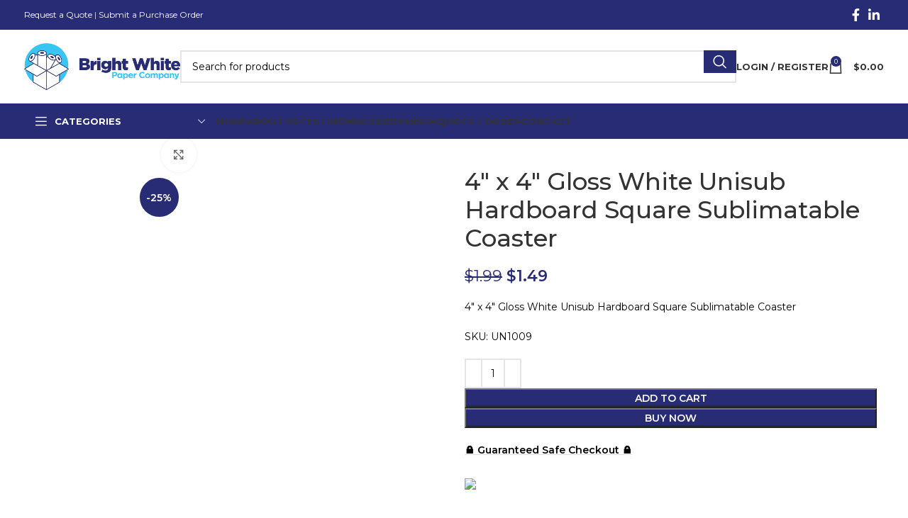

--- FILE ---
content_type: text/html; charset=UTF-8
request_url: https://www.brightwhitepaper.com/product/4-x-4-gloss-white-unisub-hardboard-square-sublimatable-coaster/?add_to_wishlist=16049&_wpnonce=a1e5b3774b
body_size: 63449
content:
<!DOCTYPE html>
<html lang="en-US" prefix="og: https://ogp.me/ns#">
<head>
	<meta charset="UTF-8">
<script type="text/javascript">
/* <![CDATA[ */
var gform;gform||(document.addEventListener("gform_main_scripts_loaded",function(){gform.scriptsLoaded=!0}),document.addEventListener("gform/theme/scripts_loaded",function(){gform.themeScriptsLoaded=!0}),window.addEventListener("DOMContentLoaded",function(){gform.domLoaded=!0}),gform={domLoaded:!1,scriptsLoaded:!1,themeScriptsLoaded:!1,isFormEditor:()=>"function"==typeof InitializeEditor,callIfLoaded:function(o){return!(!gform.domLoaded||!gform.scriptsLoaded||!gform.themeScriptsLoaded&&!gform.isFormEditor()||(gform.isFormEditor()&&console.warn("The use of gform.initializeOnLoaded() is deprecated in the form editor context and will be removed in Gravity Forms 3.1."),o(),0))},initializeOnLoaded:function(o){gform.callIfLoaded(o)||(document.addEventListener("gform_main_scripts_loaded",()=>{gform.scriptsLoaded=!0,gform.callIfLoaded(o)}),document.addEventListener("gform/theme/scripts_loaded",()=>{gform.themeScriptsLoaded=!0,gform.callIfLoaded(o)}),window.addEventListener("DOMContentLoaded",()=>{gform.domLoaded=!0,gform.callIfLoaded(o)}))},hooks:{action:{},filter:{}},addAction:function(o,r,e,t){gform.addHook("action",o,r,e,t)},addFilter:function(o,r,e,t){gform.addHook("filter",o,r,e,t)},doAction:function(o){gform.doHook("action",o,arguments)},applyFilters:function(o){return gform.doHook("filter",o,arguments)},removeAction:function(o,r){gform.removeHook("action",o,r)},removeFilter:function(o,r,e){gform.removeHook("filter",o,r,e)},addHook:function(o,r,e,t,n){null==gform.hooks[o][r]&&(gform.hooks[o][r]=[]);var d=gform.hooks[o][r];null==n&&(n=r+"_"+d.length),gform.hooks[o][r].push({tag:n,callable:e,priority:t=null==t?10:t})},doHook:function(r,o,e){var t;if(e=Array.prototype.slice.call(e,1),null!=gform.hooks[r][o]&&((o=gform.hooks[r][o]).sort(function(o,r){return o.priority-r.priority}),o.forEach(function(o){"function"!=typeof(t=o.callable)&&(t=window[t]),"action"==r?t.apply(null,e):e[0]=t.apply(null,e)})),"filter"==r)return e[0]},removeHook:function(o,r,t,n){var e;null!=gform.hooks[o][r]&&(e=(e=gform.hooks[o][r]).filter(function(o,r,e){return!!(null!=n&&n!=o.tag||null!=t&&t!=o.priority)}),gform.hooks[o][r]=e)}});
/* ]]> */
</script>

	<link rel="profile" href="https://gmpg.org/xfn/11">
	<link rel="pingback" href="https://www.brightwhitepaper.com/xmlrpc.php">

	
<!-- Google Tag Manager for WordPress by gtm4wp.com -->
<script data-cfasync="false" data-pagespeed-no-defer>
	var gtm4wp_datalayer_name = "dataLayer";
	var dataLayer = dataLayer || [];
	const gtm4wp_use_sku_instead = false;
	const gtm4wp_currency = 'USD';
	const gtm4wp_product_per_impression = 10;
	const gtm4wp_clear_ecommerce = false;
</script>
<!-- End Google Tag Manager for WordPress by gtm4wp.com --><!-- Start of Judge.me Core -->
<script data-cfasync='false' class='jdgm-settings-script'>window.jdgmSettings={"pagination":5,"disable_web_reviews":false,"badge_no_review_text":"No reviews","badge_n_reviews_text":"{{ n }} review/reviews","badge_star_color":"#E9A828","hide_badge_preview_if_no_reviews":true,"badge_hide_text":false,"enforce_center_preview_badge":false,"widget_title":"Customer Reviews","widget_open_form_text":"Write a review","widget_close_form_text":"Cancel review","widget_refresh_page_text":"Refresh page","widget_summary_text":"Based on {{ number_of_reviews }} review/reviews","widget_no_review_text":"Be the first to write a review","widget_name_field_text":"Name","widget_verified_name_field_text":"Verified Name (public)","widget_name_placeholder_text":"Enter your name (public)","widget_required_field_error_text":"This field is required.","widget_email_field_text":"Email","widget_verified_email_field_text":"Verified Email (private, can not be edited)","widget_email_placeholder_text":"Enter your email (private)","widget_email_field_error_text":"Please enter a valid email address.","widget_rating_field_text":"Rating","widget_review_title_field_text":"Review Title","widget_review_title_placeholder_text":"Give your review a title","widget_review_body_field_text":"Review","widget_review_body_placeholder_text":"Write your comments here","widget_pictures_field_text":"Picture/Video (optional)","widget_submit_review_text":"Submit Review","widget_submit_verified_review_text":"Submit Verified Review","widget_submit_success_msg_with_auto_publish":"Thank you! Please refresh the page in a few moments to see your review. You can remove or edit your review by logging into \u003ca href='https://judge.me/login' target='_blank' rel='nofollow noopener'\u003eJudge.me\u003c/a\u003e","widget_submit_success_msg_no_auto_publish":"Thank you! Your review will be published as soon as it is approved by the shop admin. You can remove or edit your review by logging into \u003ca href='https://judge.me/login' target='_blank' rel='nofollow noopener'\u003eJudge.me\u003c/a\u003e","widget_show_default_reviews_out_of_total_text":"Showing {{ n_reviews_shown }} out of {{ n_reviews }} reviews.","widget_show_all_link_text":"Show all","widget_show_less_link_text":"Show less","widget_author_said_text":"{{ reviewer_name }} said:","widget_days_text":"{{ n }} days ago","widget_weeks_text":"{{ n }} week/weeks ago","widget_months_text":"{{ n }} month/months ago","widget_years_text":"{{ n }} year/years ago","widget_yesterday_text":"Yesterday","widget_today_text":"Today","widget_replied_text":"\u003e\u003e {{ shop_name }} replied:","widget_read_more_text":"Read more","widget_rating_filter_see_all_text":"See all reviews","widget_sorting_most_recent_text":"Most Recent","widget_sorting_highest_rating_text":"Highest Rating","widget_sorting_lowest_rating_text":"Lowest Rating","widget_sorting_with_pictures_text":"Only Pictures","widget_sorting_most_helpful_text":"Most Helpful","widget_open_question_form_text":"Ask a question","widget_reviews_subtab_text":"Reviews","widget_questions_subtab_text":"Questions","widget_question_label_text":"Question","widget_answer_label_text":"Answer","widget_question_placeholder_text":"Write your question here","widget_submit_question_text":"Submit Question","widget_question_submit_success_text":"Thank you for your question! We will notify you once it gets answered.","widget_star_color":"#E9A828","verified_badge_text":"Verified","verified_badge_placement":"left-of-reviewer-name","widget_hide_border":false,"widget_social_share":false,"all_reviews_include_out_of_store_products":true,"all_reviews_out_of_store_text":"(out of store)","all_reviews_product_name_prefix_text":"about","enable_review_pictures":true,"widget_product_reviews_subtab_text":"Product Reviews","widget_shop_reviews_subtab_text":"Shop Reviews","widget_write_a_store_review_text":"Write a Store Review","widget_sorting_pictures_first_text":"Pictures First","floating_tab_button_name":"★ Judge.me Reviews","floating_tab_title":"Let customers speak for us","floating_tab_url":"","floating_tab_url_enabled":false,"all_reviews_text_badge_text":"Customers rate us {{ shop.metafields.judgeme.all_reviews_rating | round: 1 }}/5 based on {{ shop.metafields.judgeme.all_reviews_count }} reviews.","all_reviews_text_badge_text_branded_style":"{{ shop.metafields.judgeme.all_reviews_rating | round: 1 }} out of 5 stars based on {{ shop.metafields.judgeme.all_reviews_count }} reviews","all_reviews_text_badge_url":"","featured_carousel_title":"Let customers speak for us","featured_carousel_count_text":"from {{ n }} reviews","featured_carousel_url":"","verified_count_badge_style":"branded","verified_count_badge_url":"","picture_reminder_submit_button":"Upload Pictures","widget_sorting_videos_first_text":"Videos First","widget_review_pending_text":"Pending","remove_microdata_snippet":false,"preview_badge_no_question_text":"No questions","preview_badge_n_question_text":"{{ number_of_questions }} question/questions","widget_search_bar_placeholder":"Search reviews","widget_sorting_verified_only_text":"Verified only","featured_carousel_verified_badge_enable":true,"featured_carousel_more_reviews_button_text":"Read more reviews","featured_carousel_view_product_button_text":"View product","all_reviews_page_load_more_text":"Load More Reviews","widget_advanced_speed_features":5,"widget_public_name_text":"displayed publicly like","default_reviewer_name_has_non_latin":true,"widget_reviewer_anonymous":"Anonymous","medals_widget_title":"Judge.me Review Medals","widget_invalid_yt_video_url_error_text":"Not a YouTube video URL","widget_max_length_field_error_text":"Please enter no more than {0} characters.","widget_verified_by_shop_text":"Verified by Shop","widget_load_with_code_splitting":true,"widget_ugc_title":"Made by us, Shared by you","widget_ugc_subtitle":"Tag us to see your picture featured in our page","widget_ugc_primary_button_text":"Buy Now","widget_ugc_secondary_button_text":"Load More","widget_ugc_reviews_button_text":"View Reviews","widget_primary_color":"#282C74","widget_summary_average_rating_text":"{{ average_rating }} out of 5","widget_media_grid_title":"Customer photos \u0026 videos","widget_media_grid_see_more_text":"See more","widget_verified_by_judgeme_text":"Verified by Judge.me","widget_verified_by_judgeme_text_in_store_medals":"Verified by Judge.me","widget_media_field_exceed_quantity_message":"Sorry, we can only accept {{ max_media }} for one review.","widget_media_field_exceed_limit_message":"{{ file_name }} is too large, please select a {{ media_type }} less than {{ size_limit }}MB.","widget_review_submitted_text":"Review Submitted!","widget_question_submitted_text":"Question Submitted!","widget_close_form_text_question":"Cancel","widget_write_your_answer_here_text":"Write your answer here","widget_enabled_branded_link":true,"widget_show_collected_by_judgeme":true,"widget_collected_by_judgeme_text":"collected by Judge.me","widget_load_more_text":"Load More","widget_full_review_text":"Full Review","widget_read_more_reviews_text":"Read More Reviews","widget_read_questions_text":"Read Questions","widget_questions_and_answers_text":"Questions \u0026 Answers","widget_verified_by_text":"Verified by","widget_number_of_reviews_text":"{{ number_of_reviews }} reviews","widget_back_button_text":"Back","widget_next_button_text":"Next","widget_custom_forms_filter_button":"Filters","how_reviews_are_collected":"How reviews are collected?","widget_gdpr_statement":"How we use your data: We’ll only contact you about the review you left, and only if necessary. By submitting your review, you agree to Judge.me’s \u003ca href='https://judge.me/terms' target='_blank' rel='nofollow noopener'\u003eterms\u003c/a\u003e, \u003ca href='https://judge.me/privacy' target='_blank' rel='nofollow noopener'\u003eprivacy\u003c/a\u003e and \u003ca href='https://judge.me/content-policy' target='_blank' rel='nofollow noopener'\u003econtent\u003c/a\u003e policies.","review_snippet_widget_round_border_style":true,"review_snippet_widget_card_color":"#FFFFFF","review_snippet_widget_slider_arrows_background_color":"#FFFFFF","review_snippet_widget_slider_arrows_color":"#000000","review_snippet_widget_star_color":"#339999","platform":"woocommerce","branding_url":"https://app.judge.me/reviews","branding_text":"Powered by Judge.me","locale":"en","reply_name":"Bright White Paper","widget_version":"3.0","footer":true,"autopublish":false,"review_dates":false,"enable_custom_form":false,"can_be_branded":false,"reply_name_text":"Bright White Paper"};</script> <style class='jdgm-settings-style'>.jdgm-xx{left:0}:root{--jdgm-primary-color:#282C74;--jdgm-secondary-color:rgba(40,44,116,0.1);--jdgm-star-color:#E9A828;--jdgm-write-review-text-color:white;--jdgm-write-review-bg-color:#282C74;--jdgm-paginate-color:#282C74;--jdgm-border-radius:0;--jdgm-reviewer-name-color:#282C74}.jdgm-histogram__bar-content{background-color:#282C74}.jdgm-rev[data-verified-buyer=true] .jdgm-rev__icon.jdgm-rev__icon:after,.jdgm-rev__buyer-badge.jdgm-rev__buyer-badge{color:white;background-color:#282C74}.jdgm-review-widget--small .jdgm-gallery.jdgm-gallery .jdgm-gallery__thumbnail-link:nth-child(8) .jdgm-gallery__thumbnail-wrapper.jdgm-gallery__thumbnail-wrapper:before{content:"See more"}@media only screen and (min-width: 768px){.jdgm-gallery.jdgm-gallery .jdgm-gallery__thumbnail-link:nth-child(8) .jdgm-gallery__thumbnail-wrapper.jdgm-gallery__thumbnail-wrapper:before{content:"See more"}}.jdgm-preview-badge .jdgm-star.jdgm-star{color:#E9A828}.jdgm-prev-badge[data-average-rating='0.00']{display:none !important}.jdgm-rev .jdgm-rev__timestamp,.jdgm-quest .jdgm-rev__timestamp,.jdgm-carousel-item__timestamp{display:none !important}.jdgm-author-all-initials{display:none !important}.jdgm-author-last-initial{display:none !important}.jdgm-rev-widg__title{visibility:hidden}.jdgm-rev-widg__summary-text{visibility:hidden}.jdgm-prev-badge__text{visibility:hidden}.jdgm-rev__prod-link-prefix:before{content:'about'}.jdgm-rev__out-of-store-text:before{content:'(out of store)'}@media only screen and (min-width: 768px){.jdgm-rev__pics .jdgm-rev_all-rev-page-picture-separator,.jdgm-rev__pics .jdgm-rev__product-picture{display:none}}@media only screen and (max-width: 768px){.jdgm-rev__pics .jdgm-rev_all-rev-page-picture-separator,.jdgm-rev__pics .jdgm-rev__product-picture{display:none}}.jdgm-review-snippet-widget .jdgm-rev-snippet-widget__cards-container .jdgm-rev-snippet-card{border-radius:8px;background:#fff}.jdgm-review-snippet-widget .jdgm-rev-snippet-widget__cards-container .jdgm-rev-snippet-card__rev-rating .jdgm-star{color:#399}.jdgm-review-snippet-widget .jdgm-rev-snippet-widget__prev-btn,.jdgm-review-snippet-widget .jdgm-rev-snippet-widget__next-btn{border-radius:50%;background:#fff}.jdgm-review-snippet-widget .jdgm-rev-snippet-widget__prev-btn>svg,.jdgm-review-snippet-widget .jdgm-rev-snippet-widget__next-btn>svg{fill:#000}.jdgm-full-rev-modal.rev-snippet-widget .jm-mfp-container .jm-mfp-content,.jdgm-full-rev-modal.rev-snippet-widget .jm-mfp-container .jdgm-full-rev__icon,.jdgm-full-rev-modal.rev-snippet-widget .jm-mfp-container .jdgm-full-rev__pic-img,.jdgm-full-rev-modal.rev-snippet-widget .jm-mfp-container .jdgm-full-rev__reply{border-radius:8px}.jdgm-full-rev-modal.rev-snippet-widget .jm-mfp-container .jdgm-full-rev[data-verified-buyer="true"] .jdgm-full-rev__icon::after{border-radius:8px}.jdgm-full-rev-modal.rev-snippet-widget .jm-mfp-container .jdgm-full-rev .jdgm-rev__buyer-badge{border-radius:calc( 8px / 2 )}.jdgm-full-rev-modal.rev-snippet-widget .jm-mfp-container .jdgm-full-rev .jdgm-full-rev__replier::before{content:'Bright White Paper'}.jdgm-full-rev-modal.rev-snippet-widget .jm-mfp-container .jdgm-full-rev .jdgm-full-rev__product-button{border-radius:calc( 8px * 6 )}
</style> <style class='jdgm-settings-style'></style><style class='jdgm-miracle-styles'>
  @-webkit-keyframes jdgm-spin{0%{-webkit-transform:rotate(0deg);-ms-transform:rotate(0deg);transform:rotate(0deg)}100%{-webkit-transform:rotate(359deg);-ms-transform:rotate(359deg);transform:rotate(359deg)}}@keyframes jdgm-spin{0%{-webkit-transform:rotate(0deg);-ms-transform:rotate(0deg);transform:rotate(0deg)}100%{-webkit-transform:rotate(359deg);-ms-transform:rotate(359deg);transform:rotate(359deg)}}@font-face{font-family:'JudgemeStar';src:url("[data-uri]") format("woff");font-weight:normal;font-style:normal}.jdgm-star{font-family:'JudgemeStar';display:inline !important;text-decoration:none !important;padding:0 4px 0 0 !important;margin:0 !important;font-weight:bold;opacity:1;-webkit-font-smoothing:antialiased;-moz-osx-font-smoothing:grayscale}.jdgm-star:hover{opacity:1}.jdgm-star:last-of-type{padding:0 !important}.jdgm-star.jdgm--on:before{content:"\e000"}.jdgm-star.jdgm--off:before{content:"\e001"}.jdgm-star.jdgm--half:before{content:"\e002"}.jdgm-widget *{margin:0;line-height:1.4;-webkit-box-sizing:border-box;-moz-box-sizing:border-box;box-sizing:border-box;-webkit-overflow-scrolling:touch}.jdgm-hidden{display:none !important;visibility:hidden !important}.jdgm-temp-hidden{display:none}.jdgm-spinner{width:40px;height:40px;margin:auto;border-radius:50%;border-top:2px solid #eee;border-right:2px solid #eee;border-bottom:2px solid #eee;border-left:2px solid #ccc;-webkit-animation:jdgm-spin 0.8s infinite linear;animation:jdgm-spin 0.8s infinite linear}.jdgm-spinner:empty{display:block}.jdgm-prev-badge{display:block !important}

</style>

<script data-cfasync='false' class='jdgm-script'>
!function(e){window.jdgm=window.jdgm||{},jdgm.CDN_HOST="https://cdn.judge.me/",
jdgm.docReady=function(d){(e.attachEvent?"complete"===e.readyState:"loading"!==e.readyState)?
setTimeout(d,0):e.addEventListener("DOMContentLoaded",d)},jdgm.loadCSS=function(d,t,o,a){
!o&&jdgm.loadCSS.requestedUrls.indexOf(d)>=0||(jdgm.loadCSS.requestedUrls.push(d),
(a=e.createElement("link")).rel="stylesheet",a.class="jdgm-stylesheet",a.media="nope!",
a.href=d,a.onload=function(){this.media="all",t&&setTimeout(t)},e.body.appendChild(a))},
jdgm.loadCSS.requestedUrls=[],jdgm.docReady(function(){(window.jdgmLoadCSS||e.querySelectorAll(
".jdgm-widget, .jdgm-all-reviews-page").length>0)&&(jdgmSettings.widget_load_with_code_splitting?
parseFloat(jdgmSettings.widget_version)>=3?jdgm.loadCSS(jdgm.CDN_HOST+"widget_v3/base.css"):
jdgm.loadCSS(jdgm.CDN_HOST+"widget/base.css"):jdgm.loadCSS(jdgm.CDN_HOST+"shopify_v2.css"))})}(document);
</script>
<script async data-cfasync="false" type="text/javascript" src="https://cdn.judge.me/loader.js"></script>
<noscript><link rel="stylesheet" type="text/css" media="all" href="https://cdn.judge.me/shopify_v2.css"></noscript>
<!-- End of Judge.me Core -->

<!-- Search Engine Optimization by Rank Math - https://rankmath.com/ -->
<title>4&quot; x 4&quot; Gloss White Unisub Hardboard Square Sublimatable Coaster - Bright White Paper</title>
<meta name="description" content="4&quot; x 4&quot; Gloss White Unisub Hardboard Square Sublimatable Coaster"/>
<meta name="robots" content="index, follow, max-snippet:-1, max-video-preview:-1, max-image-preview:large"/>
<link rel="canonical" href="https://www.brightwhitepaper.com/product/4-x-4-gloss-white-unisub-hardboard-square-sublimatable-coaster/" />
<meta property="og:locale" content="en_US" />
<meta property="og:type" content="product" />
<meta property="og:title" content="4&quot; x 4&quot; Gloss White Unisub Hardboard Square Sublimatable Coaster - Bright White Paper" />
<meta property="og:description" content="4&quot; x 4&quot; Gloss White Unisub Hardboard Square Sublimatable Coaster" />
<meta property="og:url" content="https://www.brightwhitepaper.com/product/4-x-4-gloss-white-unisub-hardboard-square-sublimatable-coaster/" />
<meta property="og:site_name" content="Bright White Paper" />
<meta property="og:updated_time" content="2025-02-12T17:00:05+00:00" />
<meta property="og:image" content="https://www.brightwhitepaper.com/wp-content/uploads/2024/08/6876_2021-Unisub-1009-Coaster-Sq-Dec-Layers-3.png" />
<meta property="og:image:secure_url" content="https://www.brightwhitepaper.com/wp-content/uploads/2024/08/6876_2021-Unisub-1009-Coaster-Sq-Dec-Layers-3.png" />
<meta property="og:image:width" content="640" />
<meta property="og:image:height" content="633" />
<meta property="og:image:alt" content="4&#8243; x 4&#8243; Gloss White Unisub Hardboard Square Sublimatable Coaster" />
<meta property="og:image:type" content="image/png" />
<meta property="product:price:amount" content="1.49" />
<meta property="product:price:currency" content="USD" />
<meta property="product:availability" content="instock" />
<meta name="twitter:card" content="summary_large_image" />
<meta name="twitter:title" content="4&quot; x 4&quot; Gloss White Unisub Hardboard Square Sublimatable Coaster - Bright White Paper" />
<meta name="twitter:description" content="4&quot; x 4&quot; Gloss White Unisub Hardboard Square Sublimatable Coaster" />
<meta name="twitter:image" content="https://www.brightwhitepaper.com/wp-content/uploads/2024/08/6876_2021-Unisub-1009-Coaster-Sq-Dec-Layers-3.png" />
<meta name="twitter:label1" content="Price" />
<meta name="twitter:data1" content="&#036;1.49" />
<meta name="twitter:label2" content="Availability" />
<meta name="twitter:data2" content="In stock" />
<script type="application/ld+json" class="rank-math-schema">{"@context":"https://schema.org","@graph":[{"@type":["LocalBusiness","Organization"],"@id":"https://www.brightwhitepaper.com/#organization","name":"Bright White Paper","url":"https://www.brightwhitepaper.com","logo":{"@type":"ImageObject","@id":"https://www.brightwhitepaper.com/#logo","url":"https://www.brightwhitepaper.com/wp-content/uploads/2024/08/bright-white-paper-logo-full-color-rgb-1.webp","contentUrl":"https://www.brightwhitepaper.com/wp-content/uploads/2024/08/bright-white-paper-logo-full-color-rgb-1.webp","caption":"Bright White Paper","inLanguage":"en-US","width":"810","height":"243"},"openingHours":["Monday,Tuesday,Wednesday,Thursday,Friday,Saturday,Sunday 09:00-17:00"],"image":{"@id":"https://www.brightwhitepaper.com/#logo"}},{"@type":"WebSite","@id":"https://www.brightwhitepaper.com/#website","url":"https://www.brightwhitepaper.com","name":"Bright White Paper","alternateName":"BWP","publisher":{"@id":"https://www.brightwhitepaper.com/#organization"},"inLanguage":"en-US"},{"@type":"ImageObject","@id":"https://www.brightwhitepaper.com/wp-content/uploads/2024/08/6876_2021-Unisub-1009-Coaster-Sq-Dec-Layers-3.png","url":"https://www.brightwhitepaper.com/wp-content/uploads/2024/08/6876_2021-Unisub-1009-Coaster-Sq-Dec-Layers-3.png","width":"640","height":"633","inLanguage":"en-US"},{"@type":"ItemPage","@id":"https://www.brightwhitepaper.com/product/4-x-4-gloss-white-unisub-hardboard-square-sublimatable-coaster/#webpage","url":"https://www.brightwhitepaper.com/product/4-x-4-gloss-white-unisub-hardboard-square-sublimatable-coaster/","name":"4&quot; x 4&quot; Gloss White Unisub Hardboard Square Sublimatable Coaster - Bright White Paper","datePublished":"2024-08-23T20:17:05+00:00","dateModified":"2025-02-12T17:00:05+00:00","isPartOf":{"@id":"https://www.brightwhitepaper.com/#website"},"primaryImageOfPage":{"@id":"https://www.brightwhitepaper.com/wp-content/uploads/2024/08/6876_2021-Unisub-1009-Coaster-Sq-Dec-Layers-3.png"},"inLanguage":"en-US"},{"@type":"Product","name":"4\" x 4\" Gloss White Unisub Hardboard Square Sublimatable Coaster - Bright White Paper","description":"4\" x 4\" Gloss White Unisub Hardboard Square Sublimatable Coaster","sku":"UN1009","category":"Education Pro Sublimation &gt; Sublimation Blanks","mainEntityOfPage":{"@id":"https://www.brightwhitepaper.com/product/4-x-4-gloss-white-unisub-hardboard-square-sublimatable-coaster/#webpage"},"image":[{"@type":"ImageObject","url":"https://www.brightwhitepaper.com/wp-content/uploads/2024/08/6876_2021-Unisub-1009-Coaster-Sq-Dec-Layers-3.png","height":"633","width":"640"},{"@type":"ImageObject","url":"https://www.brightwhitepaper.com/wp-content/uploads/2024/08/6874_2021-Unisub-1009-Coaster-Sq-Dec-3.png","height":"633","width":"640"},{"@type":"ImageObject","url":"https://www.brightwhitepaper.com/wp-content/uploads/2024/08/6873_2021-Unisub-1009-Coaster-Sq-Bare-3.png","height":"633","width":"640"}],"offers":{"@type":"Offer","price":"1.49","priceCurrency":"USD","priceValidUntil":"2027-12-31","availability":"https://schema.org/InStock","itemCondition":"NewCondition","url":"https://www.brightwhitepaper.com/product/4-x-4-gloss-white-unisub-hardboard-square-sublimatable-coaster/","seller":{"@type":"Organization","@id":"https://www.brightwhitepaper.com/","name":"Bright White Paper","url":"https://www.brightwhitepaper.com","logo":"https://www.brightwhitepaper.com/wp-content/uploads/2024/08/bright-white-paper-logo-full-color-rgb-1.webp"},"priceSpecification":{"price":"1.49","priceCurrency":"USD","valueAddedTaxIncluded":"false"}},"@id":"https://www.brightwhitepaper.com/product/4-x-4-gloss-white-unisub-hardboard-square-sublimatable-coaster/#richSnippet"}]}</script>
<!-- /Rank Math WordPress SEO plugin -->

<link rel='dns-prefetch' href='//fonts.googleapis.com' />
<link href='https://fonts.gstatic.com' crossorigin rel='preconnect' />
<link rel="alternate" type="application/rss+xml" title="Bright White Paper &raquo; Feed" href="https://www.brightwhitepaper.com/feed/" />
<link rel="alternate" type="application/rss+xml" title="Bright White Paper &raquo; Comments Feed" href="https://www.brightwhitepaper.com/comments/feed/" />
<link rel="alternate" title="oEmbed (JSON)" type="application/json+oembed" href="https://www.brightwhitepaper.com/wp-json/oembed/1.0/embed?url=https%3A%2F%2Fwww.brightwhitepaper.com%2Fproduct%2F4-x-4-gloss-white-unisub-hardboard-square-sublimatable-coaster%2F" />
<link rel="alternate" title="oEmbed (XML)" type="text/xml+oembed" href="https://www.brightwhitepaper.com/wp-json/oembed/1.0/embed?url=https%3A%2F%2Fwww.brightwhitepaper.com%2Fproduct%2F4-x-4-gloss-white-unisub-hardboard-square-sublimatable-coaster%2F&#038;format=xml" />
<style id='wp-img-auto-sizes-contain-inline-css' type='text/css'>
img:is([sizes=auto i],[sizes^="auto," i]){contain-intrinsic-size:3000px 1500px}
/*# sourceURL=wp-img-auto-sizes-contain-inline-css */
</style>
<link rel='stylesheet' id='flexible-shipping-ups-blocks-integration-editor-css' href='https://www.brightwhitepaper.com/wp-content/plugins/flexible-shipping-ups-pro/build/style-point-selection-block.css?ver=1741375414' type='text/css' media='all' />
<link rel='stylesheet' id='bootstrap-css' href='https://www.brightwhitepaper.com/wp-content/themes/woodmart/css/bootstrap-light.min.css?ver=7.3.2' type='text/css' media='all' />
<link rel='stylesheet' id='woodmart-style-css' href='https://www.brightwhitepaper.com/wp-content/themes/woodmart/css/parts/base.min.css?ver=7.3.2' type='text/css' media='all' />
<link rel='stylesheet' id='wd-widget-price-filter-css' href='https://www.brightwhitepaper.com/wp-content/themes/woodmart/css/parts/woo-widget-price-filter.min.css?ver=7.3.2' type='text/css' media='all' />
<link rel='stylesheet' id='wp-block-library-css' href='https://www.brightwhitepaper.com/wp-includes/css/dist/block-library/style.min.css?ver=6.9' type='text/css' media='all' />
<link rel='stylesheet' id='wc-blocks-style-css' href='https://www.brightwhitepaper.com/wp-content/plugins/woocommerce/assets/client/blocks/wc-blocks.css?ver=wc-9.7.2' type='text/css' media='all' />
<style id='global-styles-inline-css' type='text/css'>
:root{--wp--preset--aspect-ratio--square: 1;--wp--preset--aspect-ratio--4-3: 4/3;--wp--preset--aspect-ratio--3-4: 3/4;--wp--preset--aspect-ratio--3-2: 3/2;--wp--preset--aspect-ratio--2-3: 2/3;--wp--preset--aspect-ratio--16-9: 16/9;--wp--preset--aspect-ratio--9-16: 9/16;--wp--preset--color--black: #000000;--wp--preset--color--cyan-bluish-gray: #abb8c3;--wp--preset--color--white: #ffffff;--wp--preset--color--pale-pink: #f78da7;--wp--preset--color--vivid-red: #cf2e2e;--wp--preset--color--luminous-vivid-orange: #ff6900;--wp--preset--color--luminous-vivid-amber: #fcb900;--wp--preset--color--light-green-cyan: #7bdcb5;--wp--preset--color--vivid-green-cyan: #00d084;--wp--preset--color--pale-cyan-blue: #8ed1fc;--wp--preset--color--vivid-cyan-blue: #0693e3;--wp--preset--color--vivid-purple: #9b51e0;--wp--preset--gradient--vivid-cyan-blue-to-vivid-purple: linear-gradient(135deg,rgb(6,147,227) 0%,rgb(155,81,224) 100%);--wp--preset--gradient--light-green-cyan-to-vivid-green-cyan: linear-gradient(135deg,rgb(122,220,180) 0%,rgb(0,208,130) 100%);--wp--preset--gradient--luminous-vivid-amber-to-luminous-vivid-orange: linear-gradient(135deg,rgb(252,185,0) 0%,rgb(255,105,0) 100%);--wp--preset--gradient--luminous-vivid-orange-to-vivid-red: linear-gradient(135deg,rgb(255,105,0) 0%,rgb(207,46,46) 100%);--wp--preset--gradient--very-light-gray-to-cyan-bluish-gray: linear-gradient(135deg,rgb(238,238,238) 0%,rgb(169,184,195) 100%);--wp--preset--gradient--cool-to-warm-spectrum: linear-gradient(135deg,rgb(74,234,220) 0%,rgb(151,120,209) 20%,rgb(207,42,186) 40%,rgb(238,44,130) 60%,rgb(251,105,98) 80%,rgb(254,248,76) 100%);--wp--preset--gradient--blush-light-purple: linear-gradient(135deg,rgb(255,206,236) 0%,rgb(152,150,240) 100%);--wp--preset--gradient--blush-bordeaux: linear-gradient(135deg,rgb(254,205,165) 0%,rgb(254,45,45) 50%,rgb(107,0,62) 100%);--wp--preset--gradient--luminous-dusk: linear-gradient(135deg,rgb(255,203,112) 0%,rgb(199,81,192) 50%,rgb(65,88,208) 100%);--wp--preset--gradient--pale-ocean: linear-gradient(135deg,rgb(255,245,203) 0%,rgb(182,227,212) 50%,rgb(51,167,181) 100%);--wp--preset--gradient--electric-grass: linear-gradient(135deg,rgb(202,248,128) 0%,rgb(113,206,126) 100%);--wp--preset--gradient--midnight: linear-gradient(135deg,rgb(2,3,129) 0%,rgb(40,116,252) 100%);--wp--preset--font-size--small: 13px;--wp--preset--font-size--medium: 20px;--wp--preset--font-size--large: 36px;--wp--preset--font-size--x-large: 42px;--wp--preset--font-family--inter: "Inter", sans-serif;--wp--preset--font-family--cardo: Cardo;--wp--preset--spacing--20: 0.44rem;--wp--preset--spacing--30: 0.67rem;--wp--preset--spacing--40: 1rem;--wp--preset--spacing--50: 1.5rem;--wp--preset--spacing--60: 2.25rem;--wp--preset--spacing--70: 3.38rem;--wp--preset--spacing--80: 5.06rem;--wp--preset--shadow--natural: 6px 6px 9px rgba(0, 0, 0, 0.2);--wp--preset--shadow--deep: 12px 12px 50px rgba(0, 0, 0, 0.4);--wp--preset--shadow--sharp: 6px 6px 0px rgba(0, 0, 0, 0.2);--wp--preset--shadow--outlined: 6px 6px 0px -3px rgb(255, 255, 255), 6px 6px rgb(0, 0, 0);--wp--preset--shadow--crisp: 6px 6px 0px rgb(0, 0, 0);}:where(.is-layout-flex){gap: 0.5em;}:where(.is-layout-grid){gap: 0.5em;}body .is-layout-flex{display: flex;}.is-layout-flex{flex-wrap: wrap;align-items: center;}.is-layout-flex > :is(*, div){margin: 0;}body .is-layout-grid{display: grid;}.is-layout-grid > :is(*, div){margin: 0;}:where(.wp-block-columns.is-layout-flex){gap: 2em;}:where(.wp-block-columns.is-layout-grid){gap: 2em;}:where(.wp-block-post-template.is-layout-flex){gap: 1.25em;}:where(.wp-block-post-template.is-layout-grid){gap: 1.25em;}.has-black-color{color: var(--wp--preset--color--black) !important;}.has-cyan-bluish-gray-color{color: var(--wp--preset--color--cyan-bluish-gray) !important;}.has-white-color{color: var(--wp--preset--color--white) !important;}.has-pale-pink-color{color: var(--wp--preset--color--pale-pink) !important;}.has-vivid-red-color{color: var(--wp--preset--color--vivid-red) !important;}.has-luminous-vivid-orange-color{color: var(--wp--preset--color--luminous-vivid-orange) !important;}.has-luminous-vivid-amber-color{color: var(--wp--preset--color--luminous-vivid-amber) !important;}.has-light-green-cyan-color{color: var(--wp--preset--color--light-green-cyan) !important;}.has-vivid-green-cyan-color{color: var(--wp--preset--color--vivid-green-cyan) !important;}.has-pale-cyan-blue-color{color: var(--wp--preset--color--pale-cyan-blue) !important;}.has-vivid-cyan-blue-color{color: var(--wp--preset--color--vivid-cyan-blue) !important;}.has-vivid-purple-color{color: var(--wp--preset--color--vivid-purple) !important;}.has-black-background-color{background-color: var(--wp--preset--color--black) !important;}.has-cyan-bluish-gray-background-color{background-color: var(--wp--preset--color--cyan-bluish-gray) !important;}.has-white-background-color{background-color: var(--wp--preset--color--white) !important;}.has-pale-pink-background-color{background-color: var(--wp--preset--color--pale-pink) !important;}.has-vivid-red-background-color{background-color: var(--wp--preset--color--vivid-red) !important;}.has-luminous-vivid-orange-background-color{background-color: var(--wp--preset--color--luminous-vivid-orange) !important;}.has-luminous-vivid-amber-background-color{background-color: var(--wp--preset--color--luminous-vivid-amber) !important;}.has-light-green-cyan-background-color{background-color: var(--wp--preset--color--light-green-cyan) !important;}.has-vivid-green-cyan-background-color{background-color: var(--wp--preset--color--vivid-green-cyan) !important;}.has-pale-cyan-blue-background-color{background-color: var(--wp--preset--color--pale-cyan-blue) !important;}.has-vivid-cyan-blue-background-color{background-color: var(--wp--preset--color--vivid-cyan-blue) !important;}.has-vivid-purple-background-color{background-color: var(--wp--preset--color--vivid-purple) !important;}.has-black-border-color{border-color: var(--wp--preset--color--black) !important;}.has-cyan-bluish-gray-border-color{border-color: var(--wp--preset--color--cyan-bluish-gray) !important;}.has-white-border-color{border-color: var(--wp--preset--color--white) !important;}.has-pale-pink-border-color{border-color: var(--wp--preset--color--pale-pink) !important;}.has-vivid-red-border-color{border-color: var(--wp--preset--color--vivid-red) !important;}.has-luminous-vivid-orange-border-color{border-color: var(--wp--preset--color--luminous-vivid-orange) !important;}.has-luminous-vivid-amber-border-color{border-color: var(--wp--preset--color--luminous-vivid-amber) !important;}.has-light-green-cyan-border-color{border-color: var(--wp--preset--color--light-green-cyan) !important;}.has-vivid-green-cyan-border-color{border-color: var(--wp--preset--color--vivid-green-cyan) !important;}.has-pale-cyan-blue-border-color{border-color: var(--wp--preset--color--pale-cyan-blue) !important;}.has-vivid-cyan-blue-border-color{border-color: var(--wp--preset--color--vivid-cyan-blue) !important;}.has-vivid-purple-border-color{border-color: var(--wp--preset--color--vivid-purple) !important;}.has-vivid-cyan-blue-to-vivid-purple-gradient-background{background: var(--wp--preset--gradient--vivid-cyan-blue-to-vivid-purple) !important;}.has-light-green-cyan-to-vivid-green-cyan-gradient-background{background: var(--wp--preset--gradient--light-green-cyan-to-vivid-green-cyan) !important;}.has-luminous-vivid-amber-to-luminous-vivid-orange-gradient-background{background: var(--wp--preset--gradient--luminous-vivid-amber-to-luminous-vivid-orange) !important;}.has-luminous-vivid-orange-to-vivid-red-gradient-background{background: var(--wp--preset--gradient--luminous-vivid-orange-to-vivid-red) !important;}.has-very-light-gray-to-cyan-bluish-gray-gradient-background{background: var(--wp--preset--gradient--very-light-gray-to-cyan-bluish-gray) !important;}.has-cool-to-warm-spectrum-gradient-background{background: var(--wp--preset--gradient--cool-to-warm-spectrum) !important;}.has-blush-light-purple-gradient-background{background: var(--wp--preset--gradient--blush-light-purple) !important;}.has-blush-bordeaux-gradient-background{background: var(--wp--preset--gradient--blush-bordeaux) !important;}.has-luminous-dusk-gradient-background{background: var(--wp--preset--gradient--luminous-dusk) !important;}.has-pale-ocean-gradient-background{background: var(--wp--preset--gradient--pale-ocean) !important;}.has-electric-grass-gradient-background{background: var(--wp--preset--gradient--electric-grass) !important;}.has-midnight-gradient-background{background: var(--wp--preset--gradient--midnight) !important;}.has-small-font-size{font-size: var(--wp--preset--font-size--small) !important;}.has-medium-font-size{font-size: var(--wp--preset--font-size--medium) !important;}.has-large-font-size{font-size: var(--wp--preset--font-size--large) !important;}.has-x-large-font-size{font-size: var(--wp--preset--font-size--x-large) !important;}
/*# sourceURL=global-styles-inline-css */
</style>

<style id='classic-theme-styles-inline-css' type='text/css'>
/*! This file is auto-generated */
.wp-block-button__link{color:#fff;background-color:#32373c;border-radius:9999px;box-shadow:none;text-decoration:none;padding:calc(.667em + 2px) calc(1.333em + 2px);font-size:1.125em}.wp-block-file__button{background:#32373c;color:#fff;text-decoration:none}
/*# sourceURL=/wp-includes/css/classic-themes.min.css */
</style>
<link rel='stylesheet' id='sr7css-css' href='//www.brightwhitepaper.com/wp-content/plugins/revslider/public/css/sr7.css?ver=6.7.30' type='text/css' media='all' />
<style id='woocommerce-inline-inline-css' type='text/css'>
.woocommerce form .form-row .required { visibility: visible; }
/*# sourceURL=woocommerce-inline-inline-css */
</style>
<link rel='stylesheet' id='brands-styles-css' href='https://www.brightwhitepaper.com/wp-content/plugins/woocommerce/assets/css/brands.css?ver=9.7.2' type='text/css' media='all' />
<link rel='stylesheet' id='elementor-frontend-css' href='https://www.brightwhitepaper.com/wp-content/plugins/elementor/assets/css/frontend.min.css?ver=3.28.0' type='text/css' media='all' />
<link rel='stylesheet' id='widget-heading-css' href='https://www.brightwhitepaper.com/wp-content/plugins/elementor/assets/css/widget-heading.min.css?ver=3.28.0' type='text/css' media='all' />
<link rel='stylesheet' id='e-animation-fadeIn-css' href='https://www.brightwhitepaper.com/wp-content/plugins/elementor/assets/lib/animations/styles/fadeIn.min.css?ver=3.28.0' type='text/css' media='all' />
<link rel='stylesheet' id='e-popup-css' href='https://www.brightwhitepaper.com/wp-content/plugins/elementor-pro/assets/css/conditionals/popup.min.css?ver=3.26.3' type='text/css' media='all' />
<link rel='stylesheet' id='elementor-post-7-css' href='https://www.brightwhitepaper.com/wp-content/uploads/elementor/css/post-7.css?ver=1767980406' type='text/css' media='all' />
<link rel='stylesheet' id='elementor-post-21280-css' href='https://www.brightwhitepaper.com/wp-content/uploads/elementor/css/post-21280.css?ver=1767980406' type='text/css' media='all' />
<link rel='stylesheet' id='flexible-shipping-free-shipping-css' href='https://www.brightwhitepaper.com/wp-content/plugins/flexible-shipping/assets/dist/css/free-shipping.css?ver=5.3.5.2' type='text/css' media='all' />
<style id='akismet-widget-style-inline-css' type='text/css'>

			.a-stats {
				--akismet-color-mid-green: #357b49;
				--akismet-color-white: #fff;
				--akismet-color-light-grey: #f6f7f7;

				max-width: 350px;
				width: auto;
			}

			.a-stats * {
				all: unset;
				box-sizing: border-box;
			}

			.a-stats strong {
				font-weight: 600;
			}

			.a-stats a.a-stats__link,
			.a-stats a.a-stats__link:visited,
			.a-stats a.a-stats__link:active {
				background: var(--akismet-color-mid-green);
				border: none;
				box-shadow: none;
				border-radius: 8px;
				color: var(--akismet-color-white);
				cursor: pointer;
				display: block;
				font-family: -apple-system, BlinkMacSystemFont, 'Segoe UI', 'Roboto', 'Oxygen-Sans', 'Ubuntu', 'Cantarell', 'Helvetica Neue', sans-serif;
				font-weight: 500;
				padding: 12px;
				text-align: center;
				text-decoration: none;
				transition: all 0.2s ease;
			}

			/* Extra specificity to deal with TwentyTwentyOne focus style */
			.widget .a-stats a.a-stats__link:focus {
				background: var(--akismet-color-mid-green);
				color: var(--akismet-color-white);
				text-decoration: none;
			}

			.a-stats a.a-stats__link:hover {
				filter: brightness(110%);
				box-shadow: 0 4px 12px rgba(0, 0, 0, 0.06), 0 0 2px rgba(0, 0, 0, 0.16);
			}

			.a-stats .count {
				color: var(--akismet-color-white);
				display: block;
				font-size: 1.5em;
				line-height: 1.4;
				padding: 0 13px;
				white-space: nowrap;
			}
		
/*# sourceURL=akismet-widget-style-inline-css */
</style>
<link rel='stylesheet' id='sv-wc-payment-gateway-payment-form-v5_11_6-css' href='https://www.brightwhitepaper.com/wp-content/plugins/authorize-net-emulation-for-woocommerce/vendor/skyverge/wc-plugin-framework/woocommerce/payment-gateway/assets/css/frontend/sv-wc-payment-gateway-payment-form.min.css?ver=5.11.6' type='text/css' media='all' />
<link rel='stylesheet' id='wd-widget-wd-layered-nav-css' href='https://www.brightwhitepaper.com/wp-content/themes/woodmart/css/parts/woo-widget-wd-layered-nav.min.css?ver=7.3.2' type='text/css' media='all' />
<link rel='stylesheet' id='wd-woo-mod-swatches-base-css' href='https://www.brightwhitepaper.com/wp-content/themes/woodmart/css/parts/woo-mod-swatches-base.min.css?ver=7.3.2' type='text/css' media='all' />
<link rel='stylesheet' id='wd-woo-mod-swatches-filter-css' href='https://www.brightwhitepaper.com/wp-content/themes/woodmart/css/parts/woo-mod-swatches-filter.min.css?ver=7.3.2' type='text/css' media='all' />
<link rel='stylesheet' id='wd-widget-slider-price-filter-css' href='https://www.brightwhitepaper.com/wp-content/themes/woodmart/css/parts/woo-widget-slider-price-filter.min.css?ver=7.3.2' type='text/css' media='all' />
<link rel='stylesheet' id='wd-lazy-loading-css' href='https://www.brightwhitepaper.com/wp-content/themes/woodmart/css/parts/opt-lazy-load.min.css?ver=7.3.2' type='text/css' media='all' />
<link rel='stylesheet' id='wd-wp-gutenberg-css' href='https://www.brightwhitepaper.com/wp-content/themes/woodmart/css/parts/wp-gutenberg.min.css?ver=7.3.2' type='text/css' media='all' />
<link rel='stylesheet' id='wd-revolution-slider-css' href='https://www.brightwhitepaper.com/wp-content/themes/woodmart/css/parts/int-rev-slider.min.css?ver=7.3.2' type='text/css' media='all' />
<link rel='stylesheet' id='wd-elementor-base-css' href='https://www.brightwhitepaper.com/wp-content/themes/woodmart/css/parts/int-elem-base.min.css?ver=7.3.2' type='text/css' media='all' />
<link rel='stylesheet' id='wd-elementor-pro-base-css' href='https://www.brightwhitepaper.com/wp-content/themes/woodmart/css/parts/int-elementor-pro.min.css?ver=7.3.2' type='text/css' media='all' />
<link rel='stylesheet' id='wd-woocommerce-base-css' href='https://www.brightwhitepaper.com/wp-content/themes/woodmart/css/parts/woocommerce-base.min.css?ver=7.3.2' type='text/css' media='all' />
<link rel='stylesheet' id='wd-mod-star-rating-css' href='https://www.brightwhitepaper.com/wp-content/themes/woodmart/css/parts/mod-star-rating.min.css?ver=7.3.2' type='text/css' media='all' />
<link rel='stylesheet' id='wd-woo-el-track-order-css' href='https://www.brightwhitepaper.com/wp-content/themes/woodmart/css/parts/woo-el-track-order.min.css?ver=7.3.2' type='text/css' media='all' />
<link rel='stylesheet' id='wd-woo-gutenberg-css' href='https://www.brightwhitepaper.com/wp-content/themes/woodmart/css/parts/woo-gutenberg.min.css?ver=7.3.2' type='text/css' media='all' />
<link rel='stylesheet' id='wd-woo-mod-quantity-css' href='https://www.brightwhitepaper.com/wp-content/themes/woodmart/css/parts/woo-mod-quantity.min.css?ver=7.3.2' type='text/css' media='all' />
<link rel='stylesheet' id='wd-woo-single-prod-el-base-css' href='https://www.brightwhitepaper.com/wp-content/themes/woodmart/css/parts/woo-single-prod-el-base.min.css?ver=7.3.2' type='text/css' media='all' />
<link rel='stylesheet' id='wd-woo-mod-stock-status-css' href='https://www.brightwhitepaper.com/wp-content/themes/woodmart/css/parts/woo-mod-stock-status.min.css?ver=7.3.2' type='text/css' media='all' />
<link rel='stylesheet' id='wd-woo-mod-shop-attributes-css' href='https://www.brightwhitepaper.com/wp-content/themes/woodmart/css/parts/woo-mod-shop-attributes.min.css?ver=7.3.2' type='text/css' media='all' />
<link rel='stylesheet' id='child-style-css' href='https://www.brightwhitepaper.com/wp-content/themes/woodmart-child/style.css?ver=7.3.2' type='text/css' media='all' />
<link rel='stylesheet' id='wd-header-base-css' href='https://www.brightwhitepaper.com/wp-content/themes/woodmart/css/parts/header-base.min.css?ver=7.3.2' type='text/css' media='all' />
<link rel='stylesheet' id='wd-mod-tools-css' href='https://www.brightwhitepaper.com/wp-content/themes/woodmart/css/parts/mod-tools.min.css?ver=7.3.2' type='text/css' media='all' />
<link rel='stylesheet' id='wd-header-elements-base-css' href='https://www.brightwhitepaper.com/wp-content/themes/woodmart/css/parts/header-el-base.min.css?ver=7.3.2' type='text/css' media='all' />
<link rel='stylesheet' id='wd-social-icons-css' href='https://www.brightwhitepaper.com/wp-content/themes/woodmart/css/parts/el-social-icons.min.css?ver=7.3.2' type='text/css' media='all' />
<link rel='stylesheet' id='wd-header-search-css' href='https://www.brightwhitepaper.com/wp-content/themes/woodmart/css/parts/header-el-search.min.css?ver=7.3.2' type='text/css' media='all' />
<link rel='stylesheet' id='wd-header-search-form-css' href='https://www.brightwhitepaper.com/wp-content/themes/woodmart/css/parts/header-el-search-form.min.css?ver=7.3.2' type='text/css' media='all' />
<link rel='stylesheet' id='wd-wd-search-results-css' href='https://www.brightwhitepaper.com/wp-content/themes/woodmart/css/parts/wd-search-results.min.css?ver=7.3.2' type='text/css' media='all' />
<link rel='stylesheet' id='wd-wd-search-form-css' href='https://www.brightwhitepaper.com/wp-content/themes/woodmart/css/parts/wd-search-form.min.css?ver=7.3.2' type='text/css' media='all' />
<link rel='stylesheet' id='wd-header-my-account-dropdown-css' href='https://www.brightwhitepaper.com/wp-content/themes/woodmart/css/parts/header-el-my-account-dropdown.min.css?ver=7.3.2' type='text/css' media='all' />
<link rel='stylesheet' id='wd-woo-mod-login-form-css' href='https://www.brightwhitepaper.com/wp-content/themes/woodmart/css/parts/woo-mod-login-form.min.css?ver=7.3.2' type='text/css' media='all' />
<link rel='stylesheet' id='wd-header-my-account-css' href='https://www.brightwhitepaper.com/wp-content/themes/woodmart/css/parts/header-el-my-account.min.css?ver=7.3.2' type='text/css' media='all' />
<link rel='stylesheet' id='wd-header-cart-side-css' href='https://www.brightwhitepaper.com/wp-content/themes/woodmart/css/parts/header-el-cart-side.min.css?ver=7.3.2' type='text/css' media='all' />
<link rel='stylesheet' id='wd-header-cart-css' href='https://www.brightwhitepaper.com/wp-content/themes/woodmart/css/parts/header-el-cart.min.css?ver=7.3.2' type='text/css' media='all' />
<link rel='stylesheet' id='wd-widget-shopping-cart-css' href='https://www.brightwhitepaper.com/wp-content/themes/woodmart/css/parts/woo-widget-shopping-cart.min.css?ver=7.3.2' type='text/css' media='all' />
<link rel='stylesheet' id='wd-widget-product-list-css' href='https://www.brightwhitepaper.com/wp-content/themes/woodmart/css/parts/woo-widget-product-list.min.css?ver=7.3.2' type='text/css' media='all' />
<link rel='stylesheet' id='wd-header-categories-nav-css' href='https://www.brightwhitepaper.com/wp-content/themes/woodmart/css/parts/header-el-category-nav.min.css?ver=7.3.2' type='text/css' media='all' />
<link rel='stylesheet' id='wd-mod-nav-vertical-css' href='https://www.brightwhitepaper.com/wp-content/themes/woodmart/css/parts/mod-nav-vertical.min.css?ver=7.3.2' type='text/css' media='all' />
<link rel='stylesheet' id='wd-mod-nav-vertical-design-default-css' href='https://www.brightwhitepaper.com/wp-content/themes/woodmart/css/parts/mod-nav-vertical-design-default.min.css?ver=7.3.2' type='text/css' media='all' />
<link rel='stylesheet' id='wd-page-title-css' href='https://www.brightwhitepaper.com/wp-content/themes/woodmart/css/parts/page-title.min.css?ver=7.3.2' type='text/css' media='all' />
<link rel='stylesheet' id='wd-woo-single-prod-predefined-css' href='https://www.brightwhitepaper.com/wp-content/themes/woodmart/css/parts/woo-single-prod-predefined.min.css?ver=7.3.2' type='text/css' media='all' />
<link rel='stylesheet' id='wd-woo-single-prod-and-quick-view-predefined-css' href='https://www.brightwhitepaper.com/wp-content/themes/woodmart/css/parts/woo-single-prod-and-quick-view-predefined.min.css?ver=7.3.2' type='text/css' media='all' />
<link rel='stylesheet' id='wd-woo-single-prod-el-tabs-predefined-css' href='https://www.brightwhitepaper.com/wp-content/themes/woodmart/css/parts/woo-single-prod-el-tabs-predefined.min.css?ver=7.3.2' type='text/css' media='all' />
<link rel='stylesheet' id='wd-woo-single-prod-opt-base-css' href='https://www.brightwhitepaper.com/wp-content/themes/woodmart/css/parts/woo-single-prod-opt-base.min.css?ver=7.3.2' type='text/css' media='all' />
<link rel='stylesheet' id='wd-woo-single-prod-el-gallery-css' href='https://www.brightwhitepaper.com/wp-content/themes/woodmart/css/parts/woo-single-prod-el-gallery.min.css?ver=7.3.2' type='text/css' media='all' />
<link rel='stylesheet' id='wd-woo-single-prod-el-gallery-opt-thumb-left-css' href='https://www.brightwhitepaper.com/wp-content/themes/woodmart/css/parts/woo-single-prod-el-gallery-opt-thumb-left.min.css?ver=7.3.2' type='text/css' media='all' />
<link rel='stylesheet' id='wd-owl-carousel-css' href='https://www.brightwhitepaper.com/wp-content/themes/woodmart/css/parts/lib-owl-carousel.min.css?ver=7.3.2' type='text/css' media='all' />
<link rel='stylesheet' id='wd-woo-mod-product-labels-css' href='https://www.brightwhitepaper.com/wp-content/themes/woodmart/css/parts/woo-mod-product-labels.min.css?ver=7.3.2' type='text/css' media='all' />
<link rel='stylesheet' id='wd-woo-mod-product-labels-round-css' href='https://www.brightwhitepaper.com/wp-content/themes/woodmart/css/parts/woo-mod-product-labels-round.min.css?ver=7.3.2' type='text/css' media='all' />
<link rel='stylesheet' id='wd-photoswipe-css' href='https://www.brightwhitepaper.com/wp-content/themes/woodmart/css/parts/lib-photoswipe.min.css?ver=7.3.2' type='text/css' media='all' />
<link rel='stylesheet' id='wd-tabs-css' href='https://www.brightwhitepaper.com/wp-content/themes/woodmart/css/parts/el-tabs.min.css?ver=7.3.2' type='text/css' media='all' />
<link rel='stylesheet' id='wd-woo-single-prod-el-tabs-opt-layout-tabs-css' href='https://www.brightwhitepaper.com/wp-content/themes/woodmart/css/parts/woo-single-prod-el-tabs-opt-layout-tabs.min.css?ver=7.3.2' type='text/css' media='all' />
<link rel='stylesheet' id='wd-accordion-css' href='https://www.brightwhitepaper.com/wp-content/themes/woodmart/css/parts/el-accordion.min.css?ver=7.3.2' type='text/css' media='all' />
<link rel='stylesheet' id='wd-footer-base-css' href='https://www.brightwhitepaper.com/wp-content/themes/woodmart/css/parts/footer-base.min.css?ver=7.3.2' type='text/css' media='all' />
<link rel='stylesheet' id='wd-scroll-top-css' href='https://www.brightwhitepaper.com/wp-content/themes/woodmart/css/parts/opt-scrolltotop.min.css?ver=7.3.2' type='text/css' media='all' />
<link rel='stylesheet' id='wd-bottom-toolbar-css' href='https://www.brightwhitepaper.com/wp-content/themes/woodmart/css/parts/opt-bottom-toolbar.min.css?ver=7.3.2' type='text/css' media='all' />
<link rel='stylesheet' id='xts-style-default_header-css' href='https://www.brightwhitepaper.com/wp-content/uploads/2025/01/xts-default_header-1735910663.css?ver=7.3.2' type='text/css' media='all' />
<link rel='stylesheet' id='xts-style-theme_settings_default-css' href='https://www.brightwhitepaper.com/wp-content/uploads/2025/03/xts-theme_settings_default-1742231738.css?ver=7.3.2' type='text/css' media='all' />
<link rel='stylesheet' id='xts-google-fonts-css' href='https://fonts.googleapis.com/css?family=Montserrat%3A400%2C600%2C500%2C700&#038;ver=7.3.2' type='text/css' media='all' />
<link rel='stylesheet' id='elementor-gf-local-roboto-css' href='https://www.brightwhitepaper.com/wp-content/uploads/elementor/google-fonts/css/roboto.css?ver=1742224152' type='text/css' media='all' />
<link rel='stylesheet' id='elementor-gf-local-robotoslab-css' href='https://www.brightwhitepaper.com/wp-content/uploads/elementor/google-fonts/css/robotoslab.css?ver=1742224182' type='text/css' media='all' />
<script type="text/javascript" src="//www.brightwhitepaper.com/wp-content/plugins/revslider/public/js/libs/tptools.js?ver=6.7.30" id="tp-tools-js" async="async" data-wp-strategy="async"></script>
<script type="text/javascript" src="//www.brightwhitepaper.com/wp-content/plugins/revslider/public/js/sr7.js?ver=6.7.30" id="sr7-js" async="async" data-wp-strategy="async"></script>
<script type="text/javascript" src="https://www.brightwhitepaper.com/wp-includes/js/jquery/jquery.min.js?ver=3.7.1" id="jquery-core-js"></script>
<script type="text/javascript" src="https://www.brightwhitepaper.com/wp-includes/js/jquery/jquery-migrate.min.js?ver=3.4.1" id="jquery-migrate-js"></script>
<script type="text/javascript" src="https://www.brightwhitepaper.com/wp-content/plugins/woocommerce/assets/js/jquery-blockui/jquery.blockUI.min.js?ver=2.7.0-wc.9.7.2" id="jquery-blockui-js" defer="defer" data-wp-strategy="defer"></script>
<script type="text/javascript" id="wc-add-to-cart-js-extra">
/* <![CDATA[ */
var wc_add_to_cart_params = {"ajax_url":"/wp-admin/admin-ajax.php","wc_ajax_url":"/?wc-ajax=%%endpoint%%","i18n_view_cart":"View cart","cart_url":"https://www.brightwhitepaper.com/cart/","is_cart":"","cart_redirect_after_add":"no"};
//# sourceURL=wc-add-to-cart-js-extra
/* ]]> */
</script>
<script type="text/javascript" src="https://www.brightwhitepaper.com/wp-content/plugins/woocommerce/assets/js/frontend/add-to-cart.min.js?ver=9.7.2" id="wc-add-to-cart-js" defer="defer" data-wp-strategy="defer"></script>
<script type="text/javascript" src="https://www.brightwhitepaper.com/wp-content/plugins/woocommerce/assets/js/zoom/jquery.zoom.min.js?ver=1.7.21-wc.9.7.2" id="zoom-js" defer="defer" data-wp-strategy="defer"></script>
<script type="text/javascript" id="wc-single-product-js-extra">
/* <![CDATA[ */
var wc_single_product_params = {"i18n_required_rating_text":"Please select a rating","i18n_rating_options":["1 of 5 stars","2 of 5 stars","3 of 5 stars","4 of 5 stars","5 of 5 stars"],"i18n_product_gallery_trigger_text":"View full-screen image gallery","review_rating_required":"yes","flexslider":{"rtl":false,"animation":"slide","smoothHeight":true,"directionNav":false,"controlNav":"thumbnails","slideshow":false,"animationSpeed":500,"animationLoop":false,"allowOneSlide":false},"zoom_enabled":"","zoom_options":[],"photoswipe_enabled":"","photoswipe_options":{"shareEl":false,"closeOnScroll":false,"history":false,"hideAnimationDuration":0,"showAnimationDuration":0},"flexslider_enabled":""};
//# sourceURL=wc-single-product-js-extra
/* ]]> */
</script>
<script type="text/javascript" src="https://www.brightwhitepaper.com/wp-content/plugins/woocommerce/assets/js/frontend/single-product.min.js?ver=9.7.2" id="wc-single-product-js" defer="defer" data-wp-strategy="defer"></script>
<script type="text/javascript" src="https://www.brightwhitepaper.com/wp-content/plugins/woocommerce/assets/js/js-cookie/js.cookie.min.js?ver=2.1.4-wc.9.7.2" id="js-cookie-js" defer="defer" data-wp-strategy="defer"></script>
<script type="text/javascript" id="woocommerce-js-extra">
/* <![CDATA[ */
var woocommerce_params = {"ajax_url":"/wp-admin/admin-ajax.php","wc_ajax_url":"/?wc-ajax=%%endpoint%%","i18n_password_show":"Show password","i18n_password_hide":"Hide password"};
//# sourceURL=woocommerce-js-extra
/* ]]> */
</script>
<script type="text/javascript" src="https://www.brightwhitepaper.com/wp-content/plugins/woocommerce/assets/js/frontend/woocommerce.min.js?ver=9.7.2" id="woocommerce-js" defer="defer" data-wp-strategy="defer"></script>
<script type="text/javascript" src="https://www.brightwhitepaper.com/wp-content/themes/woodmart/js/libs/device.min.js?ver=7.3.2" id="wd-device-library-js"></script>
<script type="text/javascript" src="https://www.brightwhitepaper.com/wp-content/themes/woodmart/js/scripts/global/scrollBar.min.js?ver=7.3.2" id="wd-scrollbar-js"></script>
<script type="text/javascript" id="wc-settings-dep-in-header-js-after">
/* <![CDATA[ */
console.warn( "Scripts that have a dependency on [wc-blocks-checkout] must be loaded in the footer, flexible-shipping-ups-blocks-integration-frontend was registered to load in the header, but has been switched to load in the footer instead. See https://github.com/woocommerce/woocommerce-gutenberg-products-block/pull/5059" );
//# sourceURL=wc-settings-dep-in-header-js-after
/* ]]> */
</script>
<link rel="https://api.w.org/" href="https://www.brightwhitepaper.com/wp-json/" /><link rel="alternate" title="JSON" type="application/json" href="https://www.brightwhitepaper.com/wp-json/wp/v2/product/893" /><link rel="EditURI" type="application/rsd+xml" title="RSD" href="https://www.brightwhitepaper.com/xmlrpc.php?rsd" />
<meta name="generator" content="WordPress 6.9" />
<link rel='shortlink' href='https://www.brightwhitepaper.com/?p=893' />
    <script>
    // ===== UTM PARAMETER CAPTURE (Runs on All Pages) =====
    (function() {
        // Capture UTM parameters from URL if they exist
        const urlParams = new URLSearchParams(window.location.search);
        const utmParams = [
            'utm_source', 
            'utm_medium', 
            'utm_campaign', 
            'utm_adgroup', 
            'utm_creative', 
            'utm_matchtype', 
            'utm_network', 
            'utm_device', 
            'utm_term',
            'gclid' // Also capture Google Click ID
        ];
        
        // Store each parameter in a cookie if it exists in the URL
        utmParams.forEach(function(param) {
            const value = urlParams.get(param);
            if (value) {
                // Store cookie for 30 days
                document.cookie = param + '=' + encodeURIComponent(value) + ';max-age=2592000;path=/';
            }
        });
    })();
    </script>
    
<!-- Google Tag Manager for WordPress by gtm4wp.com -->
<!-- GTM Container placement set to automatic -->
<script data-cfasync="false" data-pagespeed-no-defer type="text/javascript">
	var dataLayer_content = {"pagePostType":"product","pagePostType2":"single-product","pagePostAuthor":"Bright White Paper","productRatingCounts":[],"productAverageRating":0,"productReviewCount":0,"productType":"simple","productIsVariable":0};
	dataLayer.push( dataLayer_content );
</script>
<script data-cfasync="false">
(function(w,d,s,l,i){w[l]=w[l]||[];w[l].push({'gtm.start':
new Date().getTime(),event:'gtm.js'});var f=d.getElementsByTagName(s)[0],
j=d.createElement(s),dl=l!='dataLayer'?'&l='+l:'';j.async=true;j.src=
'//www.googletagmanager.com/gtm.js?id='+i+dl;f.parentNode.insertBefore(j,f);
})(window,document,'script','dataLayer','GTM-K8TF7D4V');
</script>
<!-- End Google Tag Manager for WordPress by gtm4wp.com -->					<meta name="viewport" content="width=device-width, initial-scale=1.0, maximum-scale=1.0, user-scalable=no">
										<noscript><style>.woocommerce-product-gallery{ opacity: 1 !important; }</style></noscript>
	<meta name="generator" content="Elementor 3.28.0; features: e_font_icon_svg, additional_custom_breakpoints, e_local_google_fonts, e_element_cache; settings: css_print_method-external, google_font-enabled, font_display-swap">

<!-- Meta Pixel Code -->
<script type='text/javascript'>
!function(f,b,e,v,n,t,s){if(f.fbq)return;n=f.fbq=function(){n.callMethod?
n.callMethod.apply(n,arguments):n.queue.push(arguments)};if(!f._fbq)f._fbq=n;
n.push=n;n.loaded=!0;n.version='2.0';n.queue=[];t=b.createElement(e);t.async=!0;
t.src=v;s=b.getElementsByTagName(e)[0];s.parentNode.insertBefore(t,s)}(window,
document,'script','https://connect.facebook.net/en_US/fbevents.js?v=next');
</script>
<!-- End Meta Pixel Code -->

          <script type='text/javascript'>
            var url = window.location.origin + '?ob=open-bridge';
            fbq('set', 'openbridge', '691506395086183', url);
          </script>
        <script type='text/javascript'>fbq('init', '691506395086183', {}, {
    "agent": "wordpress-6.9-4.1.2"
})</script><script type='text/javascript'>
    fbq('track', 'PageView', []);
  </script>			<style>
				.e-con.e-parent:nth-of-type(n+4):not(.e-lazyloaded):not(.e-no-lazyload),
				.e-con.e-parent:nth-of-type(n+4):not(.e-lazyloaded):not(.e-no-lazyload) * {
					background-image: none !important;
				}
				@media screen and (max-height: 1024px) {
					.e-con.e-parent:nth-of-type(n+3):not(.e-lazyloaded):not(.e-no-lazyload),
					.e-con.e-parent:nth-of-type(n+3):not(.e-lazyloaded):not(.e-no-lazyload) * {
						background-image: none !important;
					}
				}
				@media screen and (max-height: 640px) {
					.e-con.e-parent:nth-of-type(n+2):not(.e-lazyloaded):not(.e-no-lazyload),
					.e-con.e-parent:nth-of-type(n+2):not(.e-lazyloaded):not(.e-no-lazyload) * {
						background-image: none !important;
					}
				}
			</style>
			<link rel="preconnect" href="https://fonts.googleapis.com">
<link rel="preconnect" href="https://fonts.gstatic.com/" crossorigin>
<meta name="generator" content="Powered by Slider Revolution 6.7.30 - responsive, Mobile-Friendly Slider Plugin for WordPress with comfortable drag and drop interface." />
<style class='wp-fonts-local' type='text/css'>
@font-face{font-family:Inter;font-style:normal;font-weight:300 900;font-display:fallback;src:url('https://www.brightwhitepaper.com/wp-content/plugins/woocommerce/assets/fonts/Inter-VariableFont_slnt,wght.woff2') format('woff2');font-stretch:normal;}
@font-face{font-family:Cardo;font-style:normal;font-weight:400;font-display:fallback;src:url('https://www.brightwhitepaper.com/wp-content/plugins/woocommerce/assets/fonts/cardo_normal_400.woff2') format('woff2');}
</style>
<link rel="icon" href="https://www.brightwhitepaper.com/wp-content/uploads/2024/07/cropped-cropped-bright-white-paper-logo-mark-full-color-rgb-1-32x32-1-32x32.webp" sizes="32x32" />
<link rel="icon" href="https://www.brightwhitepaper.com/wp-content/uploads/2024/07/cropped-cropped-bright-white-paper-logo-mark-full-color-rgb-1-32x32-1-192x192.webp" sizes="192x192" />
<link rel="apple-touch-icon" href="https://www.brightwhitepaper.com/wp-content/uploads/2024/07/cropped-cropped-bright-white-paper-logo-mark-full-color-rgb-1-32x32-1-180x180.webp" />
<meta name="msapplication-TileImage" content="https://www.brightwhitepaper.com/wp-content/uploads/2024/07/cropped-cropped-bright-white-paper-logo-mark-full-color-rgb-1-32x32-1-270x270.webp" />
<script>
	window._tpt			??= {};
	window.SR7			??= {};
	_tpt.R				??= {};
	_tpt.R.fonts		??= {};
	_tpt.R.fonts.customFonts??= {};
	SR7.devMode			=  false;
	SR7.F 				??= {};
	SR7.G				??= {};
	SR7.LIB				??= {};
	SR7.E				??= {};
	SR7.E.gAddons		??= {};
	SR7.E.php 			??= {};
	SR7.E.nonce			= '14b2e65b5f';
	SR7.E.ajaxurl		= 'https://www.brightwhitepaper.com/wp-admin/admin-ajax.php';
	SR7.E.resturl		= 'https://www.brightwhitepaper.com/wp-json/';
	SR7.E.slug_path		= 'revslider/revslider.php';
	SR7.E.slug			= 'revslider';
	SR7.E.plugin_url	= 'https://www.brightwhitepaper.com/wp-content/plugins/revslider/';
	SR7.E.wp_plugin_url = 'https://www.brightwhitepaper.com/wp-content/plugins/';
	SR7.E.revision		= '6.7.30';
	SR7.E.fontBaseUrl	= '';
	SR7.G.breakPoints 	= [1240,1024,778,480];
	SR7.E.modules 		= ['module','page','slide','layer','draw','animate','srtools','canvas','defaults','carousel','navigation','media','modifiers','migration'];
	SR7.E.libs 			= ['WEBGL'];
	SR7.E.css 			= ['csslp','cssbtns','cssfilters','cssnav','cssmedia'];
	SR7.E.resources		= {};
	SR7.JSON			??= {};
/*! Slider Revolution 7.0 - Page Processor */
!function(){"use strict";window.SR7??={},window._tpt??={},SR7.version="Slider Revolution 6.7.16",_tpt.getMobileZoom=()=>document.documentElement.clientWidth/window.innerWidth,_tpt.getWinDim=function(t){_tpt.screenHeightWithUrlBar??=window.innerHeight;let e=SR7.F?.modal?.visible&&SR7.M[SR7.F.module.getIdByAlias(SR7.F.modal.requested)];_tpt.scrollBar=window.innerWidth!==document.documentElement.clientWidth||e&&window.innerWidth!==e.c.module.clientWidth,_tpt.winW=_tpt.getMobileZoom()*window.innerWidth-(_tpt.scrollBar||"prepare"==t?_tpt.scrollBarW??_tpt.mesureScrollBar():0),_tpt.winH=_tpt.getMobileZoom()*window.innerHeight,_tpt.winWAll=document.documentElement.clientWidth},_tpt.getResponsiveLevel=function(t,e){SR7.M[e];return _tpt.closestGE(t,_tpt.winWAll)},_tpt.mesureScrollBar=function(){let t=document.createElement("div");return t.className="RSscrollbar-measure",t.style.width="100px",t.style.height="100px",t.style.overflow="scroll",t.style.position="absolute",t.style.top="-9999px",document.body.appendChild(t),_tpt.scrollBarW=t.offsetWidth-t.clientWidth,document.body.removeChild(t),_tpt.scrollBarW},_tpt.loadCSS=async function(t,e,s){return s?_tpt.R.fonts.required[e].status=1:(_tpt.R[e]??={},_tpt.R[e].status=1),new Promise(((i,n)=>{if(_tpt.isStylesheetLoaded(t))s?_tpt.R.fonts.required[e].status=2:_tpt.R[e].status=2,i();else{const o=document.createElement("link");o.rel="stylesheet";let l="text",r="css";o["type"]=l+"/"+r,o.href=t,o.onload=()=>{s?_tpt.R.fonts.required[e].status=2:_tpt.R[e].status=2,i()},o.onerror=()=>{s?_tpt.R.fonts.required[e].status=3:_tpt.R[e].status=3,n(new Error(`Failed to load CSS: ${t}`))},document.head.appendChild(o)}}))},_tpt.addContainer=function(t){const{tag:e="div",id:s,class:i,datas:n,textContent:o,iHTML:l}=t,r=document.createElement(e);if(s&&""!==s&&(r.id=s),i&&""!==i&&(r.className=i),n)for(const[t,e]of Object.entries(n))"style"==t?r.style.cssText=e:r.setAttribute(`data-${t}`,e);return o&&(r.textContent=o),l&&(r.innerHTML=l),r},_tpt.collector=function(){return{fragment:new DocumentFragment,add(t){var e=_tpt.addContainer(t);return this.fragment.appendChild(e),e},append(t){t.appendChild(this.fragment)}}},_tpt.isStylesheetLoaded=function(t){let e=t.split("?")[0];return Array.from(document.querySelectorAll('link[rel="stylesheet"], link[rel="preload"]')).some((t=>t.href.split("?")[0]===e))},_tpt.preloader={requests:new Map,preloaderTemplates:new Map,show:function(t,e){if(!e||!t)return;const{type:s,color:i}=e;if(s<0||"off"==s)return;const n=`preloader_${s}`;let o=this.preloaderTemplates.get(n);o||(o=this.build(s,i),this.preloaderTemplates.set(n,o)),this.requests.has(t)||this.requests.set(t,{count:0});const l=this.requests.get(t);clearTimeout(l.timer),l.count++,1===l.count&&(l.timer=setTimeout((()=>{l.preloaderClone=o.cloneNode(!0),l.anim&&l.anim.kill(),void 0!==_tpt.gsap?l.anim=_tpt.gsap.fromTo(l.preloaderClone,1,{opacity:0},{opacity:1}):l.preloaderClone.classList.add("sr7-fade-in"),t.appendChild(l.preloaderClone)}),150))},hide:function(t){if(!this.requests.has(t))return;const e=this.requests.get(t);e.count--,e.count<0&&(e.count=0),e.anim&&e.anim.kill(),0===e.count&&(clearTimeout(e.timer),e.preloaderClone&&(e.preloaderClone.classList.remove("sr7-fade-in"),e.anim=_tpt.gsap.to(e.preloaderClone,.3,{opacity:0,onComplete:function(){e.preloaderClone.remove()}})))},state:function(t){if(!this.requests.has(t))return!1;return this.requests.get(t).count>0},build:(t,e="#ffffff",s="")=>{if(t<0||"off"===t)return null;const i=parseInt(t);if(t="prlt"+i,isNaN(i))return null;if(_tpt.loadCSS(SR7.E.plugin_url+"public/css/preloaders/t"+i+".css","preloader_"+t),isNaN(i)||i<6){const n=`background-color:${e}`,o=1===i||2==i?n:"",l=3===i||4==i?n:"",r=_tpt.collector();["dot1","dot2","bounce1","bounce2","bounce3"].forEach((t=>r.add({tag:"div",class:t,datas:{style:l}})));const d=_tpt.addContainer({tag:"sr7-prl",class:`${t} ${s}`,datas:{style:o}});return r.append(d),d}{let n={};if(7===i){let t;e.startsWith("#")?(t=e.replace("#",""),t=`rgba(${parseInt(t.substring(0,2),16)}, ${parseInt(t.substring(2,4),16)}, ${parseInt(t.substring(4,6),16)}, `):e.startsWith("rgb")&&(t=e.slice(e.indexOf("(")+1,e.lastIndexOf(")")).split(",").map((t=>t.trim())),t=`rgba(${t[0]}, ${t[1]}, ${t[2]}, `),t&&(n.style=`border-top-color: ${t}0.65); border-bottom-color: ${t}0.15); border-left-color: ${t}0.65); border-right-color: ${t}0.15)`)}else 12===i&&(n.style=`background:${e}`);const o=[10,0,4,2,5,9,0,4,4,2][i-6],l=_tpt.collector(),r=l.add({tag:"div",class:"sr7-prl-inner",datas:n});Array.from({length:o}).forEach((()=>r.appendChild(l.add({tag:"span",datas:{style:`background:${e}`}}))));const d=_tpt.addContainer({tag:"sr7-prl",class:`${t} ${s}`});return l.append(d),d}}},SR7.preLoader={show:(t,e)=>{"off"!==(SR7.M[t]?.settings?.pLoader?.type??"off")&&_tpt.preloader.show(e||SR7.M[t].c.module,SR7.M[t]?.settings?.pLoader??{color:"#fff",type:10})},hide:(t,e)=>{"off"!==(SR7.M[t]?.settings?.pLoader?.type??"off")&&_tpt.preloader.hide(e||SR7.M[t].c.module)},state:(t,e)=>_tpt.preloader.state(e||SR7.M[t].c.module)},_tpt.prepareModuleHeight=function(t){window.SR7.M??={},window.SR7.M[t.id]??={},"ignore"==t.googleFont&&(SR7.E.ignoreGoogleFont=!0);let e=window.SR7.M[t.id];if(null==_tpt.scrollBarW&&_tpt.mesureScrollBar(),e.c??={},e.states??={},e.settings??={},e.settings.size??={},t.fixed&&(e.settings.fixed=!0),e.c.module=document.querySelector("sr7-module#"+t.id),e.c.adjuster=e.c.module.getElementsByTagName("sr7-adjuster")[0],e.c.content=e.c.module.getElementsByTagName("sr7-content")[0],"carousel"==t.type&&(e.c.carousel=e.c.content.getElementsByTagName("sr7-carousel")[0]),null==e.c.module||null==e.c.module)return;t.plType&&t.plColor&&(e.settings.pLoader={type:t.plType,color:t.plColor}),void 0===t.plType||"off"===t.plType||SR7.preLoader.state(t.id)&&SR7.preLoader.state(t.id,e.c.module)||SR7.preLoader.show(t.id,e.c.module),_tpt.winW||_tpt.getWinDim("prepare"),_tpt.getWinDim();let s=""+e.c.module.dataset?.modal;"modal"==s||"true"==s||"undefined"!==s&&"false"!==s||(e.settings.size.fullWidth=t.size.fullWidth,e.LEV??=_tpt.getResponsiveLevel(window.SR7.G.breakPoints,t.id),t.vpt=_tpt.fillArray(t.vpt,5),e.settings.vPort=t.vpt[e.LEV],void 0!==t.el&&"720"==t.el[4]&&t.gh[4]!==t.el[4]&&"960"==t.el[3]&&t.gh[3]!==t.el[3]&&"768"==t.el[2]&&t.gh[2]!==t.el[2]&&delete t.el,e.settings.size.height=null==t.el||null==t.el[e.LEV]||0==t.el[e.LEV]||"auto"==t.el[e.LEV]?_tpt.fillArray(t.gh,5,-1):_tpt.fillArray(t.el,5,-1),e.settings.size.width=_tpt.fillArray(t.gw,5,-1),e.settings.size.minHeight=_tpt.fillArray(t.mh??[0],5,-1),e.cacheSize={fullWidth:e.settings.size?.fullWidth,fullHeight:e.settings.size?.fullHeight},void 0!==t.off&&(t.off?.t&&(e.settings.size.m??={})&&(e.settings.size.m.t=t.off.t),t.off?.b&&(e.settings.size.m??={})&&(e.settings.size.m.b=t.off.b),t.off?.l&&(e.settings.size.p??={})&&(e.settings.size.p.l=t.off.l),t.off?.r&&(e.settings.size.p??={})&&(e.settings.size.p.r=t.off.r),e.offsetPrepared=!0),_tpt.updatePMHeight(t.id,t,!0))},_tpt.updatePMHeight=(t,e,s)=>{let i=SR7.M[t];var n=i.settings.size.fullWidth?_tpt.winW:i.c.module.parentNode.offsetWidth;n=0===n||isNaN(n)?_tpt.winW:n;let o=i.settings.size.width[i.LEV]||i.settings.size.width[i.LEV++]||i.settings.size.width[i.LEV--]||n,l=i.settings.size.height[i.LEV]||i.settings.size.height[i.LEV++]||i.settings.size.height[i.LEV--]||0,r=i.settings.size.minHeight[i.LEV]||i.settings.size.minHeight[i.LEV++]||i.settings.size.minHeight[i.LEV--]||0;if(l="auto"==l?0:l,l=parseInt(l),"carousel"!==e.type&&(n-=parseInt(e.onw??0)||0),i.MP=!i.settings.size.fullWidth&&n<o||_tpt.winW<o?Math.min(1,n/o):1,e.size.fullScreen||e.size.fullHeight){let t=parseInt(e.fho)||0,s=(""+e.fho).indexOf("%")>-1;e.newh=_tpt.winH-(s?_tpt.winH*t/100:t)}else e.newh=i.MP*Math.max(l,r);if(e.newh+=(parseInt(e.onh??0)||0)+(parseInt(e.carousel?.pt)||0)+(parseInt(e.carousel?.pb)||0),void 0!==e.slideduration&&(e.newh=Math.max(e.newh,parseInt(e.slideduration)/3)),e.shdw&&_tpt.buildShadow(e.id,e),i.c.adjuster.style.height=e.newh+"px",i.c.module.style.height=e.newh+"px",i.c.content.style.height=e.newh+"px",i.states.heightPrepared=!0,i.dims??={},i.dims.moduleRect=i.c.module.getBoundingClientRect(),i.c.content.style.left="-"+i.dims.moduleRect.left+"px",!i.settings.size.fullWidth)return s&&requestAnimationFrame((()=>{n!==i.c.module.parentNode.offsetWidth&&_tpt.updatePMHeight(e.id,e)})),void _tpt.bgStyle(e.id,e,window.innerWidth==_tpt.winW,!0);_tpt.bgStyle(e.id,e,window.innerWidth==_tpt.winW,!0),requestAnimationFrame((function(){s&&requestAnimationFrame((()=>{n!==i.c.module.parentNode.offsetWidth&&_tpt.updatePMHeight(e.id,e)}))})),i.earlyResizerFunction||(i.earlyResizerFunction=function(){requestAnimationFrame((function(){_tpt.getWinDim(),_tpt.moduleDefaults(e.id,e),_tpt.updateSlideBg(t,!0)}))},window.addEventListener("resize",i.earlyResizerFunction))},_tpt.buildShadow=function(t,e){let s=SR7.M[t];null==s.c.shadow&&(s.c.shadow=document.createElement("sr7-module-shadow"),s.c.shadow.classList.add("sr7-shdw-"+e.shdw),s.c.content.appendChild(s.c.shadow))},_tpt.bgStyle=async(t,e,s,i,n)=>{const o=SR7.M[t];if((e=e??o.settings).fixed&&!o.c.module.classList.contains("sr7-top-fixed")&&(o.c.module.classList.add("sr7-top-fixed"),o.c.module.style.position="fixed",o.c.module.style.width="100%",o.c.module.style.top="0px",o.c.module.style.left="0px",o.c.module.style.pointerEvents="none",o.c.module.style.zIndex=5e3,o.c.content.style.pointerEvents="none"),null==o.c.bgcanvas){let t=document.createElement("sr7-module-bg"),l=!1;if("string"==typeof e?.bg?.color&&e?.bg?.color.includes("{"))if(_tpt.gradient&&_tpt.gsap)e.bg.color=_tpt.gradient.convert(e.bg.color);else try{let t=JSON.parse(e.bg.color);(t?.orig||t?.string)&&(e.bg.color=JSON.parse(e.bg.color))}catch(t){return}let r="string"==typeof e?.bg?.color?e?.bg?.color||"transparent":e?.bg?.color?.string??e?.bg?.color?.orig??e?.bg?.color?.color??"transparent";if(t.style["background"+(String(r).includes("grad")?"":"Color")]=r,("transparent"!==r||n)&&(l=!0),o.offsetPrepared&&(t.style.visibility="hidden"),e?.bg?.image?.src&&(t.style.backgroundImage=`url(${e?.bg?.image.src})`,t.style.backgroundSize=""==(e.bg.image?.size??"")?"cover":e.bg.image.size,t.style.backgroundPosition=e.bg.image.position,t.style.backgroundRepeat=""==e.bg.image.repeat||null==e.bg.image.repeat?"no-repeat":e.bg.image.repeat,l=!0),!l)return;o.c.bgcanvas=t,e.size.fullWidth?t.style.width=_tpt.winW-(s&&_tpt.winH<document.body.offsetHeight?_tpt.scrollBarW:0)+"px":i&&(t.style.width=o.c.module.offsetWidth+"px"),e.sbt?.use?o.c.content.appendChild(o.c.bgcanvas):o.c.module.appendChild(o.c.bgcanvas)}o.c.bgcanvas.style.height=void 0!==e.newh?e.newh+"px":("carousel"==e.type?o.dims.module.h:o.dims.content.h)+"px",o.c.bgcanvas.style.left=!s&&e.sbt?.use||o.c.bgcanvas.closest("SR7-CONTENT")?"0px":"-"+(o?.dims?.moduleRect?.left??0)+"px"},_tpt.updateSlideBg=function(t,e){const s=SR7.M[t];let i=s.settings;s?.c?.bgcanvas&&(i.size.fullWidth?s.c.bgcanvas.style.width=_tpt.winW-(e&&_tpt.winH<document.body.offsetHeight?_tpt.scrollBarW:0)+"px":preparing&&(s.c.bgcanvas.style.width=s.c.module.offsetWidth+"px"))},_tpt.moduleDefaults=(t,e)=>{let s=SR7.M[t];null!=s&&null!=s.c&&null!=s.c.module&&(s.dims??={},s.dims.moduleRect=s.c.module.getBoundingClientRect(),s.c.content.style.left="-"+s.dims.moduleRect.left+"px",s.c.content.style.width=_tpt.winW-_tpt.scrollBarW+"px","carousel"==e.type&&(s.c.module.style.overflow="visible"),_tpt.bgStyle(t,e,window.innerWidth==_tpt.winW))},_tpt.getOffset=t=>{var e=t.getBoundingClientRect(),s=window.pageXOffset||document.documentElement.scrollLeft,i=window.pageYOffset||document.documentElement.scrollTop;return{top:e.top+i,left:e.left+s}},_tpt.fillArray=function(t,e){let s,i;t=Array.isArray(t)?t:[t];let n=Array(e),o=t.length;for(i=0;i<t.length;i++)n[i+(e-o)]=t[i],null==s&&"#"!==t[i]&&(s=t[i]);for(let t=0;t<e;t++)void 0!==n[t]&&"#"!=n[t]||(n[t]=s),s=n[t];return n},_tpt.closestGE=function(t,e){let s=Number.MAX_VALUE,i=-1;for(let n=0;n<t.length;n++)t[n]-1>=e&&t[n]-1-e<s&&(s=t[n]-1-e,i=n);return++i}}();</script>
		<style type="text/css" id="wp-custom-css">
			.post-date.wd-post-date.wd-style-with-bg {
    display: none;
}

.form-btn {
    background-color: #282c74;
    color: #fff;
}

.form-btn:hover{
	background-color:#39c5f3;
	color: #fff;
}

.wd-entities-title.title.post-title a {
    display: -webkit-box !important;
    -webkit-line-clamp: 2 !important;
    -webkit-box-orient: vertical;
    overflow: hidden;
    text-overflow: ellipsis;
}


.seo-content-sec {
    box-shadow: rgba(100, 100, 111, 0.2) 0px 7px 29px 0px;
    padding: 20px 20px 20px 20px;
}

.price del {
    color: var(--wd-primary-color) !important;
    font-size: inherit !important;
}

del .amount {
    color: var(--wd-primary-color) !important;
}

.testi-block {
    background-color: #fff;
    box-shadow: rgba(100, 100, 111, 0.2) 0px 7px 29px 0px;
    padding: 20px 20px;
    margin-left: 20px;
    margin-right: 20px;
}

/* body::-webkit-scrollbar {
  width: 10px;
}
 
body::-webkit-scrollbar-track {
   box-shadow: inset 0 0 6px rgba(0, 0, 0, 0.3);

}
 
body::-webkit-scrollbar-thumb {
  background-color:#282C74;  
} */

.cart-widget-side .shopping-cart-widget-footer{
margin-bottom: 80px;	
}


.payment-image-single-product-main p {
    font-weight: 600;
    text-decoration: underline #ddd;
    text-underline-offset: 8px;
    margin-bottom: 25px;
}

.payment-image-single-product-main img {
    width: 345px;
}

.dialog-close-button {
    padding: 5px;
    border-radius: 20px;
}

.popup-form .gform_footer.before {
    justify-content: center;
    margin: 0;
}

.popup-form .gform_confirmation_message_5 {
    color: #282C74;
}

.mailchamp-pop #mc_embed_signup form{
	margin:0px;
}

.mailchamp-pop #mc_embed_signup div#mce-responses{
	margin:0px;
	width:100%;
}

.mailchamp-pop #mc_embed_signup div.response{
	margin: 0px;
    padding: 0px;
	    width: 100%;
}

.mailchamp-pop #mc_embed_signup #mce-success-response{
	    color: #282C74;
	    font-weight: normal;
	    margin-bottom: 10px;
}

.mailchamp-pop #mc_embed_signup .mc-field-group{
	 width: 100%;
	    padding-bottom: 15px;
}

.mailchamp-pop #mc_embed_signup #mc-embedded-subscribe-form div.mce_inline_error{
	margin:0px;
}

.mailchamp-pop #mc_embed_signup .button{
	background-color: #282C74;
	    font-size: 14px;
	    margin: 0 auto;
	border-radius:0px;
	display:grid;
}

.mailchamp-pop #mc_embed_signup .button:hover {
    background-color: #39c5f3 !important;
}

.mailchamp-pop #mc_embed_signup div#mce-responses{
	    padding: 0px;
	    text-align: center;
}

.scrollToTop{
	bottom:85px !important;
}

@media only screen and (max-width: 767px) {
	
/* Popup widget default spacing	*/
	
	.elementor-element.elementor-element-dd10bc2.elementor-widget.elementor-widget-heading {
    margin: 0px;
}
	
/* Popup widget default spacing	*/
	
	.payment-image-single-product-main img {
    width: 100%;
}
	
	.whb-top-bar-inner {
	 align-items: center;
	}	
	
/* .whb-top-bar-inner {
        align-items: center;
        flex-direction: column;
        gap: 9px;
        max-height: 105px;
        height: 105px;
        padding-top: 13px;
        padding-bottom: 20px;
    } */
	
	.whb-top-bar-inner .whb-visible-lg {
			display: block;
	}
	
	.seo-content-sec{
		 padding: 15px 15px 15px 15px;
	}
	
	.whb-top-bar .wd-header-text{
		font-size:11px !important;
		text-align:center;
	}
}

		</style>
		<style>
		
		</style> 	
<link rel='stylesheet' id='fluentform-elementor-widget-css' href='https://www.brightwhitepaper.com/wp-content/plugins/fluentform/assets/css/fluent-forms-elementor-widget.css?ver=6.0.4' type='text/css' media='all' />
<link rel='stylesheet' id='widget-image-css' href='https://www.brightwhitepaper.com/wp-content/plugins/elementor/assets/css/widget-image.min.css?ver=3.28.0' type='text/css' media='all' />
<link rel='stylesheet' id='widget-icon-list-css' href='https://www.brightwhitepaper.com/wp-content/plugins/elementor/assets/css/widget-icon-list.min.css?ver=3.28.0' type='text/css' media='all' />
<link rel='stylesheet' id='gform_basic-css' href='https://www.brightwhitepaper.com/wp-content/plugins/gravityforms/assets/css/dist/basic.min.css?ver=2.9.25' type='text/css' media='all' />
<link rel='stylesheet' id='gform_theme_components-css' href='https://www.brightwhitepaper.com/wp-content/plugins/gravityforms/assets/css/dist/theme-components.min.css?ver=2.9.25' type='text/css' media='all' />
<link rel='stylesheet' id='gform_theme-css' href='https://www.brightwhitepaper.com/wp-content/plugins/gravityforms/assets/css/dist/theme.min.css?ver=2.9.25' type='text/css' media='all' />
</head>

<body class="wp-singular product-template-default single single-product postid-893 wp-theme-woodmart wp-child-theme-woodmart-child theme-woodmart woocommerce woocommerce-page woocommerce-no-js wrapper-full-width  woodmart-product-design-default woodmart-product-sticky-on categories-accordion-on woodmart-archive-shop woodmart-ajax-shop-on offcanvas-sidebar-mobile offcanvas-sidebar-tablet sticky-toolbar-on elementor-default elementor-kit-7">	
			<script type="text/javascript" id="wd-flicker-fix">// Flicker fix.</script>
<!-- GTM Container placement set to automatic -->
<!-- Google Tag Manager (noscript) -->
				<noscript><iframe src="https://www.googletagmanager.com/ns.html?id=GTM-K8TF7D4V" height="0" width="0" style="display:none;visibility:hidden" aria-hidden="true"></iframe></noscript>
<!-- End Google Tag Manager (noscript) -->
<!-- Meta Pixel Code -->
<noscript>
<img height="1" width="1" style="display:none" alt="fbpx"
src="https://www.facebook.com/tr?id=691506395086183&ev=PageView&noscript=1" />
</noscript>
<!-- End Meta Pixel Code -->
	
	
	<div class="website-wrapper">
									<header class="whb-header whb-default_header whb-sticky-shadow whb-scroll-stick whb-sticky-real">
					<div class="whb-main-header">
	
<div class="whb-row whb-top-bar whb-not-sticky-row whb-with-bg whb-without-border whb-color-light whb-flex-flex-middle">
	<div class="container">
		<div class="whb-flex-row whb-top-bar-inner">
			<div class="whb-column whb-col-left whb-visible-lg">
	
<div class="wd-header-text set-cont-mb-s reset-last-child "><a style="color: #fff;" href="https://www.brightwhitepaper.com/request-a-quote/">Request a Quote</a> | <a style="color: #fff;" href="https://www.brightwhitepaper.com/submit-a-purchase-order/">Submit a Purchase Order</a></div>
</div>
<div class="whb-column whb-col-center whb-visible-lg whb-empty-column">
	</div>
<div class="whb-column whb-col-right whb-visible-lg">
	
			<div class=" wd-social-icons icons-design-default icons-size-default color-scheme-light social-follow social-form-circle text-center">

				
									<a rel="noopener noreferrer nofollow" href="https://www.facebook.com/brightwhitepaper/" target="_blank" class=" wd-social-icon social-facebook" aria-label="Facebook social link">
						<span class="wd-icon"></span>
											</a>
				
				
				
				
				
				
				
									<a rel="noopener noreferrer nofollow" href="https://www.linkedin.com/company/bright-white-paper/" target="_blank" class=" wd-social-icon social-linkedin" aria-label="Linkedin social link">
						<span class="wd-icon"></span>
											</a>
				
				
				
				
				
				
				
				
				
				
								
								
				
				
								
				
			</div>

		</div>
<div class="whb-column whb-col-mobile whb-hidden-lg">
	
			<div class=" wd-social-icons icons-design-default icons-size-small color-scheme-light social-share social-form-circle text-center">

				
				
				
				
				
				
				
				
				
				
				
				
				
				
				
				
				
				
								
								
				
				
								
				
			</div>

		</div>
		</div>
	</div>
</div>

<div class="whb-row whb-general-header whb-not-sticky-row whb-without-bg whb-without-border whb-color-dark whb-flex-flex-middle">
	<div class="container">
		<div class="whb-flex-row whb-general-header-inner">
			<div class="whb-column whb-col-left whb-visible-lg">
	<div class="site-logo wd-switch-logo">
	<a href="https://www.brightwhitepaper.com/" class="wd-logo wd-main-logo" rel="home">
		<img fetchpriority="high" width="810" height="243" src="https://www.brightwhitepaper.com/wp-content/uploads/2024/08/bright-white-paper-logo-full-color-rgb.webp" class="attachment-full size-full" alt="" style="max-width:220px;" decoding="async" srcset="https://www.brightwhitepaper.com/wp-content/uploads/2024/08/bright-white-paper-logo-full-color-rgb.webp 810w, https://www.brightwhitepaper.com/wp-content/uploads/2024/08/bright-white-paper-logo-full-color-rgb-300x90.webp 300w, https://www.brightwhitepaper.com/wp-content/uploads/2024/08/bright-white-paper-logo-full-color-rgb-768x230.webp 768w, https://www.brightwhitepaper.com/wp-content/uploads/2024/08/bright-white-paper-logo-full-color-rgb-600x180.webp 600w, https://www.brightwhitepaper.com/wp-content/uploads/2024/08/bright-white-paper-logo-full-color-rgb-150x45.webp 150w" sizes="(max-width: 810px) 100vw, 810px" />	</a>
					<a href="https://www.brightwhitepaper.com/" class="wd-logo wd-sticky-logo" rel="home">
			<img width="810" height="243" src="https://www.brightwhitepaper.com/wp-content/uploads/2024/08/bright-white-paper-logo-full-color-rgb.webp" class="attachment-full size-full" alt="" style="max-width:150px;" decoding="async" srcset="https://www.brightwhitepaper.com/wp-content/uploads/2024/08/bright-white-paper-logo-full-color-rgb.webp 810w, https://www.brightwhitepaper.com/wp-content/uploads/2024/08/bright-white-paper-logo-full-color-rgb-300x90.webp 300w, https://www.brightwhitepaper.com/wp-content/uploads/2024/08/bright-white-paper-logo-full-color-rgb-768x230.webp 768w, https://www.brightwhitepaper.com/wp-content/uploads/2024/08/bright-white-paper-logo-full-color-rgb-600x180.webp 600w, https://www.brightwhitepaper.com/wp-content/uploads/2024/08/bright-white-paper-logo-full-color-rgb-150x45.webp 150w" sizes="(max-width: 810px) 100vw, 810px" />		</a>
	</div>
</div>
<div class="whb-column whb-col-center whb-visible-lg">
				<div class="wd-search-form wd-header-search-form wd-display-form whb-duljtjrl87kj7pmuut6b">
				
				
				<form role="search" method="get" class="searchform  wd-style-with-bg wd-cat-style-bordered woodmart-ajax-search" action="https://www.brightwhitepaper.com/"  data-thumbnail="1" data-price="1" data-post_type="product" data-count="20" data-sku="0" data-symbols_count="3">
					<input type="text" class="s" placeholder="Search for products" value="" name="s" aria-label="Search" title="Search for products" required/>
					<input type="hidden" name="post_type" value="product">
										<button type="submit" class="searchsubmit">
						<span>
							Search						</span>
											</button>
				</form>

				
				
									<div class="search-results-wrapper">
						<div class="wd-dropdown-results wd-scroll wd-dropdown">
							<div class="wd-scroll-content"></div>
						</div>
					</div>
				
				
							</div>
		</div>
<div class="whb-column whb-col-right whb-visible-lg">
	<div class="wd-header-my-account wd-tools-element wd-event-hover wd-design-1 wd-account-style-text whb-2b8mjqhbtvxz16jtxdrd">
			<a href="https://www.brightwhitepaper.com/my-account/" title="My account">
			
				<span class="wd-tools-icon">
									</span>
				<span class="wd-tools-text">
				Login / Register			</span>

					</a>

		
					<div class="wd-dropdown wd-dropdown-register">
						<div class="login-dropdown-inner woocommerce">
							<span class="wd-heading"><span class="title">Sign in</span><a class="create-account-link" href="https://www.brightwhitepaper.com/my-account/?action=register">Create an Account</a></span>
										<form method="post" class="login woocommerce-form woocommerce-form-login
						" action="https://www.brightwhitepaper.com/my-account/" 			>

				
				
				<p class="woocommerce-FormRow woocommerce-FormRow--wide form-row form-row-wide form-row-username">
					<label for="username">Username or email address&nbsp;<span class="required">*</span></label>
					<input type="text" class="woocommerce-Input woocommerce-Input--text input-text" name="username" id="username" value="" />				</p>
				<p class="woocommerce-FormRow woocommerce-FormRow--wide form-row form-row-wide form-row-password">
					<label for="password">Password&nbsp;<span class="required">*</span></label>
					<input class="woocommerce-Input woocommerce-Input--text input-text" type="password" name="password" id="password" autocomplete="current-password" />
				</p>

				
				<p class="form-row">
					<input type="hidden" id="woocommerce-login-nonce" name="woocommerce-login-nonce" value="2d0a2a7dcb" /><input type="hidden" name="_wp_http_referer" value="/product/4-x-4-gloss-white-unisub-hardboard-square-sublimatable-coaster/?add_to_wishlist=16049&#038;_wpnonce=a1e5b3774b" />										<button type="submit" class="button woocommerce-button woocommerce-form-login__submit" name="login" value="Log in">Log in</button>
				</p>

				<p class="login-form-footer">
					<a href="https://www.brightwhitepaper.com/my-account/lost-password/" class="woocommerce-LostPassword lost_password">Lost your password?</a>
					<label class="woocommerce-form__label woocommerce-form__label-for-checkbox woocommerce-form-login__rememberme">
						<input class="woocommerce-form__input woocommerce-form__input-checkbox" name="rememberme" type="checkbox" value="forever" title="Remember me" aria-label="Remember me" /> <span>Remember me</span>
					</label>
				</p>

				
							</form>

		
						</div>
					</div>
					</div>

<div class="wd-header-cart wd-tools-element wd-design-2 cart-widget-opener whb-5u866sftq6yga790jxf3">
	<a href="https://www.brightwhitepaper.com/cart/" title="Shopping cart">
		
			<span class="wd-tools-icon wd-icon-alt">
															<span class="wd-cart-number wd-tools-count">0 <span>items</span></span>
									</span>
			<span class="wd-tools-text">
				
										<span class="wd-cart-subtotal"><span class="woocommerce-Price-amount amount"><bdi><span class="woocommerce-Price-currencySymbol">&#36;</span>0.00</bdi></span></span>
					</span>

			</a>
	</div>
</div>
<div class="whb-column whb-mobile-left whb-hidden-lg">
	<div class="wd-tools-element wd-header-mobile-nav wd-style-text wd-design-1 whb-wn5z894j1g5n0yp3eeuz">
	<a href="#" rel="nofollow" aria-label="Open mobile menu">
		
		<span class="wd-tools-icon">
					</span>

		<span class="wd-tools-text">Menu</span>

			</a>
</div><!--END wd-header-mobile-nav--></div>
<div class="whb-column whb-mobile-center whb-hidden-lg">
	<div class="site-logo wd-switch-logo">
	<a href="https://www.brightwhitepaper.com/" class="wd-logo wd-main-logo" rel="home">
		<img loading="lazy" width="810" height="243" src="https://www.brightwhitepaper.com/wp-content/uploads/2024/08/bright-white-paper-logo-full-color-rgb.webp" class="attachment-full size-full" alt="" style="max-width:140px;" decoding="async" srcset="https://www.brightwhitepaper.com/wp-content/uploads/2024/08/bright-white-paper-logo-full-color-rgb.webp 810w, https://www.brightwhitepaper.com/wp-content/uploads/2024/08/bright-white-paper-logo-full-color-rgb-300x90.webp 300w, https://www.brightwhitepaper.com/wp-content/uploads/2024/08/bright-white-paper-logo-full-color-rgb-768x230.webp 768w, https://www.brightwhitepaper.com/wp-content/uploads/2024/08/bright-white-paper-logo-full-color-rgb-600x180.webp 600w, https://www.brightwhitepaper.com/wp-content/uploads/2024/08/bright-white-paper-logo-full-color-rgb-150x45.webp 150w" sizes="(max-width: 810px) 100vw, 810px" />	</a>
					<a href="https://www.brightwhitepaper.com/" class="wd-logo wd-sticky-logo" rel="home">
			<img width="810" height="243" src="https://www.brightwhitepaper.com/wp-content/uploads/2024/08/bright-white-paper-logo-full-color-rgb.webp" class="attachment-full size-full" alt="" style="max-width:150px;" decoding="async" srcset="https://www.brightwhitepaper.com/wp-content/uploads/2024/08/bright-white-paper-logo-full-color-rgb.webp 810w, https://www.brightwhitepaper.com/wp-content/uploads/2024/08/bright-white-paper-logo-full-color-rgb-300x90.webp 300w, https://www.brightwhitepaper.com/wp-content/uploads/2024/08/bright-white-paper-logo-full-color-rgb-768x230.webp 768w, https://www.brightwhitepaper.com/wp-content/uploads/2024/08/bright-white-paper-logo-full-color-rgb-600x180.webp 600w, https://www.brightwhitepaper.com/wp-content/uploads/2024/08/bright-white-paper-logo-full-color-rgb-150x45.webp 150w" sizes="(max-width: 810px) 100vw, 810px" />		</a>
	</div>
</div>
<div class="whb-column whb-mobile-right whb-hidden-lg">
	
<div class="wd-header-cart wd-tools-element wd-design-5 cart-widget-opener whb-u6cx6mzhiof1qeysah9h">
	<a href="https://www.brightwhitepaper.com/cart/" title="Shopping cart">
		
			<span class="wd-tools-icon wd-icon-alt">
															<span class="wd-cart-number wd-tools-count">0 <span>items</span></span>
									</span>
			<span class="wd-tools-text">
				
										<span class="wd-cart-subtotal"><span class="woocommerce-Price-amount amount"><bdi><span class="woocommerce-Price-currencySymbol">&#36;</span>0.00</bdi></span></span>
					</span>

			</a>
	</div>
</div>
		</div>
	</div>
</div>

<div class="whb-row whb-header-bottom whb-not-sticky-row whb-with-bg whb-without-border whb-color-light whb-hidden-mobile whb-flex-flex-middle">
	<div class="container">
		<div class="whb-flex-row whb-header-bottom-inner">
			<div class="whb-column whb-col-left whb-visible-lg">
	
<div class="wd-header-cats wd-style-1 wd-event-click whb-tbp6ebhaekd0u504td9v" role="navigation" aria-label="Header categories navigation">
	<span class="menu-opener color-scheme-light">
					<span class="menu-opener-icon"></span>
		
		<span class="menu-open-label">
			Categories		</span>
	</span>
	<div class="wd-dropdown wd-dropdown-cats">
		<ul id="menu-product-categories" class="menu wd-nav wd-nav-vertical wd-design-default"><li id="menu-item-127" class="menu-item menu-item-type-custom menu-item-object-custom menu-item-has-children menu-item-127 item-level-0 menu-simple-dropdown wd-event-hover" ><a href="#" class="woodmart-nav-link"><span class="nav-link-text">Poster Makers, Wide Format Printers and Supplies</span></a><div class="color-scheme-dark wd-design-default wd-dropdown-menu wd-dropdown"><div class="container">
<ul class="wd-sub-menu color-scheme-dark">
	<li id="menu-item-128" class="menu-item menu-item-type-custom menu-item-object-custom menu-item-has-children menu-item-128 item-level-1 wd-event-hover" ><a href="#" class="woodmart-nav-link">Education Pro Poster Makers</a>
	<ul class="sub-sub-menu wd-dropdown">
		<li id="menu-item-1365" class="menu-item menu-item-type-taxonomy menu-item-object-product_cat menu-item-1365 item-level-2 wd-event-hover" ><a href="https://www.brightwhitepaper.com/product-category/color-poster-makers-and-supplies/education-pro-poster-makers/epson-wide-format-printers/" class="woodmart-nav-link">Education Pro Elite Poster Maker by Epson</a></li>
		<li id="menu-item-1366" class="menu-item menu-item-type-taxonomy menu-item-object-product_cat menu-item-1366 item-level-2 wd-event-hover" ><a href="https://www.brightwhitepaper.com/product-category/color-poster-makers-and-supplies/education-pro-poster-makers/education-pro-deluxe-poster-maker/" class="woodmart-nav-link">Education Pro Deluxe Poster Maker by Epson</a></li>
		<li id="menu-item-1367" class="menu-item menu-item-type-taxonomy menu-item-object-product_cat menu-item-1367 item-level-2 wd-event-hover" ><a href="https://www.brightwhitepaper.com/product-category/color-poster-makers-and-supplies/education-pro-poster-makers/education-pro-color-poster-maker/" class="woodmart-nav-link">Education Pro Color Poster Maker &#8211; Original</a></li>
		<li id="menu-item-1368" class="menu-item menu-item-type-taxonomy menu-item-object-product_cat menu-item-has-children menu-item-1368 item-level-2 wd-event-hover" ><a href="https://www.brightwhitepaper.com/product-category/color-poster-makers-and-supplies/hp-poster-makers-wide-format-printers-media/" class="woodmart-nav-link">Education Pro Poster Maker by HP</a>
		<ul class="sub-sub-menu wd-dropdown">
			<li id="menu-item-20685" class="menu-item menu-item-type-taxonomy menu-item-object-product_cat menu-item-20685 item-level-3 wd-event-hover" ><a href="https://www.brightwhitepaper.com/product-category/color-poster-makers-and-supplies/hp-poster-makers-wide-format-printers-media/hp-ink-supplies/" class="woodmart-nav-link">HP Ink Supplies</a></li>
			<li id="menu-item-20877" class="menu-item menu-item-type-taxonomy menu-item-object-product_cat menu-item-20877 item-level-3 wd-event-hover" ><a href="https://www.brightwhitepaper.com/product-category/color-poster-makers-and-supplies/hp-poster-makers-wide-format-printers-media/hp-ink-cartridges-refill-variants/" class="woodmart-nav-link">HP Ink Cartridges &amp; Refill Variants</a></li>
		</ul>
</li>
	</ul>
</li>
	<li id="menu-item-1369" class="menu-item menu-item-type-custom menu-item-object-custom menu-item-has-children menu-item-1369 item-level-1 wd-event-hover" ><a href="#" class="woodmart-nav-link">Epson Wide Format Printers and Media</a>
	<ul class="sub-sub-menu wd-dropdown">
		<li id="menu-item-1370" class="menu-item menu-item-type-taxonomy menu-item-object-product_cat menu-item-1370 item-level-2 wd-event-hover" ><a href="https://www.brightwhitepaper.com/product-category/color-poster-makers-and-supplies/epson-poster-makers/epson-inks/" class="woodmart-nav-link">Epson Inks</a></li>
		<li id="menu-item-1371" class="menu-item menu-item-type-taxonomy menu-item-object-product_cat menu-item-1371 item-level-2 wd-event-hover" ><a href="https://www.brightwhitepaper.com/product-category/color-poster-makers-and-supplies/epson-poster-makers/epson-t-series/" class="woodmart-nav-link">Epson T Series</a></li>
		<li id="menu-item-1372" class="menu-item menu-item-type-taxonomy menu-item-object-product_cat menu-item-1372 item-level-2 wd-event-hover" ><a href="https://www.brightwhitepaper.com/product-category/color-poster-makers-and-supplies/epson-poster-makers/epson-media/" class="woodmart-nav-link">Epson Media</a></li>
	</ul>
</li>
	<li id="menu-item-1373" class="menu-item menu-item-type-taxonomy menu-item-object-product_cat menu-item-1373 item-level-1 wd-event-hover" ><a href="https://www.brightwhitepaper.com/product-category/color-poster-makers-and-supplies/wide-format-inkjet-paper/" class="woodmart-nav-link">Ink and Inkjet Media &#8211; Paper, Vinyl, Canvas, etc.</a></li>
	<li id="menu-item-1374" class="menu-item menu-item-type-custom menu-item-object-custom menu-item-has-children menu-item-1374 item-level-1 wd-event-hover" ><a href="#" class="woodmart-nav-link">Discounted Media &#038; Ink Compatible with VariQuest®, Learn on Demand® &#038; Others</a>
	<ul class="sub-sub-menu wd-dropdown">
		<li id="menu-item-1375" class="menu-item menu-item-type-taxonomy menu-item-object-product_cat menu-item-1375 item-level-2 wd-event-hover" ><a href="https://www.brightwhitepaper.com/product-category/color-poster-makers-and-supplies/variquest-ink/colorpro-varicolor-learn-on-demand-and-ecolor/" class="woodmart-nav-link">Products Compatible with ColorPro, VariColor, Learn ON Demand, and eColor</a></li>
		<li id="menu-item-1376" class="menu-item menu-item-type-taxonomy menu-item-object-product_cat menu-item-1376 item-level-2 wd-event-hover" ><a href="https://www.brightwhitepaper.com/product-category/color-poster-makers-and-supplies/variquest-ink/variquest-perfecta/" class="woodmart-nav-link">Products Compatible with VariQuest® Perfecta®</a></li>
	</ul>
</li>
</ul>
</div>
</div>
</li>
<li id="menu-item-1377" class="menu-item menu-item-type-custom menu-item-object-custom menu-item-has-children menu-item-1377 item-level-0 menu-simple-dropdown wd-event-hover" ><a href="#" class="woodmart-nav-link"><span class="nav-link-text">Awards Maker</span></a><div class="color-scheme-dark wd-design-default wd-dropdown-menu wd-dropdown"><div class="container">
<ul class="wd-sub-menu color-scheme-dark">
	<li id="menu-item-1378" class="menu-item menu-item-type-taxonomy menu-item-object-product_cat menu-item-1378 item-level-1 wd-event-hover" ><a href="https://www.brightwhitepaper.com/product-category/education-pro-awards-maker/" class="woodmart-nav-link">Education Pro Awards Maker</a></li>
</ul>
</div>
</div>
</li>
<li id="menu-item-1379" class="menu-item menu-item-type-custom menu-item-object-custom menu-item-has-children menu-item-1379 item-level-0 menu-simple-dropdown wd-event-hover" ><a href="#" class="woodmart-nav-link"><span class="nav-link-text">Thermal Poster Makers and Supplies</span></a><div class="color-scheme-dark wd-design-default wd-dropdown-menu wd-dropdown"><div class="container">
<ul class="wd-sub-menu color-scheme-dark">
	<li id="menu-item-1380" class="menu-item menu-item-type-taxonomy menu-item-object-product_cat menu-item-1380 item-level-1 wd-event-hover" ><a href="https://www.brightwhitepaper.com/product-category/thermal-poster-makers-and-supplies/thermal-poster-paper/" class="woodmart-nav-link">Thermal Poster Paper</a></li>
</ul>
</div>
</div>
</li>
<li id="menu-item-1381" class="menu-item menu-item-type-custom menu-item-object-custom menu-item-has-children menu-item-1381 item-level-0 menu-simple-dropdown wd-event-hover" ><a href="#" class="woodmart-nav-link"><span class="nav-link-text">Vinyl Cutters</span></a><div class="color-scheme-dark wd-design-default wd-dropdown-menu wd-dropdown"><div class="container">
<ul class="wd-sub-menu color-scheme-dark">
	<li id="menu-item-1382" class="menu-item menu-item-type-taxonomy menu-item-object-product_cat menu-item-1382 item-level-1 wd-event-hover" ><a href="https://www.brightwhitepaper.com/product-category/vinyl-cutters/cricut-for-schools/" class="woodmart-nav-link">Cricut for Schools</a></li>
	<li id="menu-item-1383" class="menu-item menu-item-type-taxonomy menu-item-object-product_cat menu-item-1383 item-level-1 wd-event-hover" ><a href="https://www.brightwhitepaper.com/product-category/vinyl-cutters/siser-for-education/" class="woodmart-nav-link">Siser for Education</a></li>
</ul>
</div>
</div>
</li>
<li id="menu-item-20431" class="menu-item menu-item-type-taxonomy menu-item-object-product_cat menu-item-has-children menu-item-20431 item-level-0 menu-simple-dropdown wd-event-hover" ><a href="https://www.brightwhitepaper.com/product-category/laser-cutter/" class="woodmart-nav-link"><span class="nav-link-text">Laser Cutter</span></a><div class="color-scheme-dark wd-design-default wd-dropdown-menu wd-dropdown"><div class="container">
<ul class="wd-sub-menu color-scheme-dark">
	<li id="menu-item-20432" class="menu-item menu-item-type-taxonomy menu-item-object-product_cat menu-item-20432 item-level-1 wd-event-hover" ><a href="https://www.brightwhitepaper.com/product-category/laser-cutter/d1-pro-2-0-10w-laser-engraver/" class="woodmart-nav-link">D1 Pro 2.0 10W Laser Engraver</a></li>
	<li id="menu-item-20433" class="menu-item menu-item-type-taxonomy menu-item-object-product_cat menu-item-20433 item-level-1 wd-event-hover" ><a href="https://www.brightwhitepaper.com/product-category/laser-cutter/f1-diode-infrared-laser/" class="woodmart-nav-link">F1 Diode &amp; Infrared Laser</a></li>
	<li id="menu-item-20434" class="menu-item menu-item-type-taxonomy menu-item-object-product_cat menu-item-20434 item-level-1 wd-event-hover" ><a href="https://www.brightwhitepaper.com/product-category/laser-cutter/laser-engraver-and-cutter/" class="woodmart-nav-link">Laser Engraver and Cutter</a></li>
	<li id="menu-item-20435" class="menu-item menu-item-type-taxonomy menu-item-object-product_cat menu-item-20435 item-level-1 wd-event-hover" ><a href="https://www.brightwhitepaper.com/product-category/laser-cutter/p2-co2-laser-cutter/" class="woodmart-nav-link">P2 Co2 Laser Cutter</a></li>
	<li id="menu-item-20436" class="menu-item menu-item-type-taxonomy menu-item-object-product_cat menu-item-20436 item-level-1 wd-event-hover" ><a href="https://www.brightwhitepaper.com/product-category/laser-cutter/s1-enclosed-diode-laser-cutter/" class="woodmart-nav-link">S1 Enclosed Diode Laser Cutter</a></li>
	<li id="menu-item-20437" class="menu-item menu-item-type-taxonomy menu-item-object-product_cat menu-item-20437 item-level-1 wd-event-hover" ><a href="https://www.brightwhitepaper.com/product-category/laser-cutter/accessories-laser-cutter/" class="woodmart-nav-link">Accessories</a></li>
	<li id="menu-item-20438" class="menu-item menu-item-type-taxonomy menu-item-object-product_cat menu-item-20438 item-level-1 wd-event-hover" ><a href="https://www.brightwhitepaper.com/product-category/laser-cutter/materials/" class="woodmart-nav-link">Materials</a></li>
</ul>
</div>
</div>
</li>
<li id="menu-item-1384" class="menu-item menu-item-type-custom menu-item-object-custom menu-item-has-children menu-item-1384 item-level-0 menu-simple-dropdown wd-event-hover" ><a href="#" class="woodmart-nav-link"><span class="nav-link-text">Laminators and Supplies</span></a><div class="color-scheme-dark wd-design-default wd-dropdown-menu wd-dropdown"><div class="container">
<ul class="wd-sub-menu color-scheme-dark">
	<li id="menu-item-20660" class="menu-item menu-item-type-taxonomy menu-item-object-product_cat menu-item-20660 item-level-1 wd-event-hover" ><a href="https://www.brightwhitepaper.com/product-category/laminators/hot-laminators/" class="woodmart-nav-link">Hot Laminators</a></li>
	<li id="menu-item-1385" class="menu-item menu-item-type-taxonomy menu-item-object-product_cat menu-item-1385 item-level-1 wd-event-hover" ><a href="https://www.brightwhitepaper.com/product-category/laminators/xyron-cold-laminators/xyron-2500/" class="woodmart-nav-link">Xyron 2500 Cold Laminators</a></li>
	<li id="menu-item-1386" class="menu-item menu-item-type-taxonomy menu-item-object-product_cat menu-item-1386 item-level-1 wd-event-hover" ><a href="https://www.brightwhitepaper.com/product-category/laminators/xyron-cold-laminators/xyron-1255-1250/" class="woodmart-nav-link">Xyron 1255 / 1250</a></li>
	<li id="menu-item-1387" class="menu-item menu-item-type-taxonomy menu-item-object-product_cat menu-item-1387 item-level-1 wd-event-hover" ><a href="https://www.brightwhitepaper.com/product-category/laminators/xyron-cold-laminators/xyron-4400/" class="woodmart-nav-link">Xyron 4400 Cold Laminator And Supplies</a></li>
	<li id="menu-item-1388" class="menu-item menu-item-type-taxonomy menu-item-object-product_cat menu-item-1388 item-level-1 wd-event-hover" ><a href="https://www.brightwhitepaper.com/product-category/laminators/xyron-cold-laminators/varitronics-profinish-and-variquest-2510-cold-laminator/" class="woodmart-nav-link">Laminate compatible with Varitronics® ProFinish and VariQuest® 2510 Cold Laminator</a></li>
</ul>
</div>
</div>
</li>
<li id="menu-item-1390" class="menu-item menu-item-type-custom menu-item-object-custom menu-item-has-children menu-item-1390 item-level-0 menu-simple-dropdown wd-event-hover" ><a href="#" class="woodmart-nav-link"><span class="nav-link-text">Display Products &#8211; EasyBoards, EasyFrames, and more</span></a><div class="color-scheme-dark wd-design-default wd-dropdown-menu wd-dropdown"><div class="container">
<ul class="wd-sub-menu color-scheme-dark">
	<li id="menu-item-1391" class="menu-item menu-item-type-taxonomy menu-item-object-product_cat menu-item-1391 item-level-1 wd-event-hover" ><a href="https://www.brightwhitepaper.com/product-category/displayboards/velcro-easyboards/" class="woodmart-nav-link">Easyboards &#8211; Reusable Display &amp; Presentation Holders</a></li>
	<li id="menu-item-1392" class="menu-item menu-item-type-taxonomy menu-item-object-product_cat menu-item-1392 item-level-1 wd-event-hover" ><a href="https://www.brightwhitepaper.com/product-category/displayboards/easyframes/" class="woodmart-nav-link">EasyFrames</a></li>
	<li id="menu-item-1393" class="menu-item menu-item-type-taxonomy menu-item-object-product_cat menu-item-1393 item-level-1 wd-event-hover" ><a href="https://www.brightwhitepaper.com/product-category/displayboards/easy-snap/" class="woodmart-nav-link">Easy Snap A Frames And Stands</a></li>
	<li id="menu-item-1394" class="menu-item menu-item-type-taxonomy menu-item-object-product_cat menu-item-1394 item-level-1 wd-event-hover" ><a href="https://www.brightwhitepaper.com/product-category/displayboards/signs/" class="woodmart-nav-link">Retractable Banner Stands and Yard Signs</a></li>
	<li id="menu-item-1395" class="menu-item menu-item-type-taxonomy menu-item-object-product_cat menu-item-1395 item-level-1 wd-event-hover" ><a href="https://www.brightwhitepaper.com/product-category/displayboards/accessories/" class="woodmart-nav-link">Banner Making And Carrying Accessories</a></li>
</ul>
</div>
</div>
</li>
<li id="menu-item-1396" class="menu-item menu-item-type-custom menu-item-object-custom menu-item-has-children menu-item-1396 item-level-0 menu-simple-dropdown wd-event-hover" ><a href="#" class="woodmart-nav-link"><span class="nav-link-text">Education Pro Sublimation</span></a><div class="color-scheme-dark wd-design-default wd-dropdown-menu wd-dropdown"><div class="container">
<ul class="wd-sub-menu color-scheme-dark">
	<li id="menu-item-1398" class="menu-item menu-item-type-taxonomy menu-item-object-product_cat menu-item-1398 item-level-1 wd-event-hover" ><a href="https://www.brightwhitepaper.com/product-category/sublimation/sublimation-printers/" class="woodmart-nav-link">Sublimation Printers</a></li>
	<li id="menu-item-1399" class="menu-item menu-item-type-taxonomy menu-item-object-product_cat menu-item-1399 item-level-1 wd-event-hover" ><a href="https://www.brightwhitepaper.com/product-category/sublimation/heat-presses/" class="woodmart-nav-link">Heat Presses</a></li>
</ul>
</div>
</div>
</li>
<li id="menu-item-1400" class="menu-item menu-item-type-custom menu-item-object-custom menu-item-has-children menu-item-1400 item-level-0 menu-simple-dropdown wd-event-hover" ><a href="#" class="woodmart-nav-link"><span class="nav-link-text">Scanners</span></a><div class="color-scheme-dark wd-design-default wd-dropdown-menu wd-dropdown"><div class="container">
<ul class="wd-sub-menu color-scheme-dark">
	<li id="menu-item-1401" class="menu-item menu-item-type-taxonomy menu-item-object-product_cat menu-item-1401 item-level-1 wd-event-hover" ><a href="https://www.brightwhitepaper.com/product-category/scanners/epson-flatbed-and-oversize-scanners/" class="woodmart-nav-link">Epson Flatbed And Oversize Scanners</a></li>
</ul>
</div>
</div>
</li>
</ul>	</div>
</div>
</div>
<div class="whb-column whb-col-center whb-visible-lg">
	<div class="wd-header-nav wd-header-main-nav text-left wd-design-1" role="navigation" aria-label="Main navigation">
	<ul id="menu-main" class="menu wd-nav wd-nav-main wd-style-default wd-gap-s"><li id="menu-item-113" class="menu-item menu-item-type-post_type menu-item-object-page menu-item-home menu-item-113 item-level-0 menu-simple-dropdown wd-event-hover" ><a href="https://www.brightwhitepaper.com/" class="woodmart-nav-link"><span class="nav-link-text">Home</span></a></li>
<li id="menu-item-114" class="menu-item menu-item-type-post_type menu-item-object-page menu-item-114 item-level-0 menu-simple-dropdown wd-event-hover" ><a href="https://www.brightwhitepaper.com/about-us/" class="woodmart-nav-link"><span class="nav-link-text">About Us</span></a></li>
<li id="menu-item-115" class="menu-item menu-item-type-post_type menu-item-object-page menu-item-115 item-level-0 menu-simple-dropdown wd-event-hover" ><a href="https://www.brightwhitepaper.com/testimonials/" class="woodmart-nav-link"><span class="nav-link-text">Testimonials</span></a></li>
<li id="menu-item-20439" class="menu-item menu-item-type-post_type menu-item-object-page current_page_parent menu-item-20439 item-level-0 menu-simple-dropdown wd-event-hover" ><a href="https://www.brightwhitepaper.com/shop/" class="woodmart-nav-link"><span class="nav-link-text">Shop</span></a></li>
<li id="menu-item-116" class="menu-item menu-item-type-custom menu-item-object-custom menu-item-has-children menu-item-116 item-level-0 menu-simple-dropdown wd-event-hover" ><a href="#" class="woodmart-nav-link"><span class="nav-link-text">Media</span></a><div class="color-scheme-dark wd-design-default wd-dropdown-menu wd-dropdown"><div class="container">
<ul class="wd-sub-menu color-scheme-dark">
	<li id="menu-item-119" class="menu-item menu-item-type-post_type menu-item-object-page menu-item-119 item-level-1 wd-event-hover" ><a href="https://www.brightwhitepaper.com/news-events/" class="woodmart-nav-link">Bright Ideas</a></li>
	<li id="menu-item-120" class="menu-item menu-item-type-post_type menu-item-object-page menu-item-120 item-level-1 wd-event-hover" ><a href="https://www.brightwhitepaper.com/videos-demonstrations-bright-white-paper/" class="woodmart-nav-link">Videos</a></li>
</ul>
</div>
</div>
</li>
<li id="menu-item-121" class="menu-item menu-item-type-custom menu-item-object-custom menu-item-has-children menu-item-121 item-level-0 menu-simple-dropdown wd-event-hover" ><a href="#" class="woodmart-nav-link"><span class="nav-link-text">Quote / Order</span></a><div class="color-scheme-dark wd-design-default wd-dropdown-menu wd-dropdown"><div class="container">
<ul class="wd-sub-menu color-scheme-dark">
	<li id="menu-item-122" class="menu-item menu-item-type-post_type menu-item-object-page menu-item-122 item-level-1 wd-event-hover" ><a href="https://www.brightwhitepaper.com/request-a-quote/" class="woodmart-nav-link">Request a Quote</a></li>
	<li id="menu-item-123" class="menu-item menu-item-type-post_type menu-item-object-page menu-item-123 item-level-1 wd-event-hover" ><a href="https://www.brightwhitepaper.com/submit-a-purchase-order/" class="woodmart-nav-link">Submit a Purchase Order</a></li>
	<li id="menu-item-124" class="menu-item menu-item-type-custom menu-item-object-custom menu-item-124 item-level-1 wd-event-hover" ><a href="https://simplepay.basysiqpro.com/?id=66182d70565f4285d79c6c9b" class="woodmart-nav-link">Pay for an order</a></li>
</ul>
</div>
</div>
</li>
<li id="menu-item-125" class="menu-item menu-item-type-post_type menu-item-object-page menu-item-125 item-level-0 menu-simple-dropdown wd-event-hover" ><a href="https://www.brightwhitepaper.com/contact-us/" class="woodmart-nav-link"><span class="nav-link-text">Contact</span></a></li>
</ul></div><!--END MAIN-NAV-->
</div>
<div class="whb-column whb-col-right whb-visible-lg whb-empty-column">
	</div>
<div class="whb-column whb-col-mobile whb-hidden-lg whb-empty-column">
	</div>
		</div>
	</div>
</div>
</div>
				</header>
			
								<div class="main-page-wrapper">
		
								
		<!-- MAIN CONTENT AREA -->
				<div class="container-fluid">
			<div class="row content-layout-wrapper align-items-start">
				
	<div class="site-content shop-content-area col-12 breadcrumbs-location-summary wd-builder-off" role="main">
	
		

<div class="container">
	</div>


<div id="product-893" class="single-product-page single-product-content product-design-default tabs-location-standard tabs-type-tabs meta-location-hide reviews-location-tabs product-sticky-on product-no-bg product type-product post-893 status-publish first instock product_cat-sublimation-blanks has-post-thumbnail sale taxable shipping-taxable purchasable product-type-simple">

	<div class="container">

		<div class="woocommerce-notices-wrapper"></div>
		<div class="row product-image-summary-wrap">
			<div class="product-image-summary col-lg-12 col-12 col-md-12">
				<div class="row product-image-summary-inner">
					<div class="col-lg-6 col-12 col-md-6 product-images" >
						<div class="product-images-inner">
							<div class="woocommerce-product-gallery woocommerce-product-gallery--with-images woocommerce-product-gallery--columns-4 images wd-has-thumb thumbs-position-left images row image-action-zoom" style="opacity: 0; transition: opacity .25s ease-in-out;">
	
	<div class="col-lg-9 order-lg-last">
		<div class="product-labels labels-rounded"><span class="onsale product-label">-25%</span></div>
		<figure class="woocommerce-product-gallery__wrapper owl-items-lg-1 owl-items-md-1 owl-items-sm-1 owl-items-xs-1 owl-carousel wd-owl" data-hide_pagination_control="yes">
			<div class="product-image-wrap"><figure data-thumb="https://www.brightwhitepaper.com/wp-content/uploads/2024/08/6876_2021-Unisub-1009-Coaster-Sq-Dec-Layers-3-150x148.png" class="woocommerce-product-gallery__image"><a data-elementor-open-lightbox="no" href="https://www.brightwhitepaper.com/wp-content/uploads/2024/08/6876_2021-Unisub-1009-Coaster-Sq-Dec-Layers-3.png"><img loading="lazy" width="600" height="593" src="https://www.brightwhitepaper.com/wp-content/themes/woodmart/images/lazy.png" class="wp-post-image wd-lazy-load wd-lazy-fade wp-post-image" alt="" title="6876_2021-Unisub-1009-Coaster-Sq-Dec-Layers-3.png" data-caption="" data-src="https://www.brightwhitepaper.com/wp-content/uploads/2024/08/6876_2021-Unisub-1009-Coaster-Sq-Dec-Layers-3.png" data-large_image="https://www.brightwhitepaper.com/wp-content/uploads/2024/08/6876_2021-Unisub-1009-Coaster-Sq-Dec-Layers-3.png" data-large_image_width="640" data-large_image_height="633" decoding="async" srcset="" sizes="(max-width: 600px) 100vw, 600px" data-wood-src="https://www.brightwhitepaper.com/wp-content/uploads/2024/08/6876_2021-Unisub-1009-Coaster-Sq-Dec-Layers-3-600x593.png" data-srcset="https://www.brightwhitepaper.com/wp-content/uploads/2024/08/6876_2021-Unisub-1009-Coaster-Sq-Dec-Layers-3-600x593.png 600w, https://www.brightwhitepaper.com/wp-content/uploads/2024/08/6876_2021-Unisub-1009-Coaster-Sq-Dec-Layers-3-300x297.png 300w, https://www.brightwhitepaper.com/wp-content/uploads/2024/08/6876_2021-Unisub-1009-Coaster-Sq-Dec-Layers-3-150x148.png 150w, https://www.brightwhitepaper.com/wp-content/uploads/2024/08/6876_2021-Unisub-1009-Coaster-Sq-Dec-Layers-3.png 640w" /></a></figure></div>
					<div class="product-image-wrap">
			<figure data-thumb="https://www.brightwhitepaper.com/wp-content/uploads/2024/08/6874_2021-Unisub-1009-Coaster-Sq-Dec-3-150x148.png" class="woocommerce-product-gallery__image">
				<a data-elementor-open-lightbox="no" href="https://www.brightwhitepaper.com/wp-content/uploads/2024/08/6874_2021-Unisub-1009-Coaster-Sq-Dec-3.png">
					<img loading="lazy" width="600" height="593" src="https://www.brightwhitepaper.com/wp-content/themes/woodmart/images/lazy.png" class=" wd-lazy-load wd-lazy-fade" alt="" title="6874_2021-Unisub-1009-Coaster-Sq-Dec-3.png" data-caption="" data-src="https://www.brightwhitepaper.com/wp-content/uploads/2024/08/6874_2021-Unisub-1009-Coaster-Sq-Dec-3.png" data-large_image="https://www.brightwhitepaper.com/wp-content/uploads/2024/08/6874_2021-Unisub-1009-Coaster-Sq-Dec-3.png" data-large_image_width="640" data-large_image_height="633" decoding="async" srcset="" sizes="(max-width: 600px) 100vw, 600px" data-wood-src="https://www.brightwhitepaper.com/wp-content/uploads/2024/08/6874_2021-Unisub-1009-Coaster-Sq-Dec-3-600x593.png" data-srcset="https://www.brightwhitepaper.com/wp-content/uploads/2024/08/6874_2021-Unisub-1009-Coaster-Sq-Dec-3-600x593.png 600w, https://www.brightwhitepaper.com/wp-content/uploads/2024/08/6874_2021-Unisub-1009-Coaster-Sq-Dec-3-300x297.png 300w, https://www.brightwhitepaper.com/wp-content/uploads/2024/08/6874_2021-Unisub-1009-Coaster-Sq-Dec-3-150x148.png 150w, https://www.brightwhitepaper.com/wp-content/uploads/2024/08/6874_2021-Unisub-1009-Coaster-Sq-Dec-3.png 640w" />				</a>
			</figure>
		</div>
				<div class="product-image-wrap">
			<figure data-thumb="https://www.brightwhitepaper.com/wp-content/uploads/2024/08/6873_2021-Unisub-1009-Coaster-Sq-Bare-3-150x148.png" class="woocommerce-product-gallery__image">
				<a data-elementor-open-lightbox="no" href="https://www.brightwhitepaper.com/wp-content/uploads/2024/08/6873_2021-Unisub-1009-Coaster-Sq-Bare-3.png">
					<img loading="lazy" width="600" height="593" src="https://www.brightwhitepaper.com/wp-content/themes/woodmart/images/lazy.png" class=" wd-lazy-load wd-lazy-fade" alt="" title="6873_2021-Unisub-1009-Coaster-Sq-Bare-3.png" data-caption="" data-src="https://www.brightwhitepaper.com/wp-content/uploads/2024/08/6873_2021-Unisub-1009-Coaster-Sq-Bare-3.png" data-large_image="https://www.brightwhitepaper.com/wp-content/uploads/2024/08/6873_2021-Unisub-1009-Coaster-Sq-Bare-3.png" data-large_image_width="640" data-large_image_height="633" decoding="async" srcset="" sizes="(max-width: 600px) 100vw, 600px" data-wood-src="https://www.brightwhitepaper.com/wp-content/uploads/2024/08/6873_2021-Unisub-1009-Coaster-Sq-Bare-3-600x593.png" data-srcset="https://www.brightwhitepaper.com/wp-content/uploads/2024/08/6873_2021-Unisub-1009-Coaster-Sq-Bare-3-600x593.png 600w, https://www.brightwhitepaper.com/wp-content/uploads/2024/08/6873_2021-Unisub-1009-Coaster-Sq-Bare-3-300x297.png 300w, https://www.brightwhitepaper.com/wp-content/uploads/2024/08/6873_2021-Unisub-1009-Coaster-Sq-Bare-3-150x148.png 150w, https://www.brightwhitepaper.com/wp-content/uploads/2024/08/6873_2021-Unisub-1009-Coaster-Sq-Bare-3.png 640w" />				</a>
			</figure>
		</div>
				</figure>

					<div class="product-additional-galleries">
					<div class="wd-show-product-gallery-wrap wd-action-btn wd-style-icon-bg-text wd-gallery-btn"><a href="#" rel="nofollow" class="woodmart-show-product-gallery"><span>Click to enlarge</span></a></div>
					</div>
			</div>

					<div class="col-lg-3 order-lg-first">
			<div class="thumbnails wd-v-thumb-custom owl-items-md-4 owl-items-sm-4 owl-items-xs-3 wd-owl" style="--wd-v-items:3;" data-vertical_items="3" data-tablet="4" data-mobile="3">
															<div class="product-image-thumbnail">
							<img loading="lazy" width="150" height="148" src="https://www.brightwhitepaper.com/wp-content/themes/woodmart/images/lazy.png" class="attachment-150x0 size-150x0 wd-lazy-load wd-lazy-fade" alt="" decoding="async" srcset="" sizes="(max-width: 150px) 100vw, 150px" data-wood-src="https://www.brightwhitepaper.com/wp-content/uploads/2024/08/6876_2021-Unisub-1009-Coaster-Sq-Dec-Layers-3-150x148.png" data-srcset="https://www.brightwhitepaper.com/wp-content/uploads/2024/08/6876_2021-Unisub-1009-Coaster-Sq-Dec-Layers-3-150x148.png 150w, https://www.brightwhitepaper.com/wp-content/uploads/2024/08/6876_2021-Unisub-1009-Coaster-Sq-Dec-Layers-3-300x297.png 300w, https://www.brightwhitepaper.com/wp-content/uploads/2024/08/6876_2021-Unisub-1009-Coaster-Sq-Dec-Layers-3-600x593.png 600w, https://www.brightwhitepaper.com/wp-content/uploads/2024/08/6876_2021-Unisub-1009-Coaster-Sq-Dec-Layers-3.png 640w" />						</div>
											<div class="product-image-thumbnail">
							<img loading="lazy" width="150" height="148" src="https://www.brightwhitepaper.com/wp-content/themes/woodmart/images/lazy.png" class="attachment-150x0 size-150x0 wd-lazy-load wd-lazy-fade" alt="" decoding="async" srcset="" sizes="(max-width: 150px) 100vw, 150px" data-wood-src="https://www.brightwhitepaper.com/wp-content/uploads/2024/08/6874_2021-Unisub-1009-Coaster-Sq-Dec-3-150x148.png" data-srcset="https://www.brightwhitepaper.com/wp-content/uploads/2024/08/6874_2021-Unisub-1009-Coaster-Sq-Dec-3-150x148.png 150w, https://www.brightwhitepaper.com/wp-content/uploads/2024/08/6874_2021-Unisub-1009-Coaster-Sq-Dec-3-300x297.png 300w, https://www.brightwhitepaper.com/wp-content/uploads/2024/08/6874_2021-Unisub-1009-Coaster-Sq-Dec-3-600x593.png 600w, https://www.brightwhitepaper.com/wp-content/uploads/2024/08/6874_2021-Unisub-1009-Coaster-Sq-Dec-3.png 640w" />						</div>
											<div class="product-image-thumbnail">
							<img loading="lazy" width="150" height="148" src="https://www.brightwhitepaper.com/wp-content/themes/woodmart/images/lazy.png" class="attachment-150x0 size-150x0 wd-lazy-load wd-lazy-fade" alt="" decoding="async" srcset="" sizes="(max-width: 150px) 100vw, 150px" data-wood-src="https://www.brightwhitepaper.com/wp-content/uploads/2024/08/6873_2021-Unisub-1009-Coaster-Sq-Bare-3-150x148.png" data-srcset="https://www.brightwhitepaper.com/wp-content/uploads/2024/08/6873_2021-Unisub-1009-Coaster-Sq-Bare-3-150x148.png 150w, https://www.brightwhitepaper.com/wp-content/uploads/2024/08/6873_2021-Unisub-1009-Coaster-Sq-Bare-3-300x297.png 300w, https://www.brightwhitepaper.com/wp-content/uploads/2024/08/6873_2021-Unisub-1009-Coaster-Sq-Bare-3-600x593.png 600w, https://www.brightwhitepaper.com/wp-content/uploads/2024/08/6873_2021-Unisub-1009-Coaster-Sq-Bare-3.png 640w" />						</div>
												</div>
		</div>
	</div>
						</div>
					</div>
										<div class="col-lg-6 col-12 col-md-6 text-left summary entry-summary">
						<div class="summary-inner set-mb-l reset-last-child">
							
							
<h1 class="product_title entry-title wd-entities-title">
	
	4&#8243; x 4&#8243; Gloss White Unisub Hardboard Square Sublimatable Coaster
	</h1>
<div class='jdgm-widget jdgm-preview-badge' data-id='893'>
	</div>
<p class="price"><del aria-hidden="true"><span class="woocommerce-Price-amount amount"><bdi><span class="woocommerce-Price-currencySymbol">&#36;</span>1.99</bdi></span></del> <span class="screen-reader-text">Original price was: &#036;1.99.</span><ins aria-hidden="true"><span class="woocommerce-Price-amount amount"><bdi><span class="woocommerce-Price-currencySymbol">&#36;</span>1.49</bdi></span></ins><span class="screen-reader-text">Current price is: &#036;1.49.</span></p>
<div class="woocommerce-product-details__short-description">
	<p>4&#8243; x 4&#8243; Gloss White Unisub Hardboard Square Sublimatable Coaster</p>
</div>
<div class="custom-sku"><p>SKU: UN1009</p></div>					
	
	<form class="cart" action="https://www.brightwhitepaper.com/product/4-x-4-gloss-white-unisub-hardboard-square-sublimatable-coaster/" method="post" enctype='multipart/form-data'>
		
		
<div class="quantity">
	
			<input type="button" value="-" class="minus" />
	
	<label class="screen-reader-text" for="quantity_696b696a4e767">4&quot; x 4&quot; Gloss White Unisub Hardboard Square Sublimatable Coaster quantity</label>
	<input
		type="number"
				id="quantity_696b696a4e767"
		class="input-text qty text"
		value="1"
		aria-label="Product quantity"
		min="1"
		max=""
		name="quantity"

					step="1"
			placeholder=""
			inputmode="numeric"
			autocomplete="off"
			>

			<input type="button" value="+" class="plus" />
	
	</div>

		<button type="submit" name="add-to-cart" value="893" class="single_add_to_cart_button button alt">Add to cart</button>

					<button id="wd-add-to-cart" type="submit" name="wd-add-to-cart" value="893" class="wd-buy-now-btn button alt">
				Buy now			</button>
		<input type="hidden" name="gtm4wp_product_data" value="{&quot;internal_id&quot;:893,&quot;item_id&quot;:893,&quot;item_name&quot;:&quot;4\&quot; x 4\&quot; Gloss White Unisub Hardboard Square Sublimatable Coaster&quot;,&quot;sku&quot;:&quot;UN1009&quot;,&quot;price&quot;:1.49,&quot;stocklevel&quot;:null,&quot;stockstatus&quot;:&quot;instock&quot;,&quot;google_business_vertical&quot;:&quot;education&quot;,&quot;item_category&quot;:&quot;Sublimation Blanks&quot;,&quot;id&quot;:893}" />
	</form>

	<div class="payment-image-single-product-main">
	<p>🔒 Guaranteed Safe Checkout 🔒</p>
	<img src="https://www.brightwhitepaper.com/wp-content/uploads/2024/10/Payment-image.webp">
	</div>
										</div>
					</div>
				</div><!-- .summary -->
			</div>

			
		</div>

		
	</div>

			<div class="product-tabs-wrapper">
			<div class="container">
				<div class="row">
					<div class="col-12 poduct-tabs-inner">
						<div class="woocommerce-tabs wc-tabs-wrapper tabs-layout-tabs" data-state="first" data-layout="tabs">
					<div class="wd-nav-wrapper wd-nav-tabs-wrapper text-center">
				<ul class="wd-nav wd-nav-tabs wd-icon-pos-left tabs wc-tabs wd-style-underline-reverse" role="tablist">
																	<li class="description_tab active" id="tab-title-description"
							role="tab" aria-controls="tab-description">
							<a class="wd-nav-link" href="#tab-description">
								<span class="nav-link-text wd-tabs-title">
									Description								</span>
							</a>
						</li>

																							<li class="wd_additional_tab_tab" id="tab-title-wd_additional_tab"
							role="tab" aria-controls="tab-wd_additional_tab">
							<a class="wd-nav-link" href="#tab-wd_additional_tab">
								<span class="nav-link-text wd-tabs-title">
									Reviews								</span>
							</a>
						</li>

															</ul>
			</div>
		
								<div class="wd-accordion-item">
				<div id="tab-item-title-description" class="wd-accordion-title wd-opener-pos-right tab-title-description wd-active" data-accordion-index="description">
					<div class="wd-accordion-title-text">
						<span>
							Description						</span>
					</div>

					<span class="wd-accordion-opener wd-opener-style-arrow"></span>
				</div>

				<div class="entry-content woocommerce-Tabs-panel woocommerce-Tabs-panel--description wd-active panel wc-tab" id="tab-description" role="tabpanel" aria-labelledby="tab-title-description" data-accordion-index="description">
					<div class="wc-tab-inner">
													

<p>Gloss White Unisub Hardboard Square Coaster. Size 4&#8243; X 4&#8243; X .125&#8243;. Made in the USA.</p>
<p>Sold individually</p>
											</div>
				</div>
			</div>

											<div class="wd-accordion-item">
				<div id="tab-item-title-wd_additional_tab" class="wd-accordion-title wd-opener-pos-right tab-title-wd_additional_tab" data-accordion-index="wd_additional_tab">
					<div class="wd-accordion-title-text">
						<span>
							Reviews						</span>
					</div>

					<span class="wd-accordion-opener wd-opener-style-arrow"></span>
				</div>

				<div class="entry-content woocommerce-Tabs-panel woocommerce-Tabs-panel--wd_additional_tab panel wc-tab" id="tab-wd_additional_tab" role="tabpanel" aria-labelledby="tab-title-wd_additional_tab" data-accordion-index="wd_additional_tab">
					<div class="wc-tab-inner">
													<div style="clear:both;"></div>
<div id='judgeme_product_reviews' class='jdgm-widget jdgm-review-widget' data-product-title='4" x 4" Gloss White Unisub Hardboard Square Sublimatable Coaster' data-id='893'>
	</div>
<div style="clear:both;"></div>											</div>
				</div>
			</div>

					
			</div>
					</div>
				</div>
			</div>
		</div>
	
	
	<div class="container related-and-upsells"></div>

</div><!-- #product-893 -->




	
	</div>
			</div><!-- .main-page-wrapper --> 
			</div> <!-- end row -->
	</div> <!-- end container -->

	
			<footer class="footer-container color-scheme-dark">
																<div class="container main-footer">
									<link rel="stylesheet" id="elementor-post-165-css" href="https://www.brightwhitepaper.com/wp-content/uploads/elementor/css/post-165.css?ver=1767980406" type="text/css" media="all">
					<div data-elementor-type="wp-post" data-elementor-id="165" class="elementor elementor-165" data-elementor-post-type="cms_block">
						<section class="elementor-section elementor-top-section elementor-element elementor-element-34e7d0b elementor-section-full_width wd-section-stretch elementor-section-height-default elementor-section-height-default" data-id="34e7d0b" data-element_type="section">
						<div class="elementor-container elementor-column-gap-default">
					<div class="elementor-column elementor-col-100 elementor-top-column elementor-element elementor-element-8bc065a" data-id="8bc065a" data-element_type="column">
			<div class="elementor-widget-wrap elementor-element-populated">
						<section class="elementor-section elementor-inner-section elementor-element elementor-element-7a6e1bf elementor-section-full_width elementor-section-height-default elementor-section-height-default wd-section-disabled" data-id="7a6e1bf" data-element_type="section">
						<div class="elementor-container elementor-column-gap-default">
					<div class="elementor-column elementor-col-25 elementor-inner-column elementor-element elementor-element-150bfc9" data-id="150bfc9" data-element_type="column">
			<div class="elementor-widget-wrap elementor-element-populated">
						<div class="elementor-element elementor-element-0d8b28a elementor-widget elementor-widget-image" data-id="0d8b28a" data-element_type="widget" data-widget_type="image.default">
				<div class="elementor-widget-container">
																<a href="https://www.brightwhitepaper.com/">
							<img loading="lazy" width="810" height="243" src="https://www.brightwhitepaper.com/wp-content/themes/woodmart/images/lazy.png" class="attachment-full size-full wp-image-126 wd-lazy-load wd-lazy-fade" alt="" srcset="" sizes="(max-width: 810px) 100vw, 810px" data-wood-src="https://www.brightwhitepaper.com/wp-content/uploads/2024/08/bright-white-paper-logo-full-color-rgb.webp" data-srcset="https://www.brightwhitepaper.com/wp-content/uploads/2024/08/bright-white-paper-logo-full-color-rgb.webp 810w, https://www.brightwhitepaper.com/wp-content/uploads/2024/08/bright-white-paper-logo-full-color-rgb-300x90.webp 300w, https://www.brightwhitepaper.com/wp-content/uploads/2024/08/bright-white-paper-logo-full-color-rgb-768x230.webp 768w, https://www.brightwhitepaper.com/wp-content/uploads/2024/08/bright-white-paper-logo-full-color-rgb-600x180.webp 600w, https://www.brightwhitepaper.com/wp-content/uploads/2024/08/bright-white-paper-logo-full-color-rgb-150x45.webp 150w" />								</a>
															</div>
				</div>
				<div class="elementor-element elementor-element-474e25c elementor-list-item-link-inline elementor-mobile-align-center elementor-icon-list--layout-traditional elementor-widget elementor-widget-icon-list" data-id="474e25c" data-element_type="widget" data-widget_type="icon-list.default">
				<div class="elementor-widget-container">
							<ul class="elementor-icon-list-items">
							<li class="elementor-icon-list-item">
											<a href="tel:%208003215716">

												<span class="elementor-icon-list-icon">
							<svg aria-hidden="true" class="e-font-icon-svg e-fas-phone-alt" viewBox="0 0 512 512" xmlns="http://www.w3.org/2000/svg"><path d="M497.39 361.8l-112-48a24 24 0 0 0-28 6.9l-49.6 60.6A370.66 370.66 0 0 1 130.6 204.11l60.6-49.6a23.94 23.94 0 0 0 6.9-28l-48-112A24.16 24.16 0 0 0 122.6.61l-104 24A24 24 0 0 0 0 48c0 256.5 207.9 464 464 464a24 24 0 0 0 23.4-18.6l24-104a24.29 24.29 0 0 0-14.01-27.6z"></path></svg>						</span>
										<span class="elementor-icon-list-text">8003215716</span>
											</a>
									</li>
								<li class="elementor-icon-list-item">
											<a href="mailto:%20info@brightwhitepaper.com" id="email-link">

												<span class="elementor-icon-list-icon">
							<svg aria-hidden="true" class="e-font-icon-svg e-fas-envelope" viewBox="0 0 512 512" xmlns="http://www.w3.org/2000/svg"><path d="M502.3 190.8c3.9-3.1 9.7-.2 9.7 4.7V400c0 26.5-21.5 48-48 48H48c-26.5 0-48-21.5-48-48V195.6c0-5 5.7-7.8 9.7-4.7 22.4 17.4 52.1 39.5 154.1 113.6 21.1 15.4 56.7 47.8 92.2 47.6 35.7.3 72-32.8 92.3-47.6 102-74.1 131.6-96.3 154-113.7zM256 320c23.2.4 56.6-29.2 73.4-41.4 132.7-96.3 142.8-104.7 173.4-128.7 5.8-4.5 9.2-11.5 9.2-18.9v-19c0-26.5-21.5-48-48-48H48C21.5 64 0 85.5 0 112v19c0 7.4 3.4 14.3 9.2 18.9 30.6 23.9 40.7 32.4 173.4 128.7 16.8 12.2 50.2 41.8 73.4 41.4z"></path></svg>						</span>
										<span class="elementor-icon-list-text">info@brightwhitepaper.com</span>
											</a>
									</li>
								<li class="elementor-icon-list-item">
											<span class="elementor-icon-list-icon">
							<svg aria-hidden="true" class="e-font-icon-svg e-fas-map-marker-alt" viewBox="0 0 384 512" xmlns="http://www.w3.org/2000/svg"><path d="M172.268 501.67C26.97 291.031 0 269.413 0 192 0 85.961 85.961 0 192 0s192 85.961 192 192c0 77.413-26.97 99.031-172.268 309.67-9.535 13.774-29.93 13.773-39.464 0zM192 272c44.183 0 80-35.817 80-80s-35.817-80-80-80-80 35.817-80 80 35.817 80 80 80z"></path></svg>						</span>
										<span class="elementor-icon-list-text">Bright White Paper Co 4322 SW Port Way Palm City, FL 34990, USA</span>
									</li>
						</ul>
						</div>
				</div>
					</div>
		</div>
				<div class="elementor-column elementor-col-25 elementor-inner-column elementor-element elementor-element-f2035a1" data-id="f2035a1" data-element_type="column">
			<div class="elementor-widget-wrap elementor-element-populated">
						<div class="elementor-element elementor-element-9a96e26 elementor-widget elementor-widget-heading" data-id="9a96e26" data-element_type="widget" data-widget_type="heading.default">
				<div class="elementor-widget-container">
					<h4 class="elementor-heading-title elementor-size-default">Quick Links</h4>				</div>
				</div>
				<div class="elementor-element elementor-element-54c09fb elementor-list-item-link-inline elementor-mobile-align-center elementor-icon-list--layout-traditional elementor-widget elementor-widget-icon-list" data-id="54c09fb" data-element_type="widget" data-widget_type="icon-list.default">
				<div class="elementor-widget-container">
							<ul class="elementor-icon-list-items">
							<li class="elementor-icon-list-item">
											<a href="https://www.brightwhitepaper.com/">

											<span class="elementor-icon-list-text">Home</span>
											</a>
									</li>
								<li class="elementor-icon-list-item">
											<a href="https://www.brightwhitepaper.com/about-us/">

											<span class="elementor-icon-list-text">About Us</span>
											</a>
									</li>
								<li class="elementor-icon-list-item">
											<a href="https://www.brightwhitepaper.com/videos-demonstrations-bright-white-paper/">

											<span class="elementor-icon-list-text">Videos</span>
											</a>
									</li>
								<li class="elementor-icon-list-item">
											<a href="https://www.brightwhitepaper.com/testimonials/">

											<span class="elementor-icon-list-text">Testimonials</span>
											</a>
									</li>
								<li class="elementor-icon-list-item">
											<a href="https://www.brightwhitepaper.com/shop/">

											<span class="elementor-icon-list-text">Shop</span>
											</a>
									</li>
								<li class="elementor-icon-list-item">
											<a href="https://www.brightwhitepaper.com/news-events/">

											<span class="elementor-icon-list-text">Bright Ideas</span>
											</a>
									</li>
								<li class="elementor-icon-list-item">
											<a href="https://www.brightwhitepaper.com/contact-us/">

											<span class="elementor-icon-list-text">Contact</span>
											</a>
									</li>
								<li class="elementor-icon-list-item">
											<a href="https://www.brightwhitepaper.com/submit-a-purchase-order/">

											<span class="elementor-icon-list-text">Submit Purchase Order</span>
											</a>
									</li>
						</ul>
						</div>
				</div>
					</div>
		</div>
				<div class="elementor-column elementor-col-25 elementor-inner-column elementor-element elementor-element-12fccac" data-id="12fccac" data-element_type="column">
			<div class="elementor-widget-wrap elementor-element-populated">
						<div class="elementor-element elementor-element-0c644f0 elementor-widget elementor-widget-heading" data-id="0c644f0" data-element_type="widget" data-widget_type="heading.default">
				<div class="elementor-widget-container">
					<h4 class="elementor-heading-title elementor-size-default">Categories</h4>				</div>
				</div>
				<div class="elementor-element elementor-element-eff01ee elementor-list-item-link-inline elementor-mobile-align-center elementor-icon-list--layout-traditional elementor-widget elementor-widget-icon-list" data-id="eff01ee" data-element_type="widget" data-widget_type="icon-list.default">
				<div class="elementor-widget-container">
							<ul class="elementor-icon-list-items">
							<li class="elementor-icon-list-item">
											<a href="https://www.brightwhitepaper.com/product-category/color-poster-makers-and-supplies/">

											<span class="elementor-icon-list-text">Poster Makers, Wide Format Printers and Supplies</span>
											</a>
									</li>
								<li class="elementor-icon-list-item">
											<a href="https://www.brightwhitepaper.com/product-category/color-poster-makers-and-supplies/variquest-ink/">

											<span class="elementor-icon-list-text">Discounted Media & Ink Compatible with VariQuest®, Learn on Demand® & Others</span>
											</a>
									</li>
								<li class="elementor-icon-list-item">
											<a href="https://www.brightwhitepaper.com/product-category/thermal-poster-makers-and-supplies/">

											<span class="elementor-icon-list-text">Thermal Poster Makers and Supplies</span>
											</a>
									</li>
								<li class="elementor-icon-list-item">
											<a href="https://www.brightwhitepaper.com/product-category/xyron-cold-laminators/">

											<span class="elementor-icon-list-text">Cold Laminators and Laminate Supplies</span>
											</a>
									</li>
								<li class="elementor-icon-list-item">
											<a href="https://www.brightwhitepaper.com/product-category/displayboards/">

											<span class="elementor-icon-list-text">Display Products – EasyBoards, EasyFrames, and more</span>
											</a>
									</li>
								<li class="elementor-icon-list-item">
											<a href="https://www.brightwhitepaper.com/product-category/xyron-cold-laminators/">

											<span class="elementor-icon-list-text">Cold Laminators and Laminate Supplies</span>
											</a>
									</li>
								<li class="elementor-icon-list-item">
											<a href="https://www.brightwhitepaper.com/product-category/sublimation/">

											<span class="elementor-icon-list-text">Education Pro Sublimation</span>
											</a>
									</li>
								<li class="elementor-icon-list-item">
											<a href="https://www.brightwhitepaper.com/product-category/scanners/">

											<span class="elementor-icon-list-text">Scanners</span>
											</a>
									</li>
						</ul>
						</div>
				</div>
					</div>
		</div>
				<div class="elementor-column elementor-col-25 elementor-inner-column elementor-element elementor-element-1f65262" data-id="1f65262" data-element_type="column">
			<div class="elementor-widget-wrap elementor-element-populated">
						<div class="elementor-element elementor-element-88eb0b8 elementor-widget elementor-widget-heading" data-id="88eb0b8" data-element_type="widget" data-widget_type="heading.default">
				<div class="elementor-widget-container">
					<h4 class="elementor-heading-title elementor-size-default">Customer Care</h4>				</div>
				</div>
				<div class="elementor-element elementor-element-7a74a3d elementor-list-item-link-inline elementor-mobile-align-center elementor-icon-list--layout-traditional elementor-widget elementor-widget-icon-list" data-id="7a74a3d" data-element_type="widget" data-widget_type="icon-list.default">
				<div class="elementor-widget-container">
							<ul class="elementor-icon-list-items">
							<li class="elementor-icon-list-item">
											<a href="https://www.brightwhitepaper.com/my-account/">

											<span class="elementor-icon-list-text">Account Login / View Recent Orders</span>
											</a>
									</li>
								<li class="elementor-icon-list-item">
											<a href="https://www.brightwhitepaper.com/track-your-order/">

											<span class="elementor-icon-list-text">Track your Order</span>
											</a>
									</li>
								<li class="elementor-icon-list-item">
											<a href="https://www.brightwhitepaper.com/billing-terms-conditions/">

											<span class="elementor-icon-list-text">Billing Terms & Conditions</span>
											</a>
									</li>
								<li class="elementor-icon-list-item">
											<a href="https://www.brightwhitepaper.com/customer-support-policies/">

											<span class="elementor-icon-list-text">Customer Support & Policies</span>
											</a>
									</li>
								<li class="elementor-icon-list-item">
											<a href="https://www.brightwhitepaper.com/return-policy/">

											<span class="elementor-icon-list-text">Return Policy</span>
											</a>
									</li>
						</ul>
						</div>
				</div>
					</div>
		</div>
					</div>
		</section>
					</div>
		</div>
					</div>
		</section>
				<section class="elementor-section elementor-top-section elementor-element elementor-element-2199285 elementor-section-full_width wd-section-stretch elementor-section-height-default elementor-section-height-default" data-id="2199285" data-element_type="section" data-settings="{&quot;background_background&quot;:&quot;classic&quot;}">
						<div class="elementor-container elementor-column-gap-default">
					<div class="elementor-column elementor-col-100 elementor-top-column elementor-element elementor-element-5165ccd" data-id="5165ccd" data-element_type="column">
			<div class="elementor-widget-wrap elementor-element-populated">
						<div class="elementor-element elementor-element-667ea75 color-scheme-inherit text-left elementor-widget elementor-widget-text-editor" data-id="667ea75" data-element_type="widget" data-widget_type="text-editor.default">
				<div class="elementor-widget-container">
									<p>Copyright © 2025 | Bright White Paper | All Rights Reserved</p>								</div>
				</div>
					</div>
		</div>
					</div>
		</section>
				</div>
							</div>
												</footer>
	</div> <!-- end wrapper -->
<div class="wd-close-side wd-fill"></div>
		<a href="#" class="scrollToTop" aria-label="Scroll to top button"></a>
		<div class="mobile-nav wd-side-hidden wd-left">			<div class="wd-search-form">
				
				
				<form role="search" method="get" class="searchform  wd-cat-style-bordered woodmart-ajax-search" action="https://www.brightwhitepaper.com/"  data-thumbnail="1" data-price="1" data-post_type="product" data-count="20" data-sku="0" data-symbols_count="3">
					<input type="text" class="s" placeholder="Search for products" value="" name="s" aria-label="Search" title="Search for products" required/>
					<input type="hidden" name="post_type" value="product">
										<button type="submit" class="searchsubmit">
						<span>
							Search						</span>
											</button>
				</form>

				
				
									<div class="search-results-wrapper">
						<div class="wd-dropdown-results wd-scroll wd-dropdown">
							<div class="wd-scroll-content"></div>
						</div>
					</div>
				
				
							</div>
						<ul class="wd-nav wd-nav-mob-tab wd-style-underline">
					<li class="mobile-tab-title mobile-pages-title  wd-active" data-menu="pages">
						<a href="#" rel="nofollow noopener">
							<span class="nav-link-text">
								Menu							</span>
						</a>
					</li>
					<li class="mobile-tab-title mobile-categories-title " data-menu="categories">
						<a href="#" rel="nofollow noopener">
							<span class="nav-link-text">
								Categories							</span>
						</a>
					</li>
				</ul>
			<ul id="menu-product-categories-1" class="mobile-categories-menu wd-nav wd-nav-mobile"><li class="menu-item menu-item-type-custom menu-item-object-custom menu-item-has-children menu-item-127 item-level-0" ><a href="#" class="woodmart-nav-link"><span class="nav-link-text">Poster Makers, Wide Format Printers and Supplies</span></a>
<ul class="wd-sub-menu">
	<li class="menu-item menu-item-type-custom menu-item-object-custom menu-item-has-children menu-item-128 item-level-1" ><a href="#" class="woodmart-nav-link">Education Pro Poster Makers</a>
	<ul class="sub-sub-menu">
		<li class="menu-item menu-item-type-taxonomy menu-item-object-product_cat menu-item-1365 item-level-2" ><a href="https://www.brightwhitepaper.com/product-category/color-poster-makers-and-supplies/education-pro-poster-makers/epson-wide-format-printers/" class="woodmart-nav-link">Education Pro Elite Poster Maker by Epson</a></li>
		<li class="menu-item menu-item-type-taxonomy menu-item-object-product_cat menu-item-1366 item-level-2" ><a href="https://www.brightwhitepaper.com/product-category/color-poster-makers-and-supplies/education-pro-poster-makers/education-pro-deluxe-poster-maker/" class="woodmart-nav-link">Education Pro Deluxe Poster Maker by Epson</a></li>
		<li class="menu-item menu-item-type-taxonomy menu-item-object-product_cat menu-item-1367 item-level-2" ><a href="https://www.brightwhitepaper.com/product-category/color-poster-makers-and-supplies/education-pro-poster-makers/education-pro-color-poster-maker/" class="woodmart-nav-link">Education Pro Color Poster Maker &#8211; Original</a></li>
		<li class="menu-item menu-item-type-taxonomy menu-item-object-product_cat menu-item-has-children menu-item-1368 item-level-2" ><a href="https://www.brightwhitepaper.com/product-category/color-poster-makers-and-supplies/hp-poster-makers-wide-format-printers-media/" class="woodmart-nav-link">Education Pro Poster Maker by HP</a>
		<ul class="sub-sub-menu">
			<li class="menu-item menu-item-type-taxonomy menu-item-object-product_cat menu-item-20685 item-level-3" ><a href="https://www.brightwhitepaper.com/product-category/color-poster-makers-and-supplies/hp-poster-makers-wide-format-printers-media/hp-ink-supplies/" class="woodmart-nav-link">HP Ink Supplies</a></li>
			<li class="menu-item menu-item-type-taxonomy menu-item-object-product_cat menu-item-20877 item-level-3" ><a href="https://www.brightwhitepaper.com/product-category/color-poster-makers-and-supplies/hp-poster-makers-wide-format-printers-media/hp-ink-cartridges-refill-variants/" class="woodmart-nav-link">HP Ink Cartridges &amp; Refill Variants</a></li>
		</ul>
</li>
	</ul>
</li>
	<li class="menu-item menu-item-type-custom menu-item-object-custom menu-item-has-children menu-item-1369 item-level-1" ><a href="#" class="woodmart-nav-link">Epson Wide Format Printers and Media</a>
	<ul class="sub-sub-menu">
		<li class="menu-item menu-item-type-taxonomy menu-item-object-product_cat menu-item-1370 item-level-2" ><a href="https://www.brightwhitepaper.com/product-category/color-poster-makers-and-supplies/epson-poster-makers/epson-inks/" class="woodmart-nav-link">Epson Inks</a></li>
		<li class="menu-item menu-item-type-taxonomy menu-item-object-product_cat menu-item-1371 item-level-2" ><a href="https://www.brightwhitepaper.com/product-category/color-poster-makers-and-supplies/epson-poster-makers/epson-t-series/" class="woodmart-nav-link">Epson T Series</a></li>
		<li class="menu-item menu-item-type-taxonomy menu-item-object-product_cat menu-item-1372 item-level-2" ><a href="https://www.brightwhitepaper.com/product-category/color-poster-makers-and-supplies/epson-poster-makers/epson-media/" class="woodmart-nav-link">Epson Media</a></li>
	</ul>
</li>
	<li class="menu-item menu-item-type-taxonomy menu-item-object-product_cat menu-item-1373 item-level-1" ><a href="https://www.brightwhitepaper.com/product-category/color-poster-makers-and-supplies/wide-format-inkjet-paper/" class="woodmart-nav-link">Ink and Inkjet Media &#8211; Paper, Vinyl, Canvas, etc.</a></li>
	<li class="menu-item menu-item-type-custom menu-item-object-custom menu-item-has-children menu-item-1374 item-level-1" ><a href="#" class="woodmart-nav-link">Discounted Media &#038; Ink Compatible with VariQuest®, Learn on Demand® &#038; Others</a>
	<ul class="sub-sub-menu">
		<li class="menu-item menu-item-type-taxonomy menu-item-object-product_cat menu-item-1375 item-level-2" ><a href="https://www.brightwhitepaper.com/product-category/color-poster-makers-and-supplies/variquest-ink/colorpro-varicolor-learn-on-demand-and-ecolor/" class="woodmart-nav-link">Products Compatible with ColorPro, VariColor, Learn ON Demand, and eColor</a></li>
		<li class="menu-item menu-item-type-taxonomy menu-item-object-product_cat menu-item-1376 item-level-2" ><a href="https://www.brightwhitepaper.com/product-category/color-poster-makers-and-supplies/variquest-ink/variquest-perfecta/" class="woodmart-nav-link">Products Compatible with VariQuest® Perfecta®</a></li>
	</ul>
</li>
</ul>
</li>
<li class="menu-item menu-item-type-custom menu-item-object-custom menu-item-has-children menu-item-1377 item-level-0" ><a href="#" class="woodmart-nav-link"><span class="nav-link-text">Awards Maker</span></a>
<ul class="wd-sub-menu">
	<li class="menu-item menu-item-type-taxonomy menu-item-object-product_cat menu-item-1378 item-level-1" ><a href="https://www.brightwhitepaper.com/product-category/education-pro-awards-maker/" class="woodmart-nav-link">Education Pro Awards Maker</a></li>
</ul>
</li>
<li class="menu-item menu-item-type-custom menu-item-object-custom menu-item-has-children menu-item-1379 item-level-0" ><a href="#" class="woodmart-nav-link"><span class="nav-link-text">Thermal Poster Makers and Supplies</span></a>
<ul class="wd-sub-menu">
	<li class="menu-item menu-item-type-taxonomy menu-item-object-product_cat menu-item-1380 item-level-1" ><a href="https://www.brightwhitepaper.com/product-category/thermal-poster-makers-and-supplies/thermal-poster-paper/" class="woodmart-nav-link">Thermal Poster Paper</a></li>
</ul>
</li>
<li class="menu-item menu-item-type-custom menu-item-object-custom menu-item-has-children menu-item-1381 item-level-0" ><a href="#" class="woodmart-nav-link"><span class="nav-link-text">Vinyl Cutters</span></a>
<ul class="wd-sub-menu">
	<li class="menu-item menu-item-type-taxonomy menu-item-object-product_cat menu-item-1382 item-level-1" ><a href="https://www.brightwhitepaper.com/product-category/vinyl-cutters/cricut-for-schools/" class="woodmart-nav-link">Cricut for Schools</a></li>
	<li class="menu-item menu-item-type-taxonomy menu-item-object-product_cat menu-item-1383 item-level-1" ><a href="https://www.brightwhitepaper.com/product-category/vinyl-cutters/siser-for-education/" class="woodmart-nav-link">Siser for Education</a></li>
</ul>
</li>
<li class="menu-item menu-item-type-taxonomy menu-item-object-product_cat menu-item-has-children menu-item-20431 item-level-0" ><a href="https://www.brightwhitepaper.com/product-category/laser-cutter/" class="woodmart-nav-link"><span class="nav-link-text">Laser Cutter</span></a>
<ul class="wd-sub-menu">
	<li class="menu-item menu-item-type-taxonomy menu-item-object-product_cat menu-item-20432 item-level-1" ><a href="https://www.brightwhitepaper.com/product-category/laser-cutter/d1-pro-2-0-10w-laser-engraver/" class="woodmart-nav-link">D1 Pro 2.0 10W Laser Engraver</a></li>
	<li class="menu-item menu-item-type-taxonomy menu-item-object-product_cat menu-item-20433 item-level-1" ><a href="https://www.brightwhitepaper.com/product-category/laser-cutter/f1-diode-infrared-laser/" class="woodmart-nav-link">F1 Diode &amp; Infrared Laser</a></li>
	<li class="menu-item menu-item-type-taxonomy menu-item-object-product_cat menu-item-20434 item-level-1" ><a href="https://www.brightwhitepaper.com/product-category/laser-cutter/laser-engraver-and-cutter/" class="woodmart-nav-link">Laser Engraver and Cutter</a></li>
	<li class="menu-item menu-item-type-taxonomy menu-item-object-product_cat menu-item-20435 item-level-1" ><a href="https://www.brightwhitepaper.com/product-category/laser-cutter/p2-co2-laser-cutter/" class="woodmart-nav-link">P2 Co2 Laser Cutter</a></li>
	<li class="menu-item menu-item-type-taxonomy menu-item-object-product_cat menu-item-20436 item-level-1" ><a href="https://www.brightwhitepaper.com/product-category/laser-cutter/s1-enclosed-diode-laser-cutter/" class="woodmart-nav-link">S1 Enclosed Diode Laser Cutter</a></li>
	<li class="menu-item menu-item-type-taxonomy menu-item-object-product_cat menu-item-20437 item-level-1" ><a href="https://www.brightwhitepaper.com/product-category/laser-cutter/accessories-laser-cutter/" class="woodmart-nav-link">Accessories</a></li>
	<li class="menu-item menu-item-type-taxonomy menu-item-object-product_cat menu-item-20438 item-level-1" ><a href="https://www.brightwhitepaper.com/product-category/laser-cutter/materials/" class="woodmart-nav-link">Materials</a></li>
</ul>
</li>
<li class="menu-item menu-item-type-custom menu-item-object-custom menu-item-has-children menu-item-1384 item-level-0" ><a href="#" class="woodmart-nav-link"><span class="nav-link-text">Laminators and Supplies</span></a>
<ul class="wd-sub-menu">
	<li class="menu-item menu-item-type-taxonomy menu-item-object-product_cat menu-item-20660 item-level-1" ><a href="https://www.brightwhitepaper.com/product-category/laminators/hot-laminators/" class="woodmart-nav-link">Hot Laminators</a></li>
	<li class="menu-item menu-item-type-taxonomy menu-item-object-product_cat menu-item-1385 item-level-1" ><a href="https://www.brightwhitepaper.com/product-category/laminators/xyron-cold-laminators/xyron-2500/" class="woodmart-nav-link">Xyron 2500 Cold Laminators</a></li>
	<li class="menu-item menu-item-type-taxonomy menu-item-object-product_cat menu-item-1386 item-level-1" ><a href="https://www.brightwhitepaper.com/product-category/laminators/xyron-cold-laminators/xyron-1255-1250/" class="woodmart-nav-link">Xyron 1255 / 1250</a></li>
	<li class="menu-item menu-item-type-taxonomy menu-item-object-product_cat menu-item-1387 item-level-1" ><a href="https://www.brightwhitepaper.com/product-category/laminators/xyron-cold-laminators/xyron-4400/" class="woodmart-nav-link">Xyron 4400 Cold Laminator And Supplies</a></li>
	<li class="menu-item menu-item-type-taxonomy menu-item-object-product_cat menu-item-1388 item-level-1" ><a href="https://www.brightwhitepaper.com/product-category/laminators/xyron-cold-laminators/varitronics-profinish-and-variquest-2510-cold-laminator/" class="woodmart-nav-link">Laminate compatible with Varitronics® ProFinish and VariQuest® 2510 Cold Laminator</a></li>
</ul>
</li>
<li class="menu-item menu-item-type-custom menu-item-object-custom menu-item-has-children menu-item-1390 item-level-0" ><a href="#" class="woodmart-nav-link"><span class="nav-link-text">Display Products &#8211; EasyBoards, EasyFrames, and more</span></a>
<ul class="wd-sub-menu">
	<li class="menu-item menu-item-type-taxonomy menu-item-object-product_cat menu-item-1391 item-level-1" ><a href="https://www.brightwhitepaper.com/product-category/displayboards/velcro-easyboards/" class="woodmart-nav-link">Easyboards &#8211; Reusable Display &amp; Presentation Holders</a></li>
	<li class="menu-item menu-item-type-taxonomy menu-item-object-product_cat menu-item-1392 item-level-1" ><a href="https://www.brightwhitepaper.com/product-category/displayboards/easyframes/" class="woodmart-nav-link">EasyFrames</a></li>
	<li class="menu-item menu-item-type-taxonomy menu-item-object-product_cat menu-item-1393 item-level-1" ><a href="https://www.brightwhitepaper.com/product-category/displayboards/easy-snap/" class="woodmart-nav-link">Easy Snap A Frames And Stands</a></li>
	<li class="menu-item menu-item-type-taxonomy menu-item-object-product_cat menu-item-1394 item-level-1" ><a href="https://www.brightwhitepaper.com/product-category/displayboards/signs/" class="woodmart-nav-link">Retractable Banner Stands and Yard Signs</a></li>
	<li class="menu-item menu-item-type-taxonomy menu-item-object-product_cat menu-item-1395 item-level-1" ><a href="https://www.brightwhitepaper.com/product-category/displayboards/accessories/" class="woodmart-nav-link">Banner Making And Carrying Accessories</a></li>
</ul>
</li>
<li class="menu-item menu-item-type-custom menu-item-object-custom menu-item-has-children menu-item-1396 item-level-0" ><a href="#" class="woodmart-nav-link"><span class="nav-link-text">Education Pro Sublimation</span></a>
<ul class="wd-sub-menu">
	<li class="menu-item menu-item-type-taxonomy menu-item-object-product_cat menu-item-1398 item-level-1" ><a href="https://www.brightwhitepaper.com/product-category/sublimation/sublimation-printers/" class="woodmart-nav-link">Sublimation Printers</a></li>
	<li class="menu-item menu-item-type-taxonomy menu-item-object-product_cat menu-item-1399 item-level-1" ><a href="https://www.brightwhitepaper.com/product-category/sublimation/heat-presses/" class="woodmart-nav-link">Heat Presses</a></li>
</ul>
</li>
<li class="menu-item menu-item-type-custom menu-item-object-custom menu-item-has-children menu-item-1400 item-level-0" ><a href="#" class="woodmart-nav-link"><span class="nav-link-text">Scanners</span></a>
<ul class="wd-sub-menu">
	<li class="menu-item menu-item-type-taxonomy menu-item-object-product_cat menu-item-1401 item-level-1" ><a href="https://www.brightwhitepaper.com/product-category/scanners/epson-flatbed-and-oversize-scanners/" class="woodmart-nav-link">Epson Flatbed And Oversize Scanners</a></li>
</ul>
</li>
</ul><ul id="menu-main-1" class="mobile-pages-menu wd-nav wd-nav-mobile wd-active"><li class="menu-item menu-item-type-post_type menu-item-object-page menu-item-home menu-item-113 item-level-0" ><a href="https://www.brightwhitepaper.com/" class="woodmart-nav-link"><span class="nav-link-text">Home</span></a></li>
<li class="menu-item menu-item-type-post_type menu-item-object-page menu-item-114 item-level-0" ><a href="https://www.brightwhitepaper.com/about-us/" class="woodmart-nav-link"><span class="nav-link-text">About Us</span></a></li>
<li class="menu-item menu-item-type-post_type menu-item-object-page menu-item-115 item-level-0" ><a href="https://www.brightwhitepaper.com/testimonials/" class="woodmart-nav-link"><span class="nav-link-text">Testimonials</span></a></li>
<li class="menu-item menu-item-type-post_type menu-item-object-page current_page_parent menu-item-20439 item-level-0" ><a href="https://www.brightwhitepaper.com/shop/" class="woodmart-nav-link"><span class="nav-link-text">Shop</span></a></li>
<li class="menu-item menu-item-type-custom menu-item-object-custom menu-item-has-children menu-item-116 item-level-0" ><a href="#" class="woodmart-nav-link"><span class="nav-link-text">Media</span></a>
<ul class="wd-sub-menu">
	<li class="menu-item menu-item-type-post_type menu-item-object-page menu-item-119 item-level-1" ><a href="https://www.brightwhitepaper.com/news-events/" class="woodmart-nav-link">Bright Ideas</a></li>
	<li class="menu-item menu-item-type-post_type menu-item-object-page menu-item-120 item-level-1" ><a href="https://www.brightwhitepaper.com/videos-demonstrations-bright-white-paper/" class="woodmart-nav-link">Videos</a></li>
</ul>
</li>
<li class="menu-item menu-item-type-custom menu-item-object-custom menu-item-has-children menu-item-121 item-level-0" ><a href="#" class="woodmart-nav-link"><span class="nav-link-text">Quote / Order</span></a>
<ul class="wd-sub-menu">
	<li class="menu-item menu-item-type-post_type menu-item-object-page menu-item-122 item-level-1" ><a href="https://www.brightwhitepaper.com/request-a-quote/" class="woodmart-nav-link">Request a Quote</a></li>
	<li class="menu-item menu-item-type-post_type menu-item-object-page menu-item-123 item-level-1" ><a href="https://www.brightwhitepaper.com/submit-a-purchase-order/" class="woodmart-nav-link">Submit a Purchase Order</a></li>
	<li class="menu-item menu-item-type-custom menu-item-object-custom menu-item-124 item-level-1" ><a href="https://simplepay.basysiqpro.com/?id=66182d70565f4285d79c6c9b" class="woodmart-nav-link">Pay for an order</a></li>
</ul>
</li>
<li class="menu-item menu-item-type-post_type menu-item-object-page menu-item-125 item-level-0" ><a href="https://www.brightwhitepaper.com/contact-us/" class="woodmart-nav-link"><span class="nav-link-text">Contact</span></a></li>
</ul>
		</div><!--END MOBILE-NAV-->			<div class="cart-widget-side wd-side-hidden wd-right">
				<div class="wd-heading">
					<span class="title">Shopping cart</span>
					<div class="close-side-widget wd-action-btn wd-style-text wd-cross-icon">
						<a href="#" rel="nofollow">Close</a>
					</div>
				</div>
				<div class="widget woocommerce widget_shopping_cart"><div class="widget_shopping_cart_content"></div></div>			</div>
		<script type="speculationrules">
{"prefetch":[{"source":"document","where":{"and":[{"href_matches":"/*"},{"not":{"href_matches":["/wp-*.php","/wp-admin/*","/wp-content/uploads/*","/wp-content/*","/wp-content/plugins/*","/wp-content/themes/woodmart-child/*","/wp-content/themes/woodmart/*","/*\\?(.+)"]}},{"not":{"selector_matches":"a[rel~=\"nofollow\"]"}},{"not":{"selector_matches":".no-prefetch, .no-prefetch a"}}]},"eagerness":"conservative"}]}
</script>
    <script>
    // ===== FLUENT FORMS AUTO-POPULATE (Runs on Pages with Forms) =====
    document.addEventListener('DOMContentLoaded', function() {
        // Check if Fluent Forms exists on this page
        if (typeof jQuery !== 'undefined') {
            jQuery(document).ready(function($) {
                
                // Function to get cookie value
                function getCookie(name) {
                    const nameEQ = name + "=";
                    const cookies = document.cookie.split(';');
                    for(let i = 0; i < cookies.length; i++) {
                        let cookie = cookies[i].trim();
                        if (cookie.indexOf(nameEQ) === 0) {
                            return decodeURIComponent(cookie.substring(nameEQ.length));
                        }
                    }
                    return null;
                }
                
                // Function to populate UTM fields in Fluent Forms
                function populateUTMFields() {
                    // Check if we're on a page with Fluent Forms
                    if ($('.fluentform').length === 0) {
                        return; // No Fluent Forms on this page
                    }
                    
                    // Map cookie names to form field names
                    const fieldMappings = {
                        'utm_source': 'utm_source',
                        'utm_medium': 'utm_medium',
                        'utm_campaign': 'utm_campaign',
                        'utm_adgroup': 'utm_adgroup',
                        'utm_creative': 'utm_creative',
                        'utm_matchtype': 'utm_matchtype',
                        'utm_network': 'utm_network',
                        'utm_device': 'utm_device',
                        'utm_term': 'utm_term',
                        'gclid': 'gclid'
                    };
                    
                    // Try to populate each field
                    Object.entries(fieldMappings).forEach(function([cookieName, fieldName]) {
                        const cookieValue = getCookie(cookieName);
                        
                        if (cookieValue) {
                            // Try multiple possible field selectors
                            const selectors = [
                                'input[name="' + fieldName + '"]',
                                'input[data-name="' + fieldName + '"]',
                                '.ff-el-form-control[name="' + fieldName + '"]',
                                'input[id*="' + fieldName + '"]',
                                '#ff_' + fieldName,
                                '.fluentform input[name="' + fieldName + '"]'
                            ];
                            
                            let fieldFound = false;
                            selectors.forEach(function(selector) {
                                if (!fieldFound) {
                                    const $field = $(selector);
                                    if ($field.length > 0) {
                                        // Only populate if field is empty
                                        if (!$field.val() || $field.val() === '') {
                                            $field.val(cookieValue);
                                            fieldFound = true;
                                        }
                                    }
                                }
                            });
                        }
                    });
                }
                
                // Run immediately
                populateUTMFields();
                
                // Run again after a delay (for dynamically loaded forms)
                setTimeout(populateUTMFields, 1500);
                
                // Also run when Fluent Forms fully initializes
                $(document).on('fluentform_init', function() {
                    setTimeout(populateUTMFields, 500);
                });
                
                // Try one more time after longer delay for slow-loading forms
                setTimeout(populateUTMFields, 3000);
            });
        }
    });
    </script>
    <script id="mcjs">!function(c,h,i,m,p){m=c.createElement(h),p=c.getElementsByTagName(h)[0],m.async=1,m.src=i,p.parentNode.insertBefore(m,p)}(document,"script","https://chimpstatic.com/mcjs-connected/js/users/f708fca01bc8596979164802a/ebe519761b9cbbabb2db250f8.js");</script>		<div class="wd-toolbar wd-toolbar-label-show">
					<div class="wd-toolbar-shop wd-toolbar-item wd-tools-element">
			<a href="https://www.brightwhitepaper.com/shop/">
				<span class="wd-tools-icon"></span>
				<span class="wd-toolbar-label">
					Shop				</span>
			</a>
		</div>
				<div class="wd-header-cart wd-tools-element wd-design-5 cart-widget-opener" title="My cart">
			<a href="https://www.brightwhitepaper.com/cart/">
				<span class="wd-tools-icon wd-icon-alt">
							<span class="wd-cart-number wd-tools-count">0 <span>items</span></span>
						</span>
				<span class="wd-toolbar-label">
					Cart				</span>
			</a>
		</div>
				<div class="wd-header-my-account wd-tools-element wd-style-icon ">
			<a href="https://www.brightwhitepaper.com/my-account/">
				<span class="wd-tools-icon"></span>
				<span class="wd-toolbar-label">
					My account				</span>
			</a>
		</div>
				</div>
				<div data-elementor-type="popup" data-elementor-id="21280" class="elementor elementor-21280 elementor-location-popup" data-elementor-settings="{&quot;entrance_animation&quot;:&quot;fadeIn&quot;,&quot;exit_animation&quot;:&quot;fadeIn&quot;,&quot;prevent_scroll&quot;:&quot;yes&quot;,&quot;entrance_animation_duration&quot;:{&quot;unit&quot;:&quot;px&quot;,&quot;size&quot;:1.2,&quot;sizes&quot;:[]},&quot;a11y_navigation&quot;:&quot;yes&quot;,&quot;triggers&quot;:{&quot;click_times&quot;:1000000000,&quot;click&quot;:&quot;yes&quot;},&quot;timing&quot;:[]}" data-elementor-post-type="elementor_library">
					<section class="elementor-section elementor-top-section elementor-element elementor-element-a4d243e elementor-section-boxed elementor-section-height-default elementor-section-height-default wd-section-disabled" data-id="a4d243e" data-element_type="section">
						<div class="elementor-container elementor-column-gap-default">
					<div class="elementor-column elementor-col-100 elementor-top-column elementor-element elementor-element-fae04d1" data-id="fae04d1" data-element_type="column">
			<div class="elementor-widget-wrap elementor-element-populated">
						<div class="elementor-element elementor-element-f070192 elementor-widget elementor-widget-heading" data-id="f070192" data-element_type="widget" data-widget_type="heading.default">
				<div class="elementor-widget-container">
					<h2 class="elementor-heading-title elementor-size-default">Get a Personalized Quote for Your Needs!</h2>				</div>
				</div>
				<div class="elementor-element elementor-element-4b2c0d1 elementor-widget elementor-widget-shortcode" data-id="4b2c0d1" data-element_type="widget" data-widget_type="shortcode.default">
				<div class="elementor-widget-container">
							<div class="elementor-shortcode">
                <div class='gf_browser_chrome gform_wrapper gravity-theme gform-theme--no-framework' data-form-theme='gravity-theme' data-form-index='0' id='gform_wrapper_7' ><div id='gf_7' class='gform_anchor' tabindex='-1'></div><form method='post' enctype='multipart/form-data' target='gform_ajax_frame_7' id='gform_7'  action='/product/4-x-4-gloss-white-unisub-hardboard-square-sublimatable-coaster/?add_to_wishlist=16049&#038;_wpnonce=a1e5b3774b#gf_7' data-formid='7' novalidate>
                        <div class='gform-body gform_body'><div id='gform_fields_7' class='gform_fields top_label form_sublabel_below description_below validation_below'><div id="field_7_1" class="gfield gfield--type-text gfield--input-type-text gfield--width-third gfield_contains_required field_sublabel_below gfield--no-description field_description_below hidden_label field_validation_below gfield_visibility_visible"  ><label class='gfield_label gform-field-label' for='input_7_1'>First Name<span class="gfield_required"><span class="gfield_required gfield_required_text">(Required)</span></span></label><div class='ginput_container ginput_container_text'><input name='input_1' id='input_7_1' type='text' value='' class='large'    placeholder='First Name' aria-required="true" aria-invalid="false"   /></div></div><div id="field_7_3" class="gfield gfield--type-text gfield--input-type-text gfield--width-third gfield_contains_required field_sublabel_below gfield--no-description field_description_below hidden_label field_validation_below gfield_visibility_visible"  ><label class='gfield_label gform-field-label' for='input_7_3'>Last Name<span class="gfield_required"><span class="gfield_required gfield_required_text">(Required)</span></span></label><div class='ginput_container ginput_container_text'><input name='input_3' id='input_7_3' type='text' value='' class='large'    placeholder='Last Name' aria-required="true" aria-invalid="false"   /></div></div><div id="field_7_4" class="gfield gfield--type-email gfield--input-type-email gfield--width-third gfield_contains_required field_sublabel_below gfield--no-description field_description_below hidden_label field_validation_below gfield_visibility_visible"  ><label class='gfield_label gform-field-label' for='input_7_4'>Email<span class="gfield_required"><span class="gfield_required gfield_required_text">(Required)</span></span></label><div class='ginput_container ginput_container_email'>
                            <input name='input_4' id='input_7_4' type='email' value='' class='large'   placeholder='Email' aria-required="true" aria-invalid="false"  />
                        </div></div><div id="field_7_5" class="gfield gfield--type-phone gfield--input-type-phone gfield--width-half gfield_contains_required field_sublabel_below gfield--no-description field_description_below hidden_label field_validation_below gfield_visibility_visible"  ><label class='gfield_label gform-field-label' for='input_7_5'>Phone<span class="gfield_required"><span class="gfield_required gfield_required_text">(Required)</span></span></label><div class='ginput_container ginput_container_phone'><input name='input_5' id='input_7_5' type='tel' value='' class='large'  placeholder='Phone' aria-required="true" aria-invalid="false"   /></div></div><div id="field_7_6" class="gfield gfield--type-text gfield--input-type-text gfield--width-half gfield_contains_required field_sublabel_below gfield--no-description field_description_below hidden_label field_validation_below gfield_visibility_visible"  ><label class='gfield_label gform-field-label' for='input_7_6'>Name of School or Name of Business<span class="gfield_required"><span class="gfield_required gfield_required_text">(Required)</span></span></label><div class='ginput_container ginput_container_text'><input name='input_6' id='input_7_6' type='text' value='' class='large'    placeholder='Name of School or Name of Business' aria-required="true" aria-invalid="false"   /></div></div><fieldset id="field_7_8" class="gfield gfield--type-checkbox gfield--type-choice gfield--input-type-checkbox gfield--width-half field_sublabel_below gfield--no-description field_description_below field_validation_below gfield_visibility_visible"  ><legend class='gfield_label gform-field-label gfield_label_before_complex' >Please select the products for your quote:</legend><div class='ginput_container ginput_container_checkbox'><div class='gfield_checkbox ' id='input_7_8'><div class='gchoice gchoice_7_8_1'>
								<input class='gfield-choice-input' name='input_8.1' type='checkbox'  value='Poster Makers and Supplies'  id='choice_7_8_1'   />
								<label for='choice_7_8_1' id='label_7_8_1' class='gform-field-label gform-field-label--type-inline'>Poster Makers and Supplies</label>
							</div><div class='gchoice gchoice_7_8_2'>
								<input class='gfield-choice-input' name='input_8.2' type='checkbox'  value='Laminators'  id='choice_7_8_2'   />
								<label for='choice_7_8_2' id='label_7_8_2' class='gform-field-label gform-field-label--type-inline'>Laminators</label>
							</div><div class='gchoice gchoice_7_8_3'>
								<input class='gfield-choice-input' name='input_8.3' type='checkbox'  value='Cricut'  id='choice_7_8_3'   />
								<label for='choice_7_8_3' id='label_7_8_3' class='gform-field-label gform-field-label--type-inline'>Cricut</label>
							</div><div class='gchoice gchoice_7_8_4'>
								<input class='gfield-choice-input' name='input_8.4' type='checkbox'  value='Awards Maker'  id='choice_7_8_4'   />
								<label for='choice_7_8_4' id='label_7_8_4' class='gform-field-label gform-field-label--type-inline'>Awards Maker</label>
							</div><div class='gchoice gchoice_7_8_5'>
								<input class='gfield-choice-input' name='input_8.5' type='checkbox'  value='Display Products'  id='choice_7_8_5'   />
								<label for='choice_7_8_5' id='label_7_8_5' class='gform-field-label gform-field-label--type-inline'>Display Products</label>
							</div><div class='gchoice gchoice_7_8_6'>
								<input class='gfield-choice-input' name='input_8.6' type='checkbox'  value='Sublimation'  id='choice_7_8_6'   />
								<label for='choice_7_8_6' id='label_7_8_6' class='gform-field-label gform-field-label--type-inline'>Sublimation</label>
							</div><div class='gchoice gchoice_7_8_7'>
								<input class='gfield-choice-input' name='input_8.7' type='checkbox'  value='Scanners'  id='choice_7_8_7'   />
								<label for='choice_7_8_7' id='label_7_8_7' class='gform-field-label gform-field-label--type-inline'>Scanners</label>
							</div></div></div></fieldset><div id="field_7_7" class="gfield gfield--type-textarea gfield--input-type-textarea gfield--width-half field_sublabel_below gfield--no-description field_description_below hidden_label field_validation_below gfield_visibility_visible"  ><label class='gfield_label gform-field-label' for='input_7_7'>Products requested and/or help with projects!</label><div class='ginput_container ginput_container_textarea'><textarea name='input_7' id='input_7_7' class='textarea small'    placeholder='Products requested and/or help with projects!'  aria-invalid="false"   rows='10' cols='50'></textarea></div></div></div></div>
        <div class='gform-footer gform_footer top_label'> <button class='form-btn' id='gform_submit_button_7'>Submit</button> <input type='hidden' name='gform_ajax' value='form_id=7&amp;title=&amp;description=&amp;tabindex=0&amp;theme=gravity-theme&amp;styles=[]&amp;hash=9e5920c09c51a2c4f22437215d6d9cf1' />
            <input type='hidden' class='gform_hidden' name='gform_submission_method' data-js='gform_submission_method_7' value='iframe' />
            <input type='hidden' class='gform_hidden' name='gform_theme' data-js='gform_theme_7' id='gform_theme_7' value='gravity-theme' />
            <input type='hidden' class='gform_hidden' name='gform_style_settings' data-js='gform_style_settings_7' id='gform_style_settings_7' value='[]' />
            <input type='hidden' class='gform_hidden' name='is_submit_7' value='1' />
            <input type='hidden' class='gform_hidden' name='gform_submit' value='7' />
            
            <input type='hidden' class='gform_hidden' name='gform_unique_id' value='' />
            <input type='hidden' class='gform_hidden' name='state_7' value='[base64]' />
            <input type='hidden' autocomplete='off' class='gform_hidden' name='gform_target_page_number_7' id='gform_target_page_number_7' value='0' />
            <input type='hidden' autocomplete='off' class='gform_hidden' name='gform_source_page_number_7' id='gform_source_page_number_7' value='1' />
            <input type='hidden' name='gform_field_values' value='' />
            
        </div>
                        <p style="display: none !important;" class="akismet-fields-container" data-prefix="ak_"><label>&#916;<textarea name="ak_hp_textarea" cols="45" rows="8" maxlength="100"></textarea></label><input type="hidden" id="ak_js_1" name="ak_js" value="176"/><script>document.getElementById( "ak_js_1" ).setAttribute( "value", ( new Date() ).getTime() );</script></p></form>
                        </div>
		                <iframe style='display:none;width:0px;height:0px;' src='about:blank' name='gform_ajax_frame_7' id='gform_ajax_frame_7' title='This iframe contains the logic required to handle Ajax powered Gravity Forms.'></iframe>
		                <script type="text/javascript">
/* <![CDATA[ */
 gform.initializeOnLoaded( function() {gformInitSpinner( 7, 'https://www.brightwhitepaper.com/wp-content/plugins/gravityforms/images/spinner.svg', true );jQuery('#gform_ajax_frame_7').on('load',function(){var contents = jQuery(this).contents().find('*').html();var is_postback = contents.indexOf('GF_AJAX_POSTBACK') >= 0;if(!is_postback){return;}var form_content = jQuery(this).contents().find('#gform_wrapper_7');var is_confirmation = jQuery(this).contents().find('#gform_confirmation_wrapper_7').length > 0;var is_redirect = contents.indexOf('gformRedirect(){') >= 0;var is_form = form_content.length > 0 && ! is_redirect && ! is_confirmation;var mt = parseInt(jQuery('html').css('margin-top'), 10) + parseInt(jQuery('body').css('margin-top'), 10) + 100;if(is_form){jQuery('#gform_wrapper_7').html(form_content.html());if(form_content.hasClass('gform_validation_error')){jQuery('#gform_wrapper_7').addClass('gform_validation_error');} else {jQuery('#gform_wrapper_7').removeClass('gform_validation_error');}setTimeout( function() { /* delay the scroll by 50 milliseconds to fix a bug in chrome */ jQuery(document).scrollTop(jQuery('#gform_wrapper_7').offset().top - mt); }, 50 );if(window['gformInitDatepicker']) {gformInitDatepicker();}if(window['gformInitPriceFields']) {gformInitPriceFields();}var current_page = jQuery('#gform_source_page_number_7').val();gformInitSpinner( 7, 'https://www.brightwhitepaper.com/wp-content/plugins/gravityforms/images/spinner.svg', true );jQuery(document).trigger('gform_page_loaded', [7, current_page]);window['gf_submitting_7'] = false;}else if(!is_redirect){var confirmation_content = jQuery(this).contents().find('.GF_AJAX_POSTBACK').html();if(!confirmation_content){confirmation_content = contents;}jQuery('#gform_wrapper_7').replaceWith(confirmation_content);jQuery(document).scrollTop(jQuery('#gf_7').offset().top - mt);jQuery(document).trigger('gform_confirmation_loaded', [7]);window['gf_submitting_7'] = false;wp.a11y.speak(jQuery('#gform_confirmation_message_7').text());}else{jQuery('#gform_7').append(contents);if(window['gformRedirect']) {gformRedirect();}}jQuery(document).trigger("gform_pre_post_render", [{ formId: "7", currentPage: "current_page", abort: function() { this.preventDefault(); } }]);        if (event && event.defaultPrevented) {                return;        }        const gformWrapperDiv = document.getElementById( "gform_wrapper_7" );        if ( gformWrapperDiv ) {            const visibilitySpan = document.createElement( "span" );            visibilitySpan.id = "gform_visibility_test_7";            gformWrapperDiv.insertAdjacentElement( "afterend", visibilitySpan );        }        const visibilityTestDiv = document.getElementById( "gform_visibility_test_7" );        let postRenderFired = false;        function triggerPostRender() {            if ( postRenderFired ) {                return;            }            postRenderFired = true;            gform.core.triggerPostRenderEvents( 7, current_page );            if ( visibilityTestDiv ) {                visibilityTestDiv.parentNode.removeChild( visibilityTestDiv );            }        }        function debounce( func, wait, immediate ) {            var timeout;            return function() {                var context = this, args = arguments;                var later = function() {                    timeout = null;                    if ( !immediate ) func.apply( context, args );                };                var callNow = immediate && !timeout;                clearTimeout( timeout );                timeout = setTimeout( later, wait );                if ( callNow ) func.apply( context, args );            };        }        const debouncedTriggerPostRender = debounce( function() {            triggerPostRender();        }, 200 );        if ( visibilityTestDiv && visibilityTestDiv.offsetParent === null ) {            const observer = new MutationObserver( ( mutations ) => {                mutations.forEach( ( mutation ) => {                    if ( mutation.type === 'attributes' && visibilityTestDiv.offsetParent !== null ) {                        debouncedTriggerPostRender();                        observer.disconnect();                    }                });            });            observer.observe( document.body, {                attributes: true,                childList: false,                subtree: true,                attributeFilter: [ 'style', 'class' ],            });        } else {            triggerPostRender();        }    } );} ); 
/* ]]> */
</script>
</div>
						</div>
				</div>
					</div>
		</div>
					</div>
		</section>
				</div>
		    <!-- Meta Pixel Event Code -->
    <script type='text/javascript'>
        document.addEventListener( 'wpcf7mailsent', function( event ) {
        if( "fb_pxl_code" in event.detail.apiResponse){
            eval(event.detail.apiResponse.fb_pxl_code);
        }
        }, false );
    </script>
    <!-- End Meta Pixel Event Code -->
        <div id='fb-pxl-ajax-code'></div>			<script>
				const lazyloadRunObserver = () => {
					const lazyloadBackgrounds = document.querySelectorAll( `.e-con.e-parent:not(.e-lazyloaded)` );
					const lazyloadBackgroundObserver = new IntersectionObserver( ( entries ) => {
						entries.forEach( ( entry ) => {
							if ( entry.isIntersecting ) {
								let lazyloadBackground = entry.target;
								if( lazyloadBackground ) {
									lazyloadBackground.classList.add( 'e-lazyloaded' );
								}
								lazyloadBackgroundObserver.unobserve( entry.target );
							}
						});
					}, { rootMargin: '200px 0px 200px 0px' } );
					lazyloadBackgrounds.forEach( ( lazyloadBackground ) => {
						lazyloadBackgroundObserver.observe( lazyloadBackground );
					} );
				};
				const events = [
					'DOMContentLoaded',
					'elementor/lazyload/observe',
				];
				events.forEach( ( event ) => {
					document.addEventListener( event, lazyloadRunObserver );
				} );
			</script>
				<script type='text/javascript'>
		(function () {
			var c = document.body.className;
			c = c.replace(/woocommerce-no-js/, 'woocommerce-js');
			document.body.className = c;
		})();
	</script>
	<script type="text/javascript" id="wd-update-cart-fragments-fix-js-extra">
/* <![CDATA[ */
var wd_cart_fragments_params = {"ajax_url":"/wp-admin/admin-ajax.php","wc_ajax_url":"/?wc-ajax=%%endpoint%%","cart_hash_key":"wc_cart_hash_4528c4f0aa203f32f933bb14b84c9e28","fragment_name":"wc_fragments_4528c4f0aa203f32f933bb14b84c9e28","request_timeout":"5000"};
//# sourceURL=wd-update-cart-fragments-fix-js-extra
/* ]]> */
</script>
<script type="text/javascript" src="https://www.brightwhitepaper.com/wp-content/themes/woodmart/js/scripts/wc/updateCartFragmentsFix.js?ver=7.3.2" id="wd-update-cart-fragments-fix-js"></script>
<script type="text/javascript" id="gtm4wp-additional-datalayer-pushes-js-after">
/* <![CDATA[ */
	dataLayer.push({"ecommerce":{"currency":"USD","value":1.49,"items":[{"item_id":893,"item_name":"4\" x 4\" Gloss White Unisub Hardboard Square Sublimatable Coaster","sku":"UN1009","price":1.49,"stocklevel":null,"stockstatus":"instock","google_business_vertical":"education","item_category":"Sublimation Blanks","id":893}]},"event":"view_item"});
//# sourceURL=gtm4wp-additional-datalayer-pushes-js-after
/* ]]> */
</script>
<script type="text/javascript" src="https://www.brightwhitepaper.com/wp-content/plugins/duracelltomi-google-tag-manager/dist/js/gtm4wp-ecommerce-generic.js?ver=1.20.3" id="gtm4wp-ecommerce-generic-js"></script>
<script type="text/javascript" src="https://www.brightwhitepaper.com/wp-content/plugins/duracelltomi-google-tag-manager/dist/js/gtm4wp-woocommerce.js?ver=1.20.3" id="gtm4wp-woocommerce-js"></script>
<script type="text/javascript" id="rocket-browser-checker-js-after">
/* <![CDATA[ */
"use strict";var _createClass=function(){function defineProperties(target,props){for(var i=0;i<props.length;i++){var descriptor=props[i];descriptor.enumerable=descriptor.enumerable||!1,descriptor.configurable=!0,"value"in descriptor&&(descriptor.writable=!0),Object.defineProperty(target,descriptor.key,descriptor)}}return function(Constructor,protoProps,staticProps){return protoProps&&defineProperties(Constructor.prototype,protoProps),staticProps&&defineProperties(Constructor,staticProps),Constructor}}();function _classCallCheck(instance,Constructor){if(!(instance instanceof Constructor))throw new TypeError("Cannot call a class as a function")}var RocketBrowserCompatibilityChecker=function(){function RocketBrowserCompatibilityChecker(options){_classCallCheck(this,RocketBrowserCompatibilityChecker),this.passiveSupported=!1,this._checkPassiveOption(this),this.options=!!this.passiveSupported&&options}return _createClass(RocketBrowserCompatibilityChecker,[{key:"_checkPassiveOption",value:function(self){try{var options={get passive(){return!(self.passiveSupported=!0)}};window.addEventListener("test",null,options),window.removeEventListener("test",null,options)}catch(err){self.passiveSupported=!1}}},{key:"initRequestIdleCallback",value:function(){!1 in window&&(window.requestIdleCallback=function(cb){var start=Date.now();return setTimeout(function(){cb({didTimeout:!1,timeRemaining:function(){return Math.max(0,50-(Date.now()-start))}})},1)}),!1 in window&&(window.cancelIdleCallback=function(id){return clearTimeout(id)})}},{key:"isDataSaverModeOn",value:function(){return"connection"in navigator&&!0===navigator.connection.saveData}},{key:"supportsLinkPrefetch",value:function(){var elem=document.createElement("link");return elem.relList&&elem.relList.supports&&elem.relList.supports("prefetch")&&window.IntersectionObserver&&"isIntersecting"in IntersectionObserverEntry.prototype}},{key:"isSlowConnection",value:function(){return"connection"in navigator&&"effectiveType"in navigator.connection&&("2g"===navigator.connection.effectiveType||"slow-2g"===navigator.connection.effectiveType)}}]),RocketBrowserCompatibilityChecker}();
//# sourceURL=rocket-browser-checker-js-after
/* ]]> */
</script>
<script type="text/javascript" id="rocket-preload-links-js-extra">
/* <![CDATA[ */
var RocketPreloadLinksConfig = {"excludeUris":"/(?:.+/)?feed(?:/(?:.+/?)?)?$|/(?:.+/)?embed/|/checkout/??(.*)|/cart/?|/my-account/??(.*)|/(index.php/)?(.*)wp-json(/.*|$)|/refer/|/go/|/recommend/|/recommends/","usesTrailingSlash":"1","imageExt":"jpg|jpeg|gif|png|tiff|bmp|webp|avif|pdf|doc|docx|xls|xlsx|php","fileExt":"jpg|jpeg|gif|png|tiff|bmp|webp|avif|pdf|doc|docx|xls|xlsx|php|html|htm","siteUrl":"https://www.brightwhitepaper.com","onHoverDelay":"100","rateThrottle":"3"};
//# sourceURL=rocket-preload-links-js-extra
/* ]]> */
</script>
<script type="text/javascript" id="rocket-preload-links-js-after">
/* <![CDATA[ */
(function() {
"use strict";var r="function"==typeof Symbol&&"symbol"==typeof Symbol.iterator?function(e){return typeof e}:function(e){return e&&"function"==typeof Symbol&&e.constructor===Symbol&&e!==Symbol.prototype?"symbol":typeof e},e=function(){function i(e,t){for(var n=0;n<t.length;n++){var i=t[n];i.enumerable=i.enumerable||!1,i.configurable=!0,"value"in i&&(i.writable=!0),Object.defineProperty(e,i.key,i)}}return function(e,t,n){return t&&i(e.prototype,t),n&&i(e,n),e}}();function i(e,t){if(!(e instanceof t))throw new TypeError("Cannot call a class as a function")}var t=function(){function n(e,t){i(this,n),this.browser=e,this.config=t,this.options=this.browser.options,this.prefetched=new Set,this.eventTime=null,this.threshold=1111,this.numOnHover=0}return e(n,[{key:"init",value:function(){!this.browser.supportsLinkPrefetch()||this.browser.isDataSaverModeOn()||this.browser.isSlowConnection()||(this.regex={excludeUris:RegExp(this.config.excludeUris,"i"),images:RegExp(".("+this.config.imageExt+")$","i"),fileExt:RegExp(".("+this.config.fileExt+")$","i")},this._initListeners(this))}},{key:"_initListeners",value:function(e){-1<this.config.onHoverDelay&&document.addEventListener("mouseover",e.listener.bind(e),e.listenerOptions),document.addEventListener("mousedown",e.listener.bind(e),e.listenerOptions),document.addEventListener("touchstart",e.listener.bind(e),e.listenerOptions)}},{key:"listener",value:function(e){var t=e.target.closest("a"),n=this._prepareUrl(t);if(null!==n)switch(e.type){case"mousedown":case"touchstart":this._addPrefetchLink(n);break;case"mouseover":this._earlyPrefetch(t,n,"mouseout")}}},{key:"_earlyPrefetch",value:function(t,e,n){var i=this,r=setTimeout(function(){if(r=null,0===i.numOnHover)setTimeout(function(){return i.numOnHover=0},1e3);else if(i.numOnHover>i.config.rateThrottle)return;i.numOnHover++,i._addPrefetchLink(e)},this.config.onHoverDelay);t.addEventListener(n,function e(){t.removeEventListener(n,e,{passive:!0}),null!==r&&(clearTimeout(r),r=null)},{passive:!0})}},{key:"_addPrefetchLink",value:function(i){return this.prefetched.add(i.href),new Promise(function(e,t){var n=document.createElement("link");n.rel="prefetch",n.href=i.href,n.onload=e,n.onerror=t,document.head.appendChild(n)}).catch(function(){})}},{key:"_prepareUrl",value:function(e){if(null===e||"object"!==(void 0===e?"undefined":r(e))||!1 in e||-1===["http:","https:"].indexOf(e.protocol))return null;var t=e.href.substring(0,this.config.siteUrl.length),n=this._getPathname(e.href,t),i={original:e.href,protocol:e.protocol,origin:t,pathname:n,href:t+n};return this._isLinkOk(i)?i:null}},{key:"_getPathname",value:function(e,t){var n=t?e.substring(this.config.siteUrl.length):e;return n.startsWith("/")||(n="/"+n),this._shouldAddTrailingSlash(n)?n+"/":n}},{key:"_shouldAddTrailingSlash",value:function(e){return this.config.usesTrailingSlash&&!e.endsWith("/")&&!this.regex.fileExt.test(e)}},{key:"_isLinkOk",value:function(e){return null!==e&&"object"===(void 0===e?"undefined":r(e))&&(!this.prefetched.has(e.href)&&e.origin===this.config.siteUrl&&-1===e.href.indexOf("?")&&-1===e.href.indexOf("#")&&!this.regex.excludeUris.test(e.href)&&!this.regex.images.test(e.href))}}],[{key:"run",value:function(){"undefined"!=typeof RocketPreloadLinksConfig&&new n(new RocketBrowserCompatibilityChecker({capture:!0,passive:!0}),RocketPreloadLinksConfig).init()}}]),n}();t.run();
}());

//# sourceURL=rocket-preload-links-js-after
/* ]]> */
</script>
<script type="text/javascript" id="mailchimp-woocommerce-js-extra">
/* <![CDATA[ */
var mailchimp_public_data = {"site_url":"https://www.brightwhitepaper.com","ajax_url":"https://www.brightwhitepaper.com/wp-admin/admin-ajax.php","disable_carts":"","subscribers_only":"","language":"en","allowed_to_set_cookies":"1"};
//# sourceURL=mailchimp-woocommerce-js-extra
/* ]]> */
</script>
<script type="text/javascript" src="https://www.brightwhitepaper.com/wp-content/plugins/mailchimp-for-woocommerce/public/js/mailchimp-woocommerce-public.min.js?ver=5.3.07" id="mailchimp-woocommerce-js"></script>
<script type="text/javascript" src="https://www.brightwhitepaper.com/wp-content/plugins/woocommerce/assets/js/sourcebuster/sourcebuster.min.js?ver=9.7.2" id="sourcebuster-js-js"></script>
<script type="text/javascript" id="wc-order-attribution-js-extra">
/* <![CDATA[ */
var wc_order_attribution = {"params":{"lifetime":1.0e-5,"session":30,"base64":false,"ajaxurl":"https://www.brightwhitepaper.com/wp-admin/admin-ajax.php","prefix":"wc_order_attribution_","allowTracking":true},"fields":{"source_type":"current.typ","referrer":"current_add.rf","utm_campaign":"current.cmp","utm_source":"current.src","utm_medium":"current.mdm","utm_content":"current.cnt","utm_id":"current.id","utm_term":"current.trm","utm_source_platform":"current.plt","utm_creative_format":"current.fmt","utm_marketing_tactic":"current.tct","session_entry":"current_add.ep","session_start_time":"current_add.fd","session_pages":"session.pgs","session_count":"udata.vst","user_agent":"udata.uag"}};
//# sourceURL=wc-order-attribution-js-extra
/* ]]> */
</script>
<script type="text/javascript" src="https://www.brightwhitepaper.com/wp-content/plugins/woocommerce/assets/js/frontend/order-attribution.min.js?ver=9.7.2" id="wc-order-attribution-js"></script>
<script type="text/javascript" src="https://www.brightwhitepaper.com/wp-content/plugins/woocommerce/assets/js/jquery-payment/jquery.payment.min.js?ver=3.0.0-wc.9.7.2" id="jquery-payment-js" data-wp-strategy="defer"></script>
<script type="text/javascript" id="sv-wc-payment-gateway-payment-form-v5_11_6-js-extra">
/* <![CDATA[ */
var sv_wc_payment_gateway_payment_form_params = {"card_number_missing":"Card number is missing","card_number_invalid":"Card number is invalid","card_number_digits_invalid":"Card number is invalid (only digits allowed)","card_number_length_invalid":"Card number is invalid (wrong length)","cvv_missing":"Card security code is missing","cvv_digits_invalid":"Card security code is invalid (only digits are allowed)","cvv_length_invalid":"Card security code is invalid (must be 3 or 4 digits)","card_exp_date_invalid":"Card expiration date is invalid","check_number_digits_invalid":"Check Number is invalid (only digits are allowed)","check_number_missing":"Check Number is missing","drivers_license_state_missing":"Drivers license state is missing","drivers_license_number_missing":"Drivers license number is missing","drivers_license_number_invalid":"Drivers license number is invalid","account_number_missing":"Account Number is missing","account_number_invalid":"Account Number is invalid (only digits are allowed)","account_number_length_invalid":"Account number is invalid (must be between 5 and 17 digits)","routing_number_missing":"Routing Number is missing","routing_number_digits_invalid":"Routing Number is invalid (only digits are allowed)","routing_number_length_invalid":"Routing number is invalid (must be 9 digits)"};
//# sourceURL=sv-wc-payment-gateway-payment-form-v5_11_6-js-extra
/* ]]> */
</script>
<script type="text/javascript" src="https://www.brightwhitepaper.com/wp-content/plugins/authorize-net-emulation-for-woocommerce/vendor/skyverge/wc-plugin-framework/woocommerce/payment-gateway/assets/dist/frontend/sv-wc-payment-gateway-payment-form.js?ver=5.11.6" id="sv-wc-payment-gateway-payment-form-v5_11_6-js"></script>
<script type="text/javascript" src="https://www.brightwhitepaper.com/wp-content/plugins/elementor-pro/assets/js/webpack-pro.runtime.min.js?ver=3.26.3" id="elementor-pro-webpack-runtime-js"></script>
<script type="text/javascript" src="https://www.brightwhitepaper.com/wp-content/plugins/elementor/assets/js/webpack.runtime.min.js?ver=3.28.0" id="elementor-webpack-runtime-js"></script>
<script type="text/javascript" src="https://www.brightwhitepaper.com/wp-content/plugins/elementor/assets/js/frontend-modules.min.js?ver=3.28.0" id="elementor-frontend-modules-js"></script>
<script type="text/javascript" src="https://www.brightwhitepaper.com/wp-includes/js/dist/hooks.min.js?ver=dd5603f07f9220ed27f1" id="wp-hooks-js"></script>
<script type="text/javascript" src="https://www.brightwhitepaper.com/wp-includes/js/dist/i18n.min.js?ver=c26c3dc7bed366793375" id="wp-i18n-js"></script>
<script type="text/javascript" id="wp-i18n-js-after">
/* <![CDATA[ */
wp.i18n.setLocaleData( { 'text direction\u0004ltr': [ 'ltr' ] } );
//# sourceURL=wp-i18n-js-after
/* ]]> */
</script>
<script type="text/javascript" id="elementor-pro-frontend-js-before">
/* <![CDATA[ */
var ElementorProFrontendConfig = {"ajaxurl":"https:\/\/www.brightwhitepaper.com\/wp-admin\/admin-ajax.php","nonce":"38dd3c2428","urls":{"assets":"https:\/\/www.brightwhitepaper.com\/wp-content\/plugins\/elementor-pro\/assets\/","rest":"https:\/\/www.brightwhitepaper.com\/wp-json\/"},"settings":{"lazy_load_background_images":true},"popup":{"hasPopUps":true},"shareButtonsNetworks":{"facebook":{"title":"Facebook","has_counter":true},"twitter":{"title":"Twitter"},"linkedin":{"title":"LinkedIn","has_counter":true},"pinterest":{"title":"Pinterest","has_counter":true},"reddit":{"title":"Reddit","has_counter":true},"vk":{"title":"VK","has_counter":true},"odnoklassniki":{"title":"OK","has_counter":true},"tumblr":{"title":"Tumblr"},"digg":{"title":"Digg"},"skype":{"title":"Skype"},"stumbleupon":{"title":"StumbleUpon","has_counter":true},"mix":{"title":"Mix"},"telegram":{"title":"Telegram"},"pocket":{"title":"Pocket","has_counter":true},"xing":{"title":"XING","has_counter":true},"whatsapp":{"title":"WhatsApp"},"email":{"title":"Email"},"print":{"title":"Print"},"x-twitter":{"title":"X"},"threads":{"title":"Threads"}},"woocommerce":{"menu_cart":{"cart_page_url":"https:\/\/www.brightwhitepaper.com\/cart\/","checkout_page_url":"https:\/\/www.brightwhitepaper.com\/checkout\/","fragments_nonce":"2b83ac22d0"}},"facebook_sdk":{"lang":"en_US","app_id":""},"lottie":{"defaultAnimationUrl":"https:\/\/www.brightwhitepaper.com\/wp-content\/plugins\/elementor-pro\/modules\/lottie\/assets\/animations\/default.json"}};
var ElementorProFrontendConfig = {"ajaxurl":"https:\/\/www.brightwhitepaper.com\/wp-admin\/admin-ajax.php","nonce":"38dd3c2428","urls":{"assets":"https:\/\/www.brightwhitepaper.com\/wp-content\/plugins\/elementor-pro\/assets\/","rest":"https:\/\/www.brightwhitepaper.com\/wp-json\/"},"settings":{"lazy_load_background_images":true},"popup":{"hasPopUps":true},"shareButtonsNetworks":{"facebook":{"title":"Facebook","has_counter":true},"twitter":{"title":"Twitter"},"linkedin":{"title":"LinkedIn","has_counter":true},"pinterest":{"title":"Pinterest","has_counter":true},"reddit":{"title":"Reddit","has_counter":true},"vk":{"title":"VK","has_counter":true},"odnoklassniki":{"title":"OK","has_counter":true},"tumblr":{"title":"Tumblr"},"digg":{"title":"Digg"},"skype":{"title":"Skype"},"stumbleupon":{"title":"StumbleUpon","has_counter":true},"mix":{"title":"Mix"},"telegram":{"title":"Telegram"},"pocket":{"title":"Pocket","has_counter":true},"xing":{"title":"XING","has_counter":true},"whatsapp":{"title":"WhatsApp"},"email":{"title":"Email"},"print":{"title":"Print"},"x-twitter":{"title":"X"},"threads":{"title":"Threads"}},"woocommerce":{"menu_cart":{"cart_page_url":"https:\/\/www.brightwhitepaper.com\/cart\/","checkout_page_url":"https:\/\/www.brightwhitepaper.com\/checkout\/","fragments_nonce":"2b83ac22d0"}},"facebook_sdk":{"lang":"en_US","app_id":""},"lottie":{"defaultAnimationUrl":"https:\/\/www.brightwhitepaper.com\/wp-content\/plugins\/elementor-pro\/modules\/lottie\/assets\/animations\/default.json"}};
//# sourceURL=elementor-pro-frontend-js-before
/* ]]> */
</script>
<script type="text/javascript" src="https://www.brightwhitepaper.com/wp-content/plugins/elementor-pro/assets/js/frontend.min.js?ver=3.26.3" id="elementor-pro-frontend-js"></script>
<script type="text/javascript" src="https://www.brightwhitepaper.com/wp-includes/js/jquery/ui/core.min.js?ver=1.13.3" id="jquery-ui-core-js"></script>
<script type="text/javascript" id="elementor-frontend-js-before">
/* <![CDATA[ */
var elementorFrontendConfig = {"environmentMode":{"edit":false,"wpPreview":false,"isScriptDebug":false},"i18n":{"shareOnFacebook":"Share on Facebook","shareOnTwitter":"Share on Twitter","pinIt":"Pin it","download":"Download","downloadImage":"Download image","fullscreen":"Fullscreen","zoom":"Zoom","share":"Share","playVideo":"Play Video","previous":"Previous","next":"Next","close":"Close","a11yCarouselPrevSlideMessage":"Previous slide","a11yCarouselNextSlideMessage":"Next slide","a11yCarouselFirstSlideMessage":"This is the first slide","a11yCarouselLastSlideMessage":"This is the last slide","a11yCarouselPaginationBulletMessage":"Go to slide"},"is_rtl":false,"breakpoints":{"xs":0,"sm":480,"md":768,"lg":1025,"xl":1440,"xxl":1600},"responsive":{"breakpoints":{"mobile":{"label":"Mobile Portrait","value":767,"default_value":767,"direction":"max","is_enabled":true},"mobile_extra":{"label":"Mobile Landscape","value":880,"default_value":880,"direction":"max","is_enabled":false},"tablet":{"label":"Tablet Portrait","value":1024,"default_value":1024,"direction":"max","is_enabled":true},"tablet_extra":{"label":"Tablet Landscape","value":1200,"default_value":1200,"direction":"max","is_enabled":false},"laptop":{"label":"Laptop","value":1366,"default_value":1366,"direction":"max","is_enabled":false},"widescreen":{"label":"Widescreen","value":2400,"default_value":2400,"direction":"min","is_enabled":false}},"hasCustomBreakpoints":false},"version":"3.28.0","is_static":false,"experimentalFeatures":{"e_font_icon_svg":true,"additional_custom_breakpoints":true,"container":true,"e_local_google_fonts":true,"theme_builder_v2":true,"editor_v2":true,"e_element_cache":true,"home_screen":true},"urls":{"assets":"https:\/\/www.brightwhitepaper.com\/wp-content\/plugins\/elementor\/assets\/","ajaxurl":"https:\/\/www.brightwhitepaper.com\/wp-admin\/admin-ajax.php","uploadUrl":"https:\/\/www.brightwhitepaper.com\/wp-content\/uploads"},"nonces":{"floatingButtonsClickTracking":"89779afd08"},"swiperClass":"swiper","settings":{"page":[],"editorPreferences":[]},"kit":{"active_breakpoints":["viewport_mobile","viewport_tablet"],"global_image_lightbox":"yes","lightbox_enable_counter":"yes","lightbox_enable_fullscreen":"yes","lightbox_enable_zoom":"yes","lightbox_enable_share":"yes","lightbox_title_src":"title","lightbox_description_src":"description","woocommerce_notices_elements":[]},"post":{"id":893,"title":"4%22%20x%204%22%20Gloss%20White%20Unisub%20Hardboard%20Square%20Sublimatable%20Coaster%20-%20Bright%20White%20Paper","excerpt":"4\" x 4\" Gloss White Unisub Hardboard Square Sublimatable Coaster","featuredImage":"https:\/\/www.brightwhitepaper.com\/wp-content\/uploads\/2024\/08\/6876_2021-Unisub-1009-Coaster-Sq-Dec-Layers-3.png"}};
var elementorFrontendConfig = {"environmentMode":{"edit":false,"wpPreview":false,"isScriptDebug":false},"i18n":{"shareOnFacebook":"Share on Facebook","shareOnTwitter":"Share on Twitter","pinIt":"Pin it","download":"Download","downloadImage":"Download image","fullscreen":"Fullscreen","zoom":"Zoom","share":"Share","playVideo":"Play Video","previous":"Previous","next":"Next","close":"Close","a11yCarouselPrevSlideMessage":"Previous slide","a11yCarouselNextSlideMessage":"Next slide","a11yCarouselFirstSlideMessage":"This is the first slide","a11yCarouselLastSlideMessage":"This is the last slide","a11yCarouselPaginationBulletMessage":"Go to slide"},"is_rtl":false,"breakpoints":{"xs":0,"sm":480,"md":768,"lg":1025,"xl":1440,"xxl":1600},"responsive":{"breakpoints":{"mobile":{"label":"Mobile Portrait","value":767,"default_value":767,"direction":"max","is_enabled":true},"mobile_extra":{"label":"Mobile Landscape","value":880,"default_value":880,"direction":"max","is_enabled":false},"tablet":{"label":"Tablet Portrait","value":1024,"default_value":1024,"direction":"max","is_enabled":true},"tablet_extra":{"label":"Tablet Landscape","value":1200,"default_value":1200,"direction":"max","is_enabled":false},"laptop":{"label":"Laptop","value":1366,"default_value":1366,"direction":"max","is_enabled":false},"widescreen":{"label":"Widescreen","value":2400,"default_value":2400,"direction":"min","is_enabled":false}},"hasCustomBreakpoints":false},"version":"3.28.0","is_static":false,"experimentalFeatures":{"e_font_icon_svg":true,"additional_custom_breakpoints":true,"container":true,"e_local_google_fonts":true,"theme_builder_v2":true,"editor_v2":true,"e_element_cache":true,"home_screen":true},"urls":{"assets":"https:\/\/www.brightwhitepaper.com\/wp-content\/plugins\/elementor\/assets\/","ajaxurl":"https:\/\/www.brightwhitepaper.com\/wp-admin\/admin-ajax.php","uploadUrl":"https:\/\/www.brightwhitepaper.com\/wp-content\/uploads"},"nonces":{"floatingButtonsClickTracking":"89779afd08"},"swiperClass":"swiper","settings":{"page":[],"editorPreferences":[]},"kit":{"active_breakpoints":["viewport_mobile","viewport_tablet"],"global_image_lightbox":"yes","lightbox_enable_counter":"yes","lightbox_enable_fullscreen":"yes","lightbox_enable_zoom":"yes","lightbox_enable_share":"yes","lightbox_title_src":"title","lightbox_description_src":"description","woocommerce_notices_elements":[]},"post":{"id":893,"title":"4%22%20x%204%22%20Gloss%20White%20Unisub%20Hardboard%20Square%20Sublimatable%20Coaster%20-%20Bright%20White%20Paper","excerpt":"4\" x 4\" Gloss White Unisub Hardboard Square Sublimatable Coaster","featuredImage":"https:\/\/www.brightwhitepaper.com\/wp-content\/uploads\/2024\/08\/6876_2021-Unisub-1009-Coaster-Sq-Dec-Layers-3.png"}};
//# sourceURL=elementor-frontend-js-before
/* ]]> */
</script>
<script type="text/javascript" src="https://www.brightwhitepaper.com/wp-content/plugins/elementor/assets/js/frontend.min.js?ver=3.28.0" id="elementor-frontend-js"></script>
<script type="text/javascript" src="https://www.brightwhitepaper.com/wp-content/plugins/elementor-pro/assets/js/elements-handlers.min.js?ver=3.26.3" id="pro-elements-handlers-js"></script>
<script type="text/javascript" src="https://www.brightwhitepaper.com/wp-content/themes/woodmart/js/libs/pjax.min.js?ver=7.3.2" id="wd-pjax-library-js"></script>
<script type="text/javascript" id="woodmart-theme-js-extra">
/* <![CDATA[ */
var woodmart_settings = {"menu_storage_key":"woodmart_ada577baef15e7df1340848094c25c6e","ajax_dropdowns_save":"1","photoswipe_close_on_scroll":"1","woocommerce_ajax_add_to_cart":"yes","variation_gallery_storage_method":"old","elementor_no_gap":"enabled","adding_to_cart":"Processing","added_to_cart":"Product was successfully added to your cart.","continue_shopping":"Continue shopping","view_cart":"View Cart","go_to_checkout":"Checkout","loading":"Loading...","countdown_days":"days","countdown_hours":"hr","countdown_mins":"min","countdown_sec":"sc","cart_url":"https://www.brightwhitepaper.com/cart/","ajaxurl":"https://www.brightwhitepaper.com/wp-admin/admin-ajax.php","add_to_cart_action":"widget","added_popup":"no","categories_toggle":"yes","enable_popup":"no","popup_delay":"2000","popup_event":"time","popup_scroll":"1000","popup_pages":"0","promo_popup_hide_mobile":"yes","product_images_captions":"no","ajax_add_to_cart":"1","all_results":"View all results","zoom_enable":"yes","ajax_scroll":"yes","ajax_scroll_class":".main-page-wrapper","ajax_scroll_offset":"100","infinit_scroll_offset":"300","product_slider_auto_height":"no","product_slider_dots":"no","price_filter_action":"click","product_slider_autoplay":"","close":"Close (Esc)","share_fb":"Share on Facebook","pin_it":"Pin it","tweet":"Tweet","download_image":"Download image","off_canvas_column_close_btn_text":"Close","cookies_version":"1","header_banner_version":"1","promo_version":"1","header_banner_close_btn":"yes","header_banner_enabled":"no","whb_header_clone":"\n    \u003Cdiv class=\"whb-sticky-header whb-clone whb-main-header \u003C%wrapperClasses%\u003E\"\u003E\n        \u003Cdiv class=\"\u003C%cloneClass%\u003E\"\u003E\n            \u003Cdiv class=\"container\"\u003E\n                \u003Cdiv class=\"whb-flex-row whb-general-header-inner\"\u003E\n                    \u003Cdiv class=\"whb-column whb-col-left whb-visible-lg\"\u003E\n                        \u003C%.site-logo%\u003E\n                    \u003C/div\u003E\n                    \u003Cdiv class=\"whb-column whb-col-center whb-visible-lg\"\u003E\n                        \u003C%.wd-header-main-nav%\u003E\n                    \u003C/div\u003E\n                    \u003Cdiv class=\"whb-column whb-col-right whb-visible-lg\"\u003E\n                        \u003C%.wd-header-my-account%\u003E\n                        \u003C%.wd-header-search:not(.wd-header-search-mobile)%\u003E\n\t\t\t\t\t\t\u003C%.wd-header-wishlist%\u003E\n                        \u003C%.wd-header-compare%\u003E\n                        \u003C%.wd-header-cart%\u003E\n                        \u003C%.wd-header-fs-nav%\u003E\n                    \u003C/div\u003E\n                    \u003C%.whb-mobile-left%\u003E\n                    \u003C%.whb-mobile-center%\u003E\n                    \u003C%.whb-mobile-right%\u003E\n                \u003C/div\u003E\n            \u003C/div\u003E\n        \u003C/div\u003E\n    \u003C/div\u003E\n","pjax_timeout":"5000","split_nav_fix":"","shop_filters_close":"no","woo_installed":"1","base_hover_mobile_click":"no","centered_gallery_start":"1","quickview_in_popup_fix":"","one_page_menu_offset":"150","hover_width_small":"1","is_multisite":"","current_blog_id":"1","swatches_scroll_top_desktop":"no","swatches_scroll_top_mobile":"no","lazy_loading_offset":"0","add_to_cart_action_timeout":"no","add_to_cart_action_timeout_number":"3","single_product_variations_price":"no","google_map_style_text":"Custom style","quick_shop":"yes","sticky_product_details_offset":"150","preloader_delay":"300","comment_images_upload_size_text":"Some files are too large. Allowed file size is 1 MB.","comment_images_count_text":"You can upload up to 3 images to your review.","single_product_comment_images_required":"no","comment_required_images_error_text":"Image is required.","comment_images_upload_mimes_text":"You are allowed to upload images only in png, jpeg formats.","comment_images_added_count_text":"Added %s image(s)","comment_images_upload_size":"1048576","comment_images_count":"3","search_input_padding":"no","comment_images_upload_mimes":{"jpg|jpeg|jpe":"image/jpeg","png":"image/png"},"home_url":"https://www.brightwhitepaper.com/","shop_url":"https://www.brightwhitepaper.com/shop/","age_verify":"no","banner_version_cookie_expires":"60","promo_version_cookie_expires":"7","age_verify_expires":"30","cart_redirect_after_add":"no","swatches_labels_name":"no","product_categories_placeholder":"Select a category","product_categories_no_results":"No matches found","cart_hash_key":"wc_cart_hash_4528c4f0aa203f32f933bb14b84c9e28","fragment_name":"wc_fragments_4528c4f0aa203f32f933bb14b84c9e28","photoswipe_template":"\u003Cdiv class=\"pswp\" aria-hidden=\"true\" role=\"dialog\" tabindex=\"-1\"\u003E\u003Cdiv class=\"pswp__bg\"\u003E\u003C/div\u003E\u003Cdiv class=\"pswp__scroll-wrap\"\u003E\u003Cdiv class=\"pswp__container\"\u003E\u003Cdiv class=\"pswp__item\"\u003E\u003C/div\u003E\u003Cdiv class=\"pswp__item\"\u003E\u003C/div\u003E\u003Cdiv class=\"pswp__item\"\u003E\u003C/div\u003E\u003C/div\u003E\u003Cdiv class=\"pswp__ui pswp__ui--hidden\"\u003E\u003Cdiv class=\"pswp__top-bar\"\u003E\u003Cdiv class=\"pswp__counter\"\u003E\u003C/div\u003E\u003Cbutton class=\"pswp__button pswp__button--close\" title=\"Close (Esc)\"\u003E\u003C/button\u003E \u003Cbutton class=\"pswp__button pswp__button--share\" title=\"Share\"\u003E\u003C/button\u003E \u003Cbutton class=\"pswp__button pswp__button--fs\" title=\"Toggle fullscreen\"\u003E\u003C/button\u003E \u003Cbutton class=\"pswp__button pswp__button--zoom\" title=\"Zoom in/out\"\u003E\u003C/button\u003E\u003Cdiv class=\"pswp__preloader\"\u003E\u003Cdiv class=\"pswp__preloader__icn\"\u003E\u003Cdiv class=\"pswp__preloader__cut\"\u003E\u003Cdiv class=\"pswp__preloader__donut\"\u003E\u003C/div\u003E\u003C/div\u003E\u003C/div\u003E\u003C/div\u003E\u003C/div\u003E\u003Cdiv class=\"pswp__share-modal pswp__share-modal--hidden pswp__single-tap\"\u003E\u003Cdiv class=\"pswp__share-tooltip\"\u003E\u003C/div\u003E\u003C/div\u003E\u003Cbutton class=\"pswp__button pswp__button--arrow--left\" title=\"Previous (arrow left)\"\u003E\u003C/button\u003E \u003Cbutton class=\"pswp__button pswp__button--arrow--right\" title=\"Next (arrow right)\u003E\"\u003E\u003C/button\u003E\u003Cdiv class=\"pswp__caption\"\u003E\u003Cdiv class=\"pswp__caption__center\"\u003E\u003C/div\u003E\u003C/div\u003E\u003C/div\u003E\u003C/div\u003E\u003C/div\u003E","load_more_button_page_url":"yes","load_more_button_page_url_opt":"yes","menu_item_hover_to_click_on_responsive":"no","clear_menu_offsets_on_resize":"yes","three_sixty_framerate":"60","three_sixty_prev_next_frames":"5","ajax_search_delay":"300","animated_counter_speed":"3000","site_width":"1222","cookie_secure_param":"1","cookie_path":"/","slider_distortion_effect":"sliderWithNoise","current_page_builder":"elementor","collapse_footer_widgets":"no","ajax_fullscreen_content":"yes","grid_gallery_control":"hover","grid_gallery_enable_arrows":"none","add_to_cart_text":"Add to cart","ajax_links":".wd-nav-product-cat a, .website-wrapper .widget_product_categories a, .widget_layered_nav_filters a, .woocommerce-widget-layered-nav a, .filters-area:not(.custom-content) a, body.post-type-archive-product:not(.woocommerce-account) .woocommerce-pagination a, body.tax-product_cat:not(.woocommerce-account) .woocommerce-pagination a, .wd-shop-tools a:not(.breadcrumb-link), .woodmart-woocommerce-layered-nav a, .woodmart-price-filter a, .wd-clear-filters a, .woodmart-woocommerce-sort-by a, .woocommerce-widget-layered-nav-list a, .wd-widget-stock-status a, .widget_nav_mega_menu a, .wd-products-shop-view a, .wd-products-per-page a, .category-grid-item a, .wd-cat a, body[class*=\"tax-pa_\"] .woocommerce-pagination a","is_criteria_enabled":"","summary_criteria_ids":"","myaccount_page":"https://www.brightwhitepaper.com/my-account/","vimeo_library_url":"https://www.brightwhitepaper.com/wp-content/themes/woodmart/js/libs/vimeo-player.min.js","reviews_criteria_rating_required":"no","is_rating_summary_filter_enabled":""};
var woodmart_page_css = {"wd-widget-price-filter-css":"https://www.brightwhitepaper.com/wp-content/themes/woodmart/css/parts/woo-widget-price-filter.min.css","wd-widget-wd-layered-nav-css":"https://www.brightwhitepaper.com/wp-content/themes/woodmart/css/parts/woo-widget-wd-layered-nav.min.css","wd-woo-mod-swatches-base-css":"https://www.brightwhitepaper.com/wp-content/themes/woodmart/css/parts/woo-mod-swatches-base.min.css","wd-woo-mod-swatches-filter-css":"https://www.brightwhitepaper.com/wp-content/themes/woodmart/css/parts/woo-mod-swatches-filter.min.css","wd-widget-slider-price-filter-css":"https://www.brightwhitepaper.com/wp-content/themes/woodmart/css/parts/woo-widget-slider-price-filter.min.css","wd-lazy-loading-css":"https://www.brightwhitepaper.com/wp-content/themes/woodmart/css/parts/opt-lazy-load.min.css","wd-wp-gutenberg-css":"https://www.brightwhitepaper.com/wp-content/themes/woodmart/css/parts/wp-gutenberg.min.css","wd-revolution-slider-css":"https://www.brightwhitepaper.com/wp-content/themes/woodmart/css/parts/int-rev-slider.min.css","wd-elementor-base-css":"https://www.brightwhitepaper.com/wp-content/themes/woodmart/css/parts/int-elem-base.min.css","wd-elementor-pro-base-css":"https://www.brightwhitepaper.com/wp-content/themes/woodmart/css/parts/int-elementor-pro.min.css","wd-woocommerce-base-css":"https://www.brightwhitepaper.com/wp-content/themes/woodmart/css/parts/woocommerce-base.min.css","wd-mod-star-rating-css":"https://www.brightwhitepaper.com/wp-content/themes/woodmart/css/parts/mod-star-rating.min.css","wd-woo-el-track-order-css":"https://www.brightwhitepaper.com/wp-content/themes/woodmart/css/parts/woo-el-track-order.min.css","wd-woo-gutenberg-css":"https://www.brightwhitepaper.com/wp-content/themes/woodmart/css/parts/woo-gutenberg.min.css","wd-woo-mod-quantity-css":"https://www.brightwhitepaper.com/wp-content/themes/woodmart/css/parts/woo-mod-quantity.min.css","wd-woo-single-prod-el-base-css":"https://www.brightwhitepaper.com/wp-content/themes/woodmart/css/parts/woo-single-prod-el-base.min.css","wd-woo-mod-stock-status-css":"https://www.brightwhitepaper.com/wp-content/themes/woodmart/css/parts/woo-mod-stock-status.min.css","wd-woo-mod-shop-attributes-css":"https://www.brightwhitepaper.com/wp-content/themes/woodmart/css/parts/woo-mod-shop-attributes.min.css","wd-header-base-css":"https://www.brightwhitepaper.com/wp-content/themes/woodmart/css/parts/header-base.min.css","wd-mod-tools-css":"https://www.brightwhitepaper.com/wp-content/themes/woodmart/css/parts/mod-tools.min.css","wd-header-elements-base-css":"https://www.brightwhitepaper.com/wp-content/themes/woodmart/css/parts/header-el-base.min.css","wd-social-icons-css":"https://www.brightwhitepaper.com/wp-content/themes/woodmart/css/parts/el-social-icons.min.css","wd-header-search-css":"https://www.brightwhitepaper.com/wp-content/themes/woodmart/css/parts/header-el-search.min.css","wd-header-search-form-css":"https://www.brightwhitepaper.com/wp-content/themes/woodmart/css/parts/header-el-search-form.min.css","wd-wd-search-results-css":"https://www.brightwhitepaper.com/wp-content/themes/woodmart/css/parts/wd-search-results.min.css","wd-wd-search-form-css":"https://www.brightwhitepaper.com/wp-content/themes/woodmart/css/parts/wd-search-form.min.css","wd-header-my-account-dropdown-css":"https://www.brightwhitepaper.com/wp-content/themes/woodmart/css/parts/header-el-my-account-dropdown.min.css","wd-woo-mod-login-form-css":"https://www.brightwhitepaper.com/wp-content/themes/woodmart/css/parts/woo-mod-login-form.min.css","wd-header-my-account-css":"https://www.brightwhitepaper.com/wp-content/themes/woodmart/css/parts/header-el-my-account.min.css","wd-header-cart-side-css":"https://www.brightwhitepaper.com/wp-content/themes/woodmart/css/parts/header-el-cart-side.min.css","wd-header-cart-css":"https://www.brightwhitepaper.com/wp-content/themes/woodmart/css/parts/header-el-cart.min.css","wd-widget-shopping-cart-css":"https://www.brightwhitepaper.com/wp-content/themes/woodmart/css/parts/woo-widget-shopping-cart.min.css","wd-widget-product-list-css":"https://www.brightwhitepaper.com/wp-content/themes/woodmart/css/parts/woo-widget-product-list.min.css","wd-header-categories-nav-css":"https://www.brightwhitepaper.com/wp-content/themes/woodmart/css/parts/header-el-category-nav.min.css","wd-mod-nav-vertical-css":"https://www.brightwhitepaper.com/wp-content/themes/woodmart/css/parts/mod-nav-vertical.min.css","wd-mod-nav-vertical-design-default-css":"https://www.brightwhitepaper.com/wp-content/themes/woodmart/css/parts/mod-nav-vertical-design-default.min.css","wd-page-title-css":"https://www.brightwhitepaper.com/wp-content/themes/woodmart/css/parts/page-title.min.css","wd-woo-single-prod-predefined-css":"https://www.brightwhitepaper.com/wp-content/themes/woodmart/css/parts/woo-single-prod-predefined.min.css","wd-woo-single-prod-and-quick-view-predefined-css":"https://www.brightwhitepaper.com/wp-content/themes/woodmart/css/parts/woo-single-prod-and-quick-view-predefined.min.css","wd-woo-single-prod-el-tabs-predefined-css":"https://www.brightwhitepaper.com/wp-content/themes/woodmart/css/parts/woo-single-prod-el-tabs-predefined.min.css","wd-woo-single-prod-opt-base-css":"https://www.brightwhitepaper.com/wp-content/themes/woodmart/css/parts/woo-single-prod-opt-base.min.css","wd-woo-single-prod-el-gallery-css":"https://www.brightwhitepaper.com/wp-content/themes/woodmart/css/parts/woo-single-prod-el-gallery.min.css","wd-woo-single-prod-el-gallery-opt-thumb-left-css":"https://www.brightwhitepaper.com/wp-content/themes/woodmart/css/parts/woo-single-prod-el-gallery-opt-thumb-left.min.css","wd-owl-carousel-css":"https://www.brightwhitepaper.com/wp-content/themes/woodmart/css/parts/lib-owl-carousel.min.css","wd-woo-mod-product-labels-css":"https://www.brightwhitepaper.com/wp-content/themes/woodmart/css/parts/woo-mod-product-labels.min.css","wd-woo-mod-product-labels-round-css":"https://www.brightwhitepaper.com/wp-content/themes/woodmart/css/parts/woo-mod-product-labels-round.min.css","wd-photoswipe-css":"https://www.brightwhitepaper.com/wp-content/themes/woodmart/css/parts/lib-photoswipe.min.css","wd-tabs-css":"https://www.brightwhitepaper.com/wp-content/themes/woodmart/css/parts/el-tabs.min.css","wd-woo-single-prod-el-tabs-opt-layout-tabs-css":"https://www.brightwhitepaper.com/wp-content/themes/woodmart/css/parts/woo-single-prod-el-tabs-opt-layout-tabs.min.css","wd-accordion-css":"https://www.brightwhitepaper.com/wp-content/themes/woodmart/css/parts/el-accordion.min.css","wd-footer-base-css":"https://www.brightwhitepaper.com/wp-content/themes/woodmart/css/parts/footer-base.min.css","wd-scroll-top-css":"https://www.brightwhitepaper.com/wp-content/themes/woodmart/css/parts/opt-scrolltotop.min.css","wd-bottom-toolbar-css":"https://www.brightwhitepaper.com/wp-content/themes/woodmart/css/parts/opt-bottom-toolbar.min.css"};
var woodmart_variation_gallery_data = [];
//# sourceURL=woodmart-theme-js-extra
/* ]]> */
</script>
<script type="text/javascript" src="https://www.brightwhitepaper.com/wp-content/themes/woodmart/js/scripts/global/helpers.min.js?ver=7.3.2" id="woodmart-theme-js"></script>
<script type="text/javascript" src="https://www.brightwhitepaper.com/wp-content/themes/woodmart/js/scripts/wc/woocommerceNotices.min.js?ver=7.3.2" id="wd-woocommerce-notices-js"></script>
<script type="text/javascript" src="https://www.brightwhitepaper.com/wp-content/themes/woodmart/js/scripts/wc/ajaxFilters.min.js?ver=7.3.2" id="wd-ajax-filters-js"></script>
<script type="text/javascript" src="https://www.brightwhitepaper.com/wp-content/themes/woodmart/js/scripts/wc/sortByWidget.min.js?ver=7.3.2" id="wd-sort-by-widget-js"></script>
<script type="text/javascript" src="https://www.brightwhitepaper.com/wp-content/themes/woodmart/js/scripts/wc/shopPageInit.min.js?ver=7.3.2" id="wd-shop-page-init-js"></script>
<script type="text/javascript" src="https://www.brightwhitepaper.com/wp-content/themes/woodmart/js/scripts/global/clickOnScrollButton.min.js?ver=7.3.2" id="wd-click-on-scroll-btn-js"></script>
<script type="text/javascript" src="https://www.brightwhitepaper.com/wp-content/themes/woodmart/js/scripts/global/backHistory.min.js?ver=7.3.2" id="wd-back-history-js"></script>
<script type="text/javascript" src="https://www.brightwhitepaper.com/wp-content/themes/woodmart/js/scripts/global/widgetCollapse.min.js?ver=7.3.2" id="wd-widget-collapse-js"></script>
<script type="text/javascript" src="https://www.brightwhitepaper.com/wp-includes/js/imagesloaded.min.js?ver=5.0.0" id="imagesloaded-js"></script>
<script type="text/javascript" src="https://www.brightwhitepaper.com/wp-content/themes/woodmart/js/libs/sticky-kit.min.js?ver=7.3.2" id="wd-sticky-kit-library-js"></script>
<script type="text/javascript" src="https://www.brightwhitepaper.com/wp-content/themes/woodmart/js/scripts/wc/stickyDetails.min.js?ver=7.3.2" id="wd-sticky-details-js"></script>
<script type="text/javascript" src="https://www.brightwhitepaper.com/wp-content/themes/woodmart/js/scripts/header/headerBuilder.min.js?ver=7.3.2" id="wd-header-builder-js"></script>
<script type="text/javascript" src="https://www.brightwhitepaper.com/wp-content/themes/woodmart/js/libs/autocomplete.min.js?ver=7.3.2" id="wd-autocomplete-library-js"></script>
<script type="text/javascript" src="https://www.brightwhitepaper.com/wp-content/themes/woodmart/js/scripts/global/ajaxSearch.min.js?ver=7.3.2" id="wd-ajax-search-js"></script>
<script type="text/javascript" src="https://www.brightwhitepaper.com/wp-content/themes/woodmart/js/scripts/wc/loginDropdown.min.js?ver=7.3.2" id="wd-login-dropdown-js"></script>
<script type="text/javascript" src="https://www.brightwhitepaper.com/wp-content/themes/woodmart/js/scripts/wc/onRemoveFromCart.min.js?ver=7.3.2" id="wd-on-remove-from-cart-js"></script>
<script type="text/javascript" src="https://www.brightwhitepaper.com/wp-content/themes/woodmart/js/scripts/wc/headerCategoriesMenu.min.js?ver=7.3.2" id="wd-header-categories-menu-js"></script>
<script type="text/javascript" src="https://www.brightwhitepaper.com/wp-content/themes/woodmart/js/scripts/menu/menuOffsets.min.js?ver=7.3.2" id="wd-menu-offsets-js"></script>
<script type="text/javascript" src="https://www.brightwhitepaper.com/wp-content/themes/woodmart/js/scripts/menu/menuSetUp.min.js?ver=7.3.2" id="wd-menu-setup-js"></script>
<script type="text/javascript" src="https://www.brightwhitepaper.com/wp-content/themes/woodmart/js/scripts/wc/initZoom.min.js?ver=7.3.2" id="wd-init-zoom-js"></script>
<script type="text/javascript" src="https://www.brightwhitepaper.com/wp-content/themes/woodmart/js/libs/slick.min.js?ver=7.3.2" id="wd-slick-library-js"></script>
<script type="text/javascript" src="https://www.brightwhitepaper.com/wp-content/themes/woodmart/js/libs/owl.carousel.min.js?ver=7.3.2" id="wd-owl-library-js"></script>
<script type="text/javascript" src="https://www.brightwhitepaper.com/wp-content/themes/woodmart/js/scripts/wc/productImagesGallery.min.js?ver=7.3.2" id="wd-product-images-gallery-js"></script>
<script type="text/javascript" src="https://www.brightwhitepaper.com/wp-content/themes/woodmart/js/scripts/global/lazyLoading.min.js?ver=7.3.2" id="wd-lazy-loading-js"></script>
<script type="text/javascript" src="https://www.brightwhitepaper.com/wp-content/themes/woodmart/js/libs/photoswipe-bundle.min.js?ver=7.3.2" id="wd-photoswipe-bundle-library-js"></script>
<script type="text/javascript" src="https://www.brightwhitepaper.com/wp-content/themes/woodmart/js/scripts/wc/productImages.min.js?ver=7.3.2" id="wd-product-images-js"></script>
<script type="text/javascript" src="https://www.brightwhitepaper.com/wp-content/themes/woodmart/js/scripts/global/callPhotoSwipe.min.js?ver=7.3.2" id="wd-photoswipe-js"></script>
<script type="text/javascript" src="https://www.brightwhitepaper.com/wp-content/themes/woodmart/js/scripts/wc/addToCartAllTypes.min.js?ver=7.3.2" id="wd-add-to-cart-all-types-js"></script>
<script type="text/javascript" src="https://www.brightwhitepaper.com/wp-content/themes/woodmart/js/scripts/wc/actionAfterAddToCart.min.js?ver=7.3.2" id="wd-action-after-add-to-cart-js"></script>
<script type="text/javascript" src="https://www.brightwhitepaper.com/wp-content/themes/woodmart/js/scripts/wc/woocommerceQuantity.min.js?ver=7.3.2" id="wd-woocommerce-quantity-js"></script>
<script type="text/javascript" src="https://www.brightwhitepaper.com/wp-content/themes/woodmart/js/scripts/wc/singleProductTabsAccordion.min.js?ver=7.3.2" id="wd-single-product-tabs-accordion-js"></script>
<script type="text/javascript" src="https://www.brightwhitepaper.com/wp-content/themes/woodmart/js/scripts/elements/accordion.min.js?ver=7.3.2" id="wd-accordion-element-js"></script>
<script type="text/javascript" src="https://www.brightwhitepaper.com/wp-content/themes/woodmart/js/scripts/global/scrollTop.min.js?ver=7.3.2" id="wd-scroll-top-js"></script>
<script type="text/javascript" src="https://www.brightwhitepaper.com/wp-content/themes/woodmart/js/scripts/menu/mobileNavigation.min.js?ver=7.3.2" id="wd-mobile-navigation-js"></script>
<script type="text/javascript" src="https://www.brightwhitepaper.com/wp-content/themes/woodmart/js/scripts/wc/cartWidget.min.js?ver=7.3.2" id="wd-cart-widget-js"></script>
<script type="text/javascript" id="wc-cart-fragments-js-extra">
/* <![CDATA[ */
var wc_cart_fragments_params = {"ajax_url":"/wp-admin/admin-ajax.php","wc_ajax_url":"/?wc-ajax=%%endpoint%%","cart_hash_key":"wc_cart_hash_4528c4f0aa203f32f933bb14b84c9e28","fragment_name":"wc_fragments_4528c4f0aa203f32f933bb14b84c9e28","request_timeout":"5000"};
//# sourceURL=wc-cart-fragments-js-extra
/* ]]> */
</script>
<script type="text/javascript" src="https://www.brightwhitepaper.com/wp-content/plugins/woocommerce/assets/js/frontend/cart-fragments.min.js?ver=9.7.2" id="wc-cart-fragments-js" defer="defer" data-wp-strategy="defer"></script>
<script type="text/javascript" src="https://www.brightwhitepaper.com/wp-includes/js/dist/dom-ready.min.js?ver=f77871ff7694fffea381" id="wp-dom-ready-js"></script>
<script type="text/javascript" src="https://www.brightwhitepaper.com/wp-includes/js/dist/a11y.min.js?ver=cb460b4676c94bd228ed" id="wp-a11y-js"></script>
<script type="text/javascript" defer='defer' src="https://www.brightwhitepaper.com/wp-content/plugins/gravityforms/js/jquery.json.min.js?ver=2.9.25" id="gform_json-js"></script>
<script type="text/javascript" id="gform_gravityforms-js-extra">
/* <![CDATA[ */
var gform_i18n = {"datepicker":{"days":{"monday":"Mo","tuesday":"Tu","wednesday":"We","thursday":"Th","friday":"Fr","saturday":"Sa","sunday":"Su"},"months":{"january":"January","february":"February","march":"March","april":"April","may":"May","june":"June","july":"July","august":"August","september":"September","october":"October","november":"November","december":"December"},"firstDay":1,"iconText":"Select date"}};
var gf_legacy_multi = [];
var gform_gravityforms = {"strings":{"invalid_file_extension":"This type of file is not allowed. Must be one of the following:","delete_file":"Delete this file","in_progress":"in progress","file_exceeds_limit":"File exceeds size limit","illegal_extension":"This type of file is not allowed.","max_reached":"Maximum number of files reached","unknown_error":"There was a problem while saving the file on the server","currently_uploading":"Please wait for the uploading to complete","cancel":"Cancel","cancel_upload":"Cancel this upload","cancelled":"Cancelled","error":"Error","message":"Message"},"vars":{"images_url":"https://www.brightwhitepaper.com/wp-content/plugins/gravityforms/images"}};
var gf_global = {"gf_currency_config":{"name":"U.S. Dollar","symbol_left":"$","symbol_right":"","symbol_padding":"","thousand_separator":",","decimal_separator":".","decimals":2,"code":"USD"},"base_url":"https://www.brightwhitepaper.com/wp-content/plugins/gravityforms","number_formats":[],"spinnerUrl":"https://www.brightwhitepaper.com/wp-content/plugins/gravityforms/images/spinner.svg","version_hash":"3c02f762c45d8c0797c03c823d923de7","strings":{"newRowAdded":"New row added.","rowRemoved":"Row removed","formSaved":"The form has been saved.  The content contains the link to return and complete the form."}};
//# sourceURL=gform_gravityforms-js-extra
/* ]]> */
</script>
<script type="text/javascript" defer='defer' src="https://www.brightwhitepaper.com/wp-content/plugins/gravityforms/js/gravityforms.min.js?ver=2.9.25" id="gform_gravityforms-js"></script>
<script type="text/javascript" defer='defer' src="https://www.brightwhitepaper.com/wp-content/plugins/gravityforms/js/placeholders.jquery.min.js?ver=2.9.25" id="gform_placeholder-js"></script>
<script type="text/javascript" defer='defer' src="https://www.brightwhitepaper.com/wp-content/plugins/gravityforms/assets/js/dist/utils.min.js?ver=48a3755090e76a154853db28fc254681" id="gform_gravityforms_utils-js"></script>
<script type="text/javascript" defer='defer' src="https://www.brightwhitepaper.com/wp-content/plugins/gravityforms/assets/js/dist/vendor-theme.min.js?ver=4f8b3915c1c1e1a6800825abd64b03cb" id="gform_gravityforms_theme_vendors-js"></script>
<script type="text/javascript" id="gform_gravityforms_theme-js-extra">
/* <![CDATA[ */
var gform_theme_config = {"common":{"form":{"honeypot":{"version_hash":"3c02f762c45d8c0797c03c823d923de7"},"ajax":{"ajaxurl":"https://www.brightwhitepaper.com/wp-admin/admin-ajax.php","ajax_submission_nonce":"e8f41ff6c7","i18n":{"step_announcement":"Step %1$s of %2$s, %3$s","unknown_error":"There was an unknown error processing your request. Please try again."}}}},"hmr_dev":"","public_path":"https://www.brightwhitepaper.com/wp-content/plugins/gravityforms/assets/js/dist/","config_nonce":"3c23f2a83d"};
//# sourceURL=gform_gravityforms_theme-js-extra
/* ]]> */
</script>
<script type="text/javascript" defer='defer' src="https://www.brightwhitepaper.com/wp-content/plugins/gravityforms/assets/js/dist/scripts-theme.min.js?ver=244d9e312b90e462b62b2d9b9d415753" id="gform_gravityforms_theme-js"></script>
<script defer type="text/javascript" src="https://www.brightwhitepaper.com/wp-content/plugins/akismet/_inc/akismet-frontend.js?ver=1739804759" id="akismet-frontend-js"></script>
<!-- WooCommerce JavaScript -->
<script type="text/javascript">
jQuery(function($) { 

    <!-- Meta Pixel Event Code -->
    fbq('set', 'agent', 'wordpress-6.9-4.1.2', '691506395086183');fbq('track', 'ViewContent', {
    "value": "1.49",
    "currency": "usd",
    "content_name": "4\" x 4\" Gloss White Unisub Hardboard Square Sublimatable Coaster",
    "content_category": "Sublimation Blanks",
    "content_ids": [
        "UN1009_893"
    ],
    "content_type": "product",
    "fb_integration_tracking": "woocommerce"
}, {
    "eventID": "784947c2-f930-4bda-8157-ee02ee310bed"
});
    <!-- End Meta Pixel Event Code -->
          
 });
</script>
<script type="text/javascript">
/* <![CDATA[ */
 gform.initializeOnLoaded( function() { jQuery(document).on('gform_post_render', function(event, formId, currentPage){if(formId == 7) {if(typeof Placeholders != 'undefined'){
                        Placeholders.enable();
                    }} } );jQuery(document).on('gform_post_conditional_logic', function(event, formId, fields, isInit){} ) } ); 
/* ]]> */
</script>
<script type="text/javascript">
/* <![CDATA[ */
 gform.initializeOnLoaded( function() {jQuery(document).trigger("gform_pre_post_render", [{ formId: "7", currentPage: "1", abort: function() { this.preventDefault(); } }]);        if (event && event.defaultPrevented) {                return;        }        const gformWrapperDiv = document.getElementById( "gform_wrapper_7" );        if ( gformWrapperDiv ) {            const visibilitySpan = document.createElement( "span" );            visibilitySpan.id = "gform_visibility_test_7";            gformWrapperDiv.insertAdjacentElement( "afterend", visibilitySpan );        }        const visibilityTestDiv = document.getElementById( "gform_visibility_test_7" );        let postRenderFired = false;        function triggerPostRender() {            if ( postRenderFired ) {                return;            }            postRenderFired = true;            gform.core.triggerPostRenderEvents( 7, 1 );            if ( visibilityTestDiv ) {                visibilityTestDiv.parentNode.removeChild( visibilityTestDiv );            }        }        function debounce( func, wait, immediate ) {            var timeout;            return function() {                var context = this, args = arguments;                var later = function() {                    timeout = null;                    if ( !immediate ) func.apply( context, args );                };                var callNow = immediate && !timeout;                clearTimeout( timeout );                timeout = setTimeout( later, wait );                if ( callNow ) func.apply( context, args );            };        }        const debouncedTriggerPostRender = debounce( function() {            triggerPostRender();        }, 200 );        if ( visibilityTestDiv && visibilityTestDiv.offsetParent === null ) {            const observer = new MutationObserver( ( mutations ) => {                mutations.forEach( ( mutation ) => {                    if ( mutation.type === 'attributes' && visibilityTestDiv.offsetParent !== null ) {                        debouncedTriggerPostRender();                        observer.disconnect();                    }                });            });            observer.observe( document.body, {                attributes: true,                childList: false,                subtree: true,                attributeFilter: [ 'style', 'class' ],            });        } else {            triggerPostRender();        }    } ); 
/* ]]> */
</script>
<script> 
    
    var $zoho=$zoho || {};$zoho.salesiq = $zoho.salesiq || {widgetcode:"83f41bb7c400f4b4e3a3e013953264cef3524748ffe77568c6a64cbdf60ae56ce2485cef6f480df94c5c01337d4edaae", values:{},ready:function(){}}; var d=document;s=d.createElement("script");s.type="text/javascript";s.id="zsiqscript";s.defer=true; s.src="https://salesiq.zoho.com/widget";t=d.getElementsByTagName("script")[0];t.parentNode.insertBefore(s,t);d.write("<div id='zsiqwidget'></div>"); 
    
$zoho.salesiq.ready=function()
{
    jQuery(window).on("load", function () {
   $zoho.salesiq.floatbutton.visible("5");
   });
}
</script>

<script>
    document.addEventListener('DOMContentLoaded', function() {
        var printButton = document.getElementById('print-btn');
        if (printButton) {
            printButton.addEventListener('click', function() {
                window.print();
            });
        }
    });
</script>

<!-- <script src="https://apis.google.com/js/platform.js?onload=renderBadge" async defer></script>

<script>
    window.renderBadge = function() {
        var ratingBadgeContainer = document.createElement("div");
        document.body.appendChild(ratingBadgeContainer);
        window.gapi.load("ratingbadge", function() {
            window.gapi.ratingbadge.render(
                ratingBadgeContainer, {
                    "merchant_id": 1124600 // Replace with your Merchant ID
                });
        });
    };
</script> -->

<script>
jQuery(document).ready(function($){
    $('.open-quote-popup').click(function(){
        elementorProFrontend.modules.popup.showPopup({id: 21280});
    });
});
</script>


</body>
</html>
